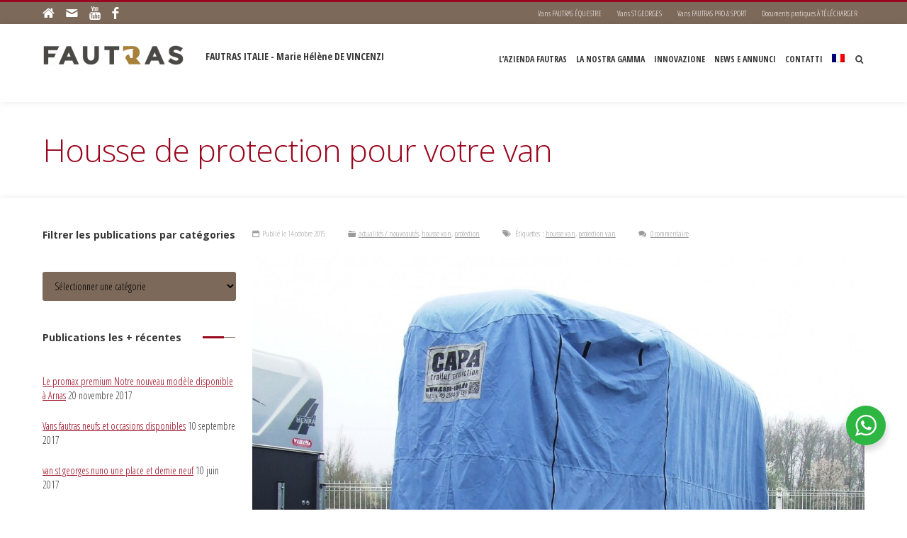

--- FILE ---
content_type: text/html; charset=UTF-8
request_url: https://www.fautras.it/fr/housse-de-protection-pour-votre-van/
body_size: 15314
content:
 <!doctype html>

<!--[if lte IE 7]> <html class="ie7 ie-all" lang="fr-FR"> <![endif]-->
<!--[if IE 8]><html class="ie8 ie-all" lang="fr-FR"> <![endif]-->
<!--[if IE 9]><html class="ie9 ie-all" lang="fr-FR"> <![endif]-->
<!--[if IE 10]><html class="ie10 ie-all" lang="fr-FR"> <![endif]-->
<!--[if !IE]><!--> <html lang="fr-FR"><!--<![endif]-->

    <head>
        <meta charset="UTF-8">

        <title>FAUTRAS Italie | Housse de protection pour votre van</title>

                <meta name="author" content="IshYoBoy.com">

        <meta name="viewport" content="width=device-width">

        <!-- Place favicon.ico and apple-touch-icon.png (72x72) in the root directory -->
        
        <!-- Always force latest IE rendering engine (even in intranet) & Chrome Frame -->
        <meta http-equiv="X-UA-Compatible" content="IE=edge,chrome=1">

        <!-- HTML5 enabling script -->
        <!--[if lt IE 9]><script src="//html5shim.googlecode.com/svn/trunk/html5.js"></script><![endif]-->

        

<script type='text/javascript'>
/* <![CDATA[*/
var ishyoboy_fe_globals = {
 	IYB_RESPONSIVE: true,
 	IYB_BREAKINGPOINT: 1217
 	}; 
/* ]]> */ 
 </script>

<meta name='robots' content='max-image-preview:large' />
<link rel="alternate" hreflang="fr" href="https://www.fautras.it/fr/housse-de-protection-pour-votre-van/" />
<link rel='dns-prefetch' href='//fonts.googleapis.com' />
<link rel="alternate" type="application/rss+xml" title="FAUTRAS Italie &raquo; Flux" href="https://www.fautras.it/fr/feed/" />
<link rel="alternate" type="application/rss+xml" title="FAUTRAS Italie &raquo; Flux des commentaires" href="https://www.fautras.it/fr/comments/feed/" />
<script type="text/javascript">
/* <![CDATA[ */
window._wpemojiSettings = {"baseUrl":"https:\/\/s.w.org\/images\/core\/emoji\/15.0.3\/72x72\/","ext":".png","svgUrl":"https:\/\/s.w.org\/images\/core\/emoji\/15.0.3\/svg\/","svgExt":".svg","source":{"concatemoji":"https:\/\/www.fautras.it\/wp-includes\/js\/wp-emoji-release.min.js?ver=6.5.7"}};
/*! This file is auto-generated */
!function(i,n){var o,s,e;function c(e){try{var t={supportTests:e,timestamp:(new Date).valueOf()};sessionStorage.setItem(o,JSON.stringify(t))}catch(e){}}function p(e,t,n){e.clearRect(0,0,e.canvas.width,e.canvas.height),e.fillText(t,0,0);var t=new Uint32Array(e.getImageData(0,0,e.canvas.width,e.canvas.height).data),r=(e.clearRect(0,0,e.canvas.width,e.canvas.height),e.fillText(n,0,0),new Uint32Array(e.getImageData(0,0,e.canvas.width,e.canvas.height).data));return t.every(function(e,t){return e===r[t]})}function u(e,t,n){switch(t){case"flag":return n(e,"\ud83c\udff3\ufe0f\u200d\u26a7\ufe0f","\ud83c\udff3\ufe0f\u200b\u26a7\ufe0f")?!1:!n(e,"\ud83c\uddfa\ud83c\uddf3","\ud83c\uddfa\u200b\ud83c\uddf3")&&!n(e,"\ud83c\udff4\udb40\udc67\udb40\udc62\udb40\udc65\udb40\udc6e\udb40\udc67\udb40\udc7f","\ud83c\udff4\u200b\udb40\udc67\u200b\udb40\udc62\u200b\udb40\udc65\u200b\udb40\udc6e\u200b\udb40\udc67\u200b\udb40\udc7f");case"emoji":return!n(e,"\ud83d\udc26\u200d\u2b1b","\ud83d\udc26\u200b\u2b1b")}return!1}function f(e,t,n){var r="undefined"!=typeof WorkerGlobalScope&&self instanceof WorkerGlobalScope?new OffscreenCanvas(300,150):i.createElement("canvas"),a=r.getContext("2d",{willReadFrequently:!0}),o=(a.textBaseline="top",a.font="600 32px Arial",{});return e.forEach(function(e){o[e]=t(a,e,n)}),o}function t(e){var t=i.createElement("script");t.src=e,t.defer=!0,i.head.appendChild(t)}"undefined"!=typeof Promise&&(o="wpEmojiSettingsSupports",s=["flag","emoji"],n.supports={everything:!0,everythingExceptFlag:!0},e=new Promise(function(e){i.addEventListener("DOMContentLoaded",e,{once:!0})}),new Promise(function(t){var n=function(){try{var e=JSON.parse(sessionStorage.getItem(o));if("object"==typeof e&&"number"==typeof e.timestamp&&(new Date).valueOf()<e.timestamp+604800&&"object"==typeof e.supportTests)return e.supportTests}catch(e){}return null}();if(!n){if("undefined"!=typeof Worker&&"undefined"!=typeof OffscreenCanvas&&"undefined"!=typeof URL&&URL.createObjectURL&&"undefined"!=typeof Blob)try{var e="postMessage("+f.toString()+"("+[JSON.stringify(s),u.toString(),p.toString()].join(",")+"));",r=new Blob([e],{type:"text/javascript"}),a=new Worker(URL.createObjectURL(r),{name:"wpTestEmojiSupports"});return void(a.onmessage=function(e){c(n=e.data),a.terminate(),t(n)})}catch(e){}c(n=f(s,u,p))}t(n)}).then(function(e){for(var t in e)n.supports[t]=e[t],n.supports.everything=n.supports.everything&&n.supports[t],"flag"!==t&&(n.supports.everythingExceptFlag=n.supports.everythingExceptFlag&&n.supports[t]);n.supports.everythingExceptFlag=n.supports.everythingExceptFlag&&!n.supports.flag,n.DOMReady=!1,n.readyCallback=function(){n.DOMReady=!0}}).then(function(){return e}).then(function(){var e;n.supports.everything||(n.readyCallback(),(e=n.source||{}).concatemoji?t(e.concatemoji):e.wpemoji&&e.twemoji&&(t(e.twemoji),t(e.wpemoji)))}))}((window,document),window._wpemojiSettings);
/* ]]> */
</script>
<style id='wp-emoji-styles-inline-css' type='text/css'>

	img.wp-smiley, img.emoji {
		display: inline !important;
		border: none !important;
		box-shadow: none !important;
		height: 1em !important;
		width: 1em !important;
		margin: 0 0.07em !important;
		vertical-align: -0.1em !important;
		background: none !important;
		padding: 0 !important;
	}
</style>
<link rel='stylesheet' id='wp-block-library-css' href='https://www.fautras.it/wp-includes/css/dist/block-library/style.min.css?ver=6.5.7' type='text/css' media='all' />
<link rel='stylesheet' id='nta-css-popup-css' href='https://www.fautras.it/wp-content/plugins/wp-whatsapp/assets/dist/css/style.css?ver=6.5.7' type='text/css' media='all' />
<style id='classic-theme-styles-inline-css' type='text/css'>
/*! This file is auto-generated */
.wp-block-button__link{color:#fff;background-color:#32373c;border-radius:9999px;box-shadow:none;text-decoration:none;padding:calc(.667em + 2px) calc(1.333em + 2px);font-size:1.125em}.wp-block-file__button{background:#32373c;color:#fff;text-decoration:none}
</style>
<style id='global-styles-inline-css' type='text/css'>
body{--wp--preset--color--black: #000000;--wp--preset--color--cyan-bluish-gray: #abb8c3;--wp--preset--color--white: #ffffff;--wp--preset--color--pale-pink: #f78da7;--wp--preset--color--vivid-red: #cf2e2e;--wp--preset--color--luminous-vivid-orange: #ff6900;--wp--preset--color--luminous-vivid-amber: #fcb900;--wp--preset--color--light-green-cyan: #7bdcb5;--wp--preset--color--vivid-green-cyan: #00d084;--wp--preset--color--pale-cyan-blue: #8ed1fc;--wp--preset--color--vivid-cyan-blue: #0693e3;--wp--preset--color--vivid-purple: #9b51e0;--wp--preset--gradient--vivid-cyan-blue-to-vivid-purple: linear-gradient(135deg,rgba(6,147,227,1) 0%,rgb(155,81,224) 100%);--wp--preset--gradient--light-green-cyan-to-vivid-green-cyan: linear-gradient(135deg,rgb(122,220,180) 0%,rgb(0,208,130) 100%);--wp--preset--gradient--luminous-vivid-amber-to-luminous-vivid-orange: linear-gradient(135deg,rgba(252,185,0,1) 0%,rgba(255,105,0,1) 100%);--wp--preset--gradient--luminous-vivid-orange-to-vivid-red: linear-gradient(135deg,rgba(255,105,0,1) 0%,rgb(207,46,46) 100%);--wp--preset--gradient--very-light-gray-to-cyan-bluish-gray: linear-gradient(135deg,rgb(238,238,238) 0%,rgb(169,184,195) 100%);--wp--preset--gradient--cool-to-warm-spectrum: linear-gradient(135deg,rgb(74,234,220) 0%,rgb(151,120,209) 20%,rgb(207,42,186) 40%,rgb(238,44,130) 60%,rgb(251,105,98) 80%,rgb(254,248,76) 100%);--wp--preset--gradient--blush-light-purple: linear-gradient(135deg,rgb(255,206,236) 0%,rgb(152,150,240) 100%);--wp--preset--gradient--blush-bordeaux: linear-gradient(135deg,rgb(254,205,165) 0%,rgb(254,45,45) 50%,rgb(107,0,62) 100%);--wp--preset--gradient--luminous-dusk: linear-gradient(135deg,rgb(255,203,112) 0%,rgb(199,81,192) 50%,rgb(65,88,208) 100%);--wp--preset--gradient--pale-ocean: linear-gradient(135deg,rgb(255,245,203) 0%,rgb(182,227,212) 50%,rgb(51,167,181) 100%);--wp--preset--gradient--electric-grass: linear-gradient(135deg,rgb(202,248,128) 0%,rgb(113,206,126) 100%);--wp--preset--gradient--midnight: linear-gradient(135deg,rgb(2,3,129) 0%,rgb(40,116,252) 100%);--wp--preset--font-size--small: 13px;--wp--preset--font-size--medium: 20px;--wp--preset--font-size--large: 36px;--wp--preset--font-size--x-large: 42px;--wp--preset--spacing--20: 0.44rem;--wp--preset--spacing--30: 0.67rem;--wp--preset--spacing--40: 1rem;--wp--preset--spacing--50: 1.5rem;--wp--preset--spacing--60: 2.25rem;--wp--preset--spacing--70: 3.38rem;--wp--preset--spacing--80: 5.06rem;--wp--preset--shadow--natural: 6px 6px 9px rgba(0, 0, 0, 0.2);--wp--preset--shadow--deep: 12px 12px 50px rgba(0, 0, 0, 0.4);--wp--preset--shadow--sharp: 6px 6px 0px rgba(0, 0, 0, 0.2);--wp--preset--shadow--outlined: 6px 6px 0px -3px rgba(255, 255, 255, 1), 6px 6px rgba(0, 0, 0, 1);--wp--preset--shadow--crisp: 6px 6px 0px rgba(0, 0, 0, 1);}:where(.is-layout-flex){gap: 0.5em;}:where(.is-layout-grid){gap: 0.5em;}body .is-layout-flex{display: flex;}body .is-layout-flex{flex-wrap: wrap;align-items: center;}body .is-layout-flex > *{margin: 0;}body .is-layout-grid{display: grid;}body .is-layout-grid > *{margin: 0;}:where(.wp-block-columns.is-layout-flex){gap: 2em;}:where(.wp-block-columns.is-layout-grid){gap: 2em;}:where(.wp-block-post-template.is-layout-flex){gap: 1.25em;}:where(.wp-block-post-template.is-layout-grid){gap: 1.25em;}.has-black-color{color: var(--wp--preset--color--black) !important;}.has-cyan-bluish-gray-color{color: var(--wp--preset--color--cyan-bluish-gray) !important;}.has-white-color{color: var(--wp--preset--color--white) !important;}.has-pale-pink-color{color: var(--wp--preset--color--pale-pink) !important;}.has-vivid-red-color{color: var(--wp--preset--color--vivid-red) !important;}.has-luminous-vivid-orange-color{color: var(--wp--preset--color--luminous-vivid-orange) !important;}.has-luminous-vivid-amber-color{color: var(--wp--preset--color--luminous-vivid-amber) !important;}.has-light-green-cyan-color{color: var(--wp--preset--color--light-green-cyan) !important;}.has-vivid-green-cyan-color{color: var(--wp--preset--color--vivid-green-cyan) !important;}.has-pale-cyan-blue-color{color: var(--wp--preset--color--pale-cyan-blue) !important;}.has-vivid-cyan-blue-color{color: var(--wp--preset--color--vivid-cyan-blue) !important;}.has-vivid-purple-color{color: var(--wp--preset--color--vivid-purple) !important;}.has-black-background-color{background-color: var(--wp--preset--color--black) !important;}.has-cyan-bluish-gray-background-color{background-color: var(--wp--preset--color--cyan-bluish-gray) !important;}.has-white-background-color{background-color: var(--wp--preset--color--white) !important;}.has-pale-pink-background-color{background-color: var(--wp--preset--color--pale-pink) !important;}.has-vivid-red-background-color{background-color: var(--wp--preset--color--vivid-red) !important;}.has-luminous-vivid-orange-background-color{background-color: var(--wp--preset--color--luminous-vivid-orange) !important;}.has-luminous-vivid-amber-background-color{background-color: var(--wp--preset--color--luminous-vivid-amber) !important;}.has-light-green-cyan-background-color{background-color: var(--wp--preset--color--light-green-cyan) !important;}.has-vivid-green-cyan-background-color{background-color: var(--wp--preset--color--vivid-green-cyan) !important;}.has-pale-cyan-blue-background-color{background-color: var(--wp--preset--color--pale-cyan-blue) !important;}.has-vivid-cyan-blue-background-color{background-color: var(--wp--preset--color--vivid-cyan-blue) !important;}.has-vivid-purple-background-color{background-color: var(--wp--preset--color--vivid-purple) !important;}.has-black-border-color{border-color: var(--wp--preset--color--black) !important;}.has-cyan-bluish-gray-border-color{border-color: var(--wp--preset--color--cyan-bluish-gray) !important;}.has-white-border-color{border-color: var(--wp--preset--color--white) !important;}.has-pale-pink-border-color{border-color: var(--wp--preset--color--pale-pink) !important;}.has-vivid-red-border-color{border-color: var(--wp--preset--color--vivid-red) !important;}.has-luminous-vivid-orange-border-color{border-color: var(--wp--preset--color--luminous-vivid-orange) !important;}.has-luminous-vivid-amber-border-color{border-color: var(--wp--preset--color--luminous-vivid-amber) !important;}.has-light-green-cyan-border-color{border-color: var(--wp--preset--color--light-green-cyan) !important;}.has-vivid-green-cyan-border-color{border-color: var(--wp--preset--color--vivid-green-cyan) !important;}.has-pale-cyan-blue-border-color{border-color: var(--wp--preset--color--pale-cyan-blue) !important;}.has-vivid-cyan-blue-border-color{border-color: var(--wp--preset--color--vivid-cyan-blue) !important;}.has-vivid-purple-border-color{border-color: var(--wp--preset--color--vivid-purple) !important;}.has-vivid-cyan-blue-to-vivid-purple-gradient-background{background: var(--wp--preset--gradient--vivid-cyan-blue-to-vivid-purple) !important;}.has-light-green-cyan-to-vivid-green-cyan-gradient-background{background: var(--wp--preset--gradient--light-green-cyan-to-vivid-green-cyan) !important;}.has-luminous-vivid-amber-to-luminous-vivid-orange-gradient-background{background: var(--wp--preset--gradient--luminous-vivid-amber-to-luminous-vivid-orange) !important;}.has-luminous-vivid-orange-to-vivid-red-gradient-background{background: var(--wp--preset--gradient--luminous-vivid-orange-to-vivid-red) !important;}.has-very-light-gray-to-cyan-bluish-gray-gradient-background{background: var(--wp--preset--gradient--very-light-gray-to-cyan-bluish-gray) !important;}.has-cool-to-warm-spectrum-gradient-background{background: var(--wp--preset--gradient--cool-to-warm-spectrum) !important;}.has-blush-light-purple-gradient-background{background: var(--wp--preset--gradient--blush-light-purple) !important;}.has-blush-bordeaux-gradient-background{background: var(--wp--preset--gradient--blush-bordeaux) !important;}.has-luminous-dusk-gradient-background{background: var(--wp--preset--gradient--luminous-dusk) !important;}.has-pale-ocean-gradient-background{background: var(--wp--preset--gradient--pale-ocean) !important;}.has-electric-grass-gradient-background{background: var(--wp--preset--gradient--electric-grass) !important;}.has-midnight-gradient-background{background: var(--wp--preset--gradient--midnight) !important;}.has-small-font-size{font-size: var(--wp--preset--font-size--small) !important;}.has-medium-font-size{font-size: var(--wp--preset--font-size--medium) !important;}.has-large-font-size{font-size: var(--wp--preset--font-size--large) !important;}.has-x-large-font-size{font-size: var(--wp--preset--font-size--x-large) !important;}
.wp-block-navigation a:where(:not(.wp-element-button)){color: inherit;}
:where(.wp-block-post-template.is-layout-flex){gap: 1.25em;}:where(.wp-block-post-template.is-layout-grid){gap: 1.25em;}
:where(.wp-block-columns.is-layout-flex){gap: 2em;}:where(.wp-block-columns.is-layout-grid){gap: 2em;}
.wp-block-pullquote{font-size: 1.5em;line-height: 1.6;}
</style>
<link rel='stylesheet' id='axss-styles-css' href='https://www.fautras.it/wp-content/plugins/ax-social-stream/public/css/styles.min.css?ver=3.10.0' type='text/css' media='all' />
<link rel='stylesheet' id='frontierpost-css' href='https://www.fautras.it/wp-content/plugins/frontier-post/frontier-post.css?ver=5.1.5' type='text/css' media='all' />
<link rel='stylesheet' id='wpml-legacy-dropdown-0-css' href='//www.fautras.it/wp-content/plugins/sitepress-multilingual-cms/templates/language-switchers/legacy-dropdown/style.css?ver=1' type='text/css' media='all' />
<link rel='stylesheet' id='wpml-menu-item-0-css' href='//www.fautras.it/wp-content/plugins/sitepress-multilingual-cms/templates/language-switchers/menu-item/style.css?ver=1' type='text/css' media='all' />
<link rel='stylesheet' id='wpml-cms-nav-css-css' href='https://www.fautras.it/wp-content/plugins/wpml-cms-nav/res/css/navigation.css?ver=1.4.23' type='text/css' media='all' />
<link rel='stylesheet' id='cms-navigation-style-base-css' href='https://www.fautras.it/wp-content/plugins/wpml-cms-nav/res/css/cms-navigation-base.css?ver=1.4.23' type='text/css' media='screen' />
<link rel='stylesheet' id='cms-navigation-style-css' href='https://www.fautras.it/wp-content/plugins/wpml-cms-nav/res/css/cms-navigation.css?ver=1.4.23' type='text/css' media='screen' />
<link rel='stylesheet' id='fontello-css' href='https://www.fautras.it/wp-content/themes/minicorp/assets/html/core/libs/css/fontello.css?ver=6.5.7' type='text/css' media='all' />
<link rel='stylesheet' id='minicorp-styles-css' href='https://www.fautras.it/wp-content/themes/minicorp-child/style.css?ver=6.5.7' type='text/css' media='all' />
<link rel='stylesheet' id='tooltipster-css' href='https://www.fautras.it/wp-content/themes/minicorp/assets/html/core/libs/css/plugins/tooltipster.css?ver=6.5.7' type='text/css' media='all' />
<link rel='stylesheet' id='easy-pie-chart-css' href='https://www.fautras.it/wp-content/themes/minicorp/assets/html/core/libs/css/plugins/jquery.easy-pie-chart.css?ver=6.5.7' type='text/css' media='all' />
<link rel='stylesheet' id='main-options-css' href='https://www.fautras.it/wp-content/uploads/minicorp_css/main-options_fr.css?ver=12' type='text/css' media='all' />
<link rel='stylesheet' id='fancybox-css-css' href='https://www.fautras.it/wp-content/themes/minicorp/assets/html/core/libs/css/plugins/jquery.fancybox.css?ver=6.5.7' type='text/css' media='all' />
<link rel='stylesheet' id='minicorp-google-font-1-css' href='https://fonts.googleapis.com/css?family=Open+Sans+Condensed%3A400%2C400italic%2Cregular%2Citalic%2C700%2C700italic%2C300%2C400%2C400italic%2Cregular%2Citalic%2C700%2C700italic%2C300%2C&#038;ver=6.5.7' type='text/css' media='all' />
<link rel='stylesheet' id='minicorp-google-font-2-css' href='https://fonts.googleapis.com/css?family=Open+Sans%3A400%2C400italic%2Cregular%2Citalic%2C700%2C700italic%2C300%2C400%2C400italic%2Cregular%2Citalic%2C700%2C700italic%2C300%2C400%2C400italic%2Cregular%2Citalic%2C700%2C700italic%2Cregular%2C400%2C400italic%2Cregular%2Citalic%2C700%2C700italic%2C700%2C400%2C400italic%2Cregular%2Citalic%2C700%2C700italic%2Cregular%2C400%2C400italic%2Cregular%2Citalic%2C700%2C700italic%2Cregular%2C&#038;ver=6.5.7' type='text/css' media='all' />
<link rel='stylesheet' id='child-theme-css-css' href='https://www.fautras.it/wp-content/themes/minicorp-child/child-theme.css?ver=6.5.7' type='text/css' media='all' />
<script type="text/javascript" src="https://www.fautras.it/wp-includes/js/jquery/jquery.min.js?ver=3.7.1" id="jquery-core-js"></script>
<script type="text/javascript" src="https://www.fautras.it/wp-includes/js/jquery/jquery-migrate.min.js?ver=3.4.1" id="jquery-migrate-js"></script>
<script type="text/javascript" id="3d-flip-book-client-locale-loader-js-extra">
/* <![CDATA[ */
var FB3D_CLIENT_LOCALE = {"ajaxurl":"https:\/\/www.fautras.it\/wp-admin\/admin-ajax.php","dictionary":{"Table of contents":"Table of contents","Close":"Close","Bookmarks":"Bookmarks","Thumbnails":"Thumbnails","Search":"Search","Share":"Share","Facebook":"Facebook","Twitter":"Twitter","Email":"Email","Play":"Play","Previous page":"Previous page","Next page":"Next page","Zoom in":"Zoom in","Zoom out":"Zoom out","Fit view":"Fit view","Auto play":"Auto play","Full screen":"Full screen","More":"More","Smart pan":"Smart pan","Single page":"Single page","Sounds":"Sounds","Stats":"Stats","Print":"Print","Download":"Download","Goto first page":"Goto first page","Goto last page":"Goto last page"},"images":"https:\/\/www.fautras.it\/wp-content\/plugins\/interactive-3d-flipbook-powered-physics-engine\/assets\/images\/","jsData":{"urls":[],"posts":{"ids_mis":[],"ids":[]},"pages":[],"firstPages":[],"bookCtrlProps":[],"bookTemplates":[]},"key":"3d-flip-book","pdfJS":{"pdfJsLib":"https:\/\/www.fautras.it\/wp-content\/plugins\/interactive-3d-flipbook-powered-physics-engine\/assets\/js\/pdf.min.js?ver=4.3.136","pdfJsWorker":"https:\/\/www.fautras.it\/wp-content\/plugins\/interactive-3d-flipbook-powered-physics-engine\/assets\/js\/pdf.worker.js?ver=4.3.136","stablePdfJsLib":"https:\/\/www.fautras.it\/wp-content\/plugins\/interactive-3d-flipbook-powered-physics-engine\/assets\/js\/stable\/pdf.min.js?ver=2.5.207","stablePdfJsWorker":"https:\/\/www.fautras.it\/wp-content\/plugins\/interactive-3d-flipbook-powered-physics-engine\/assets\/js\/stable\/pdf.worker.js?ver=2.5.207","pdfJsCMapUrl":"https:\/\/www.fautras.it\/wp-content\/plugins\/interactive-3d-flipbook-powered-physics-engine\/assets\/cmaps\/"},"cacheurl":"https:\/\/www.fautras.it\/wp-content\/uploads\/3d-flip-book\/cache\/","pluginsurl":"https:\/\/www.fautras.it\/wp-content\/plugins\/","pluginurl":"https:\/\/www.fautras.it\/wp-content\/plugins\/interactive-3d-flipbook-powered-physics-engine\/","thumbnailSize":{"width":"150","height":"150"},"version":"1.16.17"};
/* ]]> */
</script>
<script type="text/javascript" src="https://www.fautras.it/wp-content/plugins/interactive-3d-flipbook-powered-physics-engine/assets/js/client-locale-loader.js?ver=1.16.17" id="3d-flip-book-client-locale-loader-js" async="async" data-wp-strategy="async"></script>
<script type="text/javascript" src="//www.fautras.it/wp-content/plugins/sitepress-multilingual-cms/templates/language-switchers/legacy-dropdown/script.js?ver=1" id="wpml-legacy-dropdown-0-js"></script>
<script type="text/javascript" src="https://www.fautras.it/wp-content/themes/minicorp/assets/html/core/libs/js/vendor/jquery.scrollTo-1.4.3.1-min.js?ver=6.5.7" id="scrollTo-js-js"></script>
<link rel="https://api.w.org/" href="https://www.fautras.it/fr/wp-json/" /><link rel="alternate" type="application/json" href="https://www.fautras.it/fr/wp-json/wp/v2/posts/1570/" /><link rel="EditURI" type="application/rsd+xml" title="RSD" href="https://www.fautras.it/xmlrpc.php?rsd" />
<meta name="generator" content="WordPress 6.5.7" />
<link rel="canonical" href="https://www.fautras.it/fr/housse-de-protection-pour-votre-van/" />
<link rel='shortlink' href='https://www.fautras.it/fr/?p=1570' />
<link rel="alternate" type="application/json+oembed" href="https://www.fautras.it/fr/wp-json/oembed/1.0/embed/?url=https%3A%2F%2Fwww.fautras.it%2Ffr%2Fhousse-de-protection-pour-votre-van%2F" />
<link rel="alternate" type="text/xml+oembed" href="https://www.fautras.it/fr/wp-json/oembed/1.0/embed/?url=https%3A%2F%2Fwww.fautras.it%2Ffr%2Fhousse-de-protection-pour-votre-van%2F&#038;format=xml" />
<meta name="generator" content="WPML ver:4.0.8 stt:4,27;" />
<style type="text/css">

    .part-header [class*="grid"], .logo, .tagline {
        height: 92px;
    }
    .main-nav > ul > li > a {
        line-height: 89px;  /* global option - 3px border */
    }
    .main-nav > ul.menu-mini > li > a {
        line-height: 30px;
        margin-top: 31px;
    }

.wpml-ls-native {
    font-weight: 600  !important;
    font-size: 12px !important;
}


.pullquote, .recent_posts_post {
width: 95%;
}
.part-top-navigation [class*="icon-"] {
color: rgba(255, 255, 255, 1)
}
#color5 {
color:#001061;
}
.tabs-navigation li.active a, .tabs-navigation li a:hover, .sc-nav-menu li.current_page_item a, .right .top-nav a, form input, form textarea, #searchform input[type="submit"], .sc-nav-menu li a:hover, .bg-color1 p.wp-caption-text, .box.color1 p, .box.color1 h3, .box.color3 p, .box.color3 h3, .box.color4 p, .box.color4 h3, .box-icon, .part-fullsection.bg-color3 {
color:#ffffff;
}
.resp-nav .tagline, #part-header div {
font-weight: 600;
}
.main-nav > ul > li > a {
font-weight: 600;
font-size: 12px;
}
p.breadcrumb {
font-weight: bold;
font-size: 12px;
}
.slidable .flex-control-nav li a {
border: 5px solid #9a061d;
}
.part-footer .textwidget, .widget_ishyoboy-recent-portfolio-widget a, .widget_ishyoboy-recent-portfolio-widget li, .part-footer-legals .textwidget {
font-size: 12px;
line-height: 16px;
}
.part-footer, .part-footer-legals {
color: #373737;
}
</style>
            <script type="text/javascript">
                jQuery(document).ready(function($){
                    var thumbnails = jQuery("a:has(img)").not(".nolightbox").filter( function() { return /\.(jpe?g|png|gif|bmp)$/i.test(jQuery(this).attr('href')) });

                    if ( thumbnails.length > 0){
                        thumbnails.addClass( 'openfancybox-image' ).attr( 'rel', 'fancybox-post-image-1570');
                    }
                });
            </script>
            <meta name="generator" content="Powered by Slider Revolution 6.6.11 - responsive, Mobile-Friendly Slider Plugin for WordPress with comfortable drag and drop interface." />
<script>function setREVStartSize(e){
			//window.requestAnimationFrame(function() {
				window.RSIW = window.RSIW===undefined ? window.innerWidth : window.RSIW;
				window.RSIH = window.RSIH===undefined ? window.innerHeight : window.RSIH;
				try {
					var pw = document.getElementById(e.c).parentNode.offsetWidth,
						newh;
					pw = pw===0 || isNaN(pw) || (e.l=="fullwidth" || e.layout=="fullwidth") ? window.RSIW : pw;
					e.tabw = e.tabw===undefined ? 0 : parseInt(e.tabw);
					e.thumbw = e.thumbw===undefined ? 0 : parseInt(e.thumbw);
					e.tabh = e.tabh===undefined ? 0 : parseInt(e.tabh);
					e.thumbh = e.thumbh===undefined ? 0 : parseInt(e.thumbh);
					e.tabhide = e.tabhide===undefined ? 0 : parseInt(e.tabhide);
					e.thumbhide = e.thumbhide===undefined ? 0 : parseInt(e.thumbhide);
					e.mh = e.mh===undefined || e.mh=="" || e.mh==="auto" ? 0 : parseInt(e.mh,0);
					if(e.layout==="fullscreen" || e.l==="fullscreen")
						newh = Math.max(e.mh,window.RSIH);
					else{
						e.gw = Array.isArray(e.gw) ? e.gw : [e.gw];
						for (var i in e.rl) if (e.gw[i]===undefined || e.gw[i]===0) e.gw[i] = e.gw[i-1];
						e.gh = e.el===undefined || e.el==="" || (Array.isArray(e.el) && e.el.length==0)? e.gh : e.el;
						e.gh = Array.isArray(e.gh) ? e.gh : [e.gh];
						for (var i in e.rl) if (e.gh[i]===undefined || e.gh[i]===0) e.gh[i] = e.gh[i-1];
											
						var nl = new Array(e.rl.length),
							ix = 0,
							sl;
						e.tabw = e.tabhide>=pw ? 0 : e.tabw;
						e.thumbw = e.thumbhide>=pw ? 0 : e.thumbw;
						e.tabh = e.tabhide>=pw ? 0 : e.tabh;
						e.thumbh = e.thumbhide>=pw ? 0 : e.thumbh;
						for (var i in e.rl) nl[i] = e.rl[i]<window.RSIW ? 0 : e.rl[i];
						sl = nl[0];
						for (var i in nl) if (sl>nl[i] && nl[i]>0) { sl = nl[i]; ix=i;}
						var m = pw>(e.gw[ix]+e.tabw+e.thumbw) ? 1 : (pw-(e.tabw+e.thumbw)) / (e.gw[ix]);
						newh =  (e.gh[ix] * m) + (e.tabh + e.thumbh);
					}
					var el = document.getElementById(e.c);
					if (el!==null && el) el.style.height = newh+"px";
					el = document.getElementById(e.c+"_wrapper");
					if (el!==null && el) {
						el.style.height = newh+"px";
						el.style.display = "block";
					}
				} catch(e){
					console.log("Failure at Presize of Slider:" + e)
				}
			//});
		  };</script>
		<style type="text/css" id="wp-custom-css">
			.wpml-ls-native {
    font-weight: 600  !important;
    font-size: 12px !important;
}

.main-nav > ul > li.menu-item-language > ul li{
	    width: 100px;
}

.resp-nav .main-nav {
    float: left;
    position: relative;
    left: 0px;
    margin-top: 27px;
    /* height: 90px; */
    /* display: table; */
}

.resp-nav .logo, .resp-nav .tagline {
    height: 90px;
}

.main-nav > ul > li {
    padding: 4px 0px 0;
}

.logo.show-in-sticky.retina-yes {
    height: 110px;
}		</style>
		        <!--[if IE 8]><link rel="stylesheet" href="https://www.fautras.it/wp-content/themes/minicorp/assets/html/core/libs/css/ie8.css"><![endif]-->
        
<script id="Cookiebot" src="https://consent.cookiebot.com/uc.js" data-cbid="07ebf5b6-bc2d-4f42-ab8d-c734e4be613b" type="text/javascript" async></script>

    </head>



    <body class="post-template-default single single-post postid-1570 single-format-standard unboxed bg1">

    <!-- Wrap whole page - boxed / unboxed -->
    <div class="wrapper-all">

        
                    <!-- Top navigation section -->
            <section class="part-top-navigation" id="part-top-navigation">
                <div class="row">

                    <div class="left">
                        <a class="ish-social icon-home-1" data-type="tooltip" title="Retour à l&#039;accueil" href="//www.fautras.it" target="_blank"><span>Retour à l&#039;accueil</span></a>
<a class="ish-social icon-mail" data-type="tooltip" title="Envoyez-nous un email" href="mailto:fautras@gmail.com" target="_blank"><span>Envoyez-nous un email</span></a>
<a class="ish-social icon-youtube" data-type="tooltip" title="Consultez toutes les innovations FAUTRAS en vidéos" href="https://www.youtube.com/channel/UCv4eOTb4bLafTPMnSSfQWsw" target="_blank"><span>Consultez toutes les innovations FAUTRAS en vidéos</span></a>
<a class="ish-social icon-facebook" data-type="tooltip" title="Votre concessionnaire FAUTRAS sur Facebook" href="https://www.facebook.com/vansfautrasitalia/" target="_blank"><span>Votre concessionnaire FAUTRAS sur Facebook</span></a>                    </div>

                    <div class="right">
                                                <nav class="top-nav"><ul id="menu-menu-header" class="menu"><li id="menu-item-458" class="menu-item menu-item-type-post_type menu-item-object-page menu-item-458"><a href="https://www.fautras.it/fr/les-produits/fautras-equestre/">Vans FAUTRAS ÉQUESTRE</a></li>
<li id="menu-item-457" class="menu-item menu-item-type-post_type menu-item-object-page menu-item-457"><a href="https://www.fautras.it/fr/les-produits/st-georges/">Vans ST GEORGES</a></li>
<li id="menu-item-617" class="menu-item menu-item-type-post_type menu-item-object-page menu-item-617"><a href="https://www.fautras.it/fr/les-produits/fautras-pro-sport/">Vans FAUTRAS PRO &#038; SPORT</a></li>
<li id="menu-item-1069" class="menu-item menu-item-type-post_type menu-item-object-page menu-item-1069"><a href="https://www.fautras.it/fr/en-pratique/">Documents pratiques À TÉLÉCHARGER</a></li>
</ul></nav>                    </div>

                    
                </div>
            </section>
            <!-- Top navigation section END -->
        
        <!-- Header part section -->
        <section class="part-header sticky-on sticky-show-responsive" id="part-header">
            <div class="row">

                
                <section class="grid12">

                    <div class="logo show-in-sticky retina-yes">
                        <div>
                                                            <a href="https://www.fautras.it/fr/"><img src="//www.fautras.it/wp-content/uploads/2014/07/3284_Logo_1611156117.png" alt="FAUTRAS Italie" title="FAUTRAS Italie" /></a>
                                                    </div>
                    </div>

                                            <div class="tagline show-in-sticky">
                            <div>FAUTRAS ITALIE - Marie Hélène DE VINCENZI</div>
                        </div>
                    
                    <nav class="main-nav" id="main-nav">
                        <ul id="mainnav" class="menu menu-mini"><li id="menu-item-2834" class="menu-item menu-item-type-post_type menu-item-object-page menu-item-2834"><a href="https://www.fautras.it/fr/lentreprise-fautras/">L&rsquo;AZIENDA FAUTRAS</a></li>
<li id="menu-item-2835" class="menu-item menu-item-type-post_type menu-item-object-page menu-item-has-children menu-item-2835"><a href="https://www.fautras.it/fr/les-produits/">LA NOSTRA GAMMA</a>
<ul class="sub-menu">
	<li id="menu-item-2836" class="menu-item menu-item-type-post_type menu-item-object-page menu-item-has-children menu-item-2836"><a href="https://www.fautras.it/fr/les-produits/fautras-equestre/">FAUTRAS EQUESTRE</a>
	<ul class="sub-menu">
		<li id="menu-item-4125" class="menu-item menu-item-type-post_type menu-item-object-page menu-item-4125"><a href="https://www.fautras.it/la-nostra-gamma/fautras-equestre/nuovo-oblic-x/">NUOVO OBLIC X</a></li>
		<li id="menu-item-2842" class="menu-item menu-item-type-post_type menu-item-object-page menu-item-2842"><a href="https://www.fautras.it/fr/les-produits/fautras-equestre/transport-droit-jms/">TRASPORTO DRITTO – JMS</a></li>
		<li id="menu-item-2843" class="menu-item menu-item-type-post_type menu-item-object-page menu-item-2843"><a href="https://www.fautras.it/fr/les-produits/fautras-equestre/provan/">TRASPORTO DRITTO – PROVAN</a></li>
		<li id="menu-item-3340" class="menu-item menu-item-type-post_type menu-item-object-page menu-item-3340"><a href="https://www.fautras.it/la-nostra-gamma/fautras-equestre/trasporto-dritto-promax/">TRASPORTO DRITTO – PROMAX</a></li>
		<li id="menu-item-2841" class="menu-item menu-item-type-post_type menu-item-object-page menu-item-2841"><a href="https://www.fautras.it/fr/les-produits/fautras-equestre/transport-droit-caracteristiques-techniques/">TRASPORTO DRITTO – Caratteristiche Tecniche</a></li>
		<li id="menu-item-2844" class="menu-item menu-item-type-post_type menu-item-object-page menu-item-2844"><a href="https://www.fautras.it/fr/les-produits/fautras-equestre/transport-diagonal-oblic/">TRASPORTO IN DIAGONALE – OBLIC+</a></li>
		<li id="menu-item-2840" class="menu-item menu-item-type-post_type menu-item-object-page menu-item-2840"><a href="https://www.fautras.it/fr/les-produits/fautras-equestre/transport-diagonal-victorius/">TRASPORTO DIAGONALE – VICTORIUS</a></li>
		<li id="menu-item-2839" class="menu-item menu-item-type-post_type menu-item-object-page menu-item-2839"><a href="https://www.fautras.it/fr/les-produits/fautras-equestre/transport-diagonal-caracteristiques-techniques/">TRASPORTO DIAGONALE – Caratteristiche Tecniche</a></li>
		<li id="menu-item-2838" class="menu-item menu-item-type-post_type menu-item-object-page menu-item-2838"><a href="https://www.fautras.it/fr/les-produits/fautras-equestre/camion-vl-duras/">Camion VL – DURAS</a></li>
		<li id="menu-item-2837" class="menu-item menu-item-type-post_type menu-item-object-page menu-item-2837"><a href="https://www.fautras.it/fr/les-produits/fautras-equestre/camion-vl-caracteristiques-techniques/">Camion VL – Caratteristiche Tecniche</a></li>
		<li id="menu-item-2845" class="menu-item menu-item-type-post_type menu-item-object-page menu-item-2845"><a href="https://www.fautras.it/fr/les-produits/fautras-equestre/transport-droit-provan-stalle/">Van Equestre – SERIE HORS</a></li>
		<li id="menu-item-2846" class="menu-item menu-item-type-post_type menu-item-object-page menu-item-2846"><a href="https://www.fautras.it/fr/les-produits/fautras-equestre/vans-equestres-personnalisation/">Van Equestre – PERSONALIZZAZIONE</a></li>
	</ul>
</li>
	<li id="menu-item-2851" class="menu-item menu-item-type-post_type menu-item-object-page menu-item-has-children menu-item-2851"><a href="https://www.fautras.it/fr/les-produits/st-georges/">ST GEORGES</a>
	<ul class="sub-menu">
		<li id="menu-item-2853" class="menu-item menu-item-type-post_type menu-item-object-page menu-item-2853"><a href="https://www.fautras.it/fr/les-produits/st-georges/transport-droit-nuno/">Trasporto dritto – NUNO</a></li>
		<li id="menu-item-2852" class="menu-item menu-item-type-post_type menu-item-object-page menu-item-2852"><a href="https://www.fautras.it/fr/les-produits/st-georges/transport-droit-imara/">Trasporto dritto – IMARA</a></li>
	</ul>
</li>
	<li id="menu-item-2847" class="menu-item menu-item-type-post_type menu-item-object-page menu-item-has-children menu-item-2847"><a href="https://www.fautras.it/fr/les-produits/fautras-pro-sport/">FAUTRAS PRO &#038; SPORT</a>
	<ul class="sub-menu">
		<li id="menu-item-2850" class="menu-item menu-item-type-post_type menu-item-object-page menu-item-2850"><a href="https://www.fautras.it/fr/les-produits/fautras-pro-sport/minivan-podium/">PODIUM</a></li>
		<li id="menu-item-2848" class="menu-item menu-item-type-post_type menu-item-object-page menu-item-2848"><a href="https://www.fautras.it/fr/les-produits/fautras-pro-sport/maxi-podium/">Maxi PODIUM</a></li>
		<li id="menu-item-2849" class="menu-item menu-item-type-post_type menu-item-object-page menu-item-2849"><a href="https://www.fautras.it/fr/les-produits/fautras-pro-sport/olympium/">OLYMPIUM</a></li>
		<li id="menu-item-4133" class="menu-item menu-item-type-custom menu-item-object-custom menu-item-4133"><a href="https://www.fautras.it/la-nostra-gamma/fautras-pro-sport/catalogo/">CATALOGO</a></li>
	</ul>
</li>
</ul>
</li>
<li id="menu-item-2833" class="menu-item menu-item-type-post_type menu-item-object-page menu-item-2833"><a href="https://www.fautras.it/fr/les-innovations/">INNOVAZIONE</a></li>
<li id="menu-item-2854" class="menu-item menu-item-type-post_type menu-item-object-page menu-item-2854"><a href="https://www.fautras.it/fr/actualites-et-petites-annonces/">NEWS E ANNUNCI</a></li>
<li id="menu-item-2831" class="menu-item menu-item-type-post_type menu-item-object-page menu-item-2831"><a href="https://www.fautras.it/fr/contactez-nous/">CONTATTI</a></li>
<li id="menu-item-wpml-ls-152-fr" class="menu-item-language menu-item-language-current menu-item wpml-ls-slot-152 wpml-ls-item wpml-ls-item-fr wpml-ls-current-language wpml-ls-menu-item wpml-ls-first-item wpml-ls-last-item menu-item-type-wpml_ls_menu_item menu-item-object-wpml_ls_menu_item menu-item-wpml-ls-152-fr"><a href="https://www.fautras.it/fr/housse-de-protection-pour-votre-van/"><img class="wpml-ls-flag" src="https://www.fautras.it/wp-content/plugins/sitepress-multilingual-cms/res/flags/fr.png" alt="fr" title="Français"></a></li>
<li class="is-search"><a href="#search" class="icon-search-1"></a><form role="search" method="get" id="headersearchform" action="https://www.fautras.it/fr/">
    <input type="submit" id="headersearchsubmit" value="">

    <label>
        <input type="text" value="" name="s" id="s" placeholder="Recherche...">
    </label>
</form>
</li></ul>                    </nav>
                </section>

            </div>
        </section>
        <!-- Header part section END -->


<!-- Lead part section -->
<section class="part-lead lead-boxed" id="part-lead">
  <div class="row">
      <section class="grid12">
<h1 class=" color1">Housse de protection pour votre van</h1>

      </section>
  </div>
</section>
<!-- Lead part section END -->

<!-- Content part section -->
<section class="part-content">
    <div class="row">

        <div class=" grid9 with-left-sidebar">
            <div class="grid12 blog-post">
            <div class="space"></div>
    
    <div class="blog-post-details">
        <span class="icon-calendar">Publié le 14 octobre 2015</span>
                            <span class="icon-folder"><a href="https://www.fautras.it/fr/category/actualites/" rel="category tag">actualités / nouveautés</a>, <a href="https://www.fautras.it/fr/category/housse-van/" rel="category tag">housse van</a>, <a href="https://www.fautras.it/fr/category/protection/" rel="category tag">protection</a></span>
                            <span class="icon-tags">  Étiquettes : <a href="https://www.fautras.it/fr/tag/housse-van/" rel="tag">housse van</a>, <a href="https://www.fautras.it/fr/tag/protection-van/" rel="tag">protection van</a></span>
                <span class="icon-chat-1">  <a href="https://www.fautras.it/fr/housse-de-protection-pour-votre-van/#comments">0 commentaire</a></span>
    </div>

    
        <div class="main-post-image">
        <a href="https://www.fautras.it/wp-content/uploads/2015/10/Housse-de-protection.jpg" alt=""><img width="1170" height="1071" src="https://www.fautras.it/wp-content/uploads/2015/10/Housse-de-protection-1170x1071.jpg" class="attachment-theme-large size-theme-large wp-post-image" alt="" decoding="async" fetchpriority="high" srcset="https://www.fautras.it/wp-content/uploads/2015/10/Housse-de-protection-1170x1071.jpg 1170w, https://www.fautras.it/wp-content/uploads/2015/10/Housse-de-protection-300x274.jpg 300w, https://www.fautras.it/wp-content/uploads/2015/10/Housse-de-protection-1024x937.jpg 1024w, https://www.fautras.it/wp-content/uploads/2015/10/Housse-de-protection-571x522.jpg 571w, https://www.fautras.it/wp-content/uploads/2015/10/Housse-de-protection-371x339.jpg 371w, https://www.fautras.it/wp-content/uploads/2015/10/Housse-de-protection-271x248.jpg 271w, https://www.fautras.it/wp-content/uploads/2015/10/Housse-de-protection.jpg 1985w" sizes="(max-width: 1170px) 100vw, 1170px" /></a>            </div>
    


    
            <p><a href="http://www.fautras-rhone-alpes.com/housse-de-protection-pour-votre-van/img_9926/" rel="attachment wp-att-1958"><img decoding="async" class="alignnone size-full wp-image-1958" src="http://www.fautras.it/wp-content/uploads/2015/10/IMG_9926.jpg" alt="IMG_9926" width="1600" height="1200" srcset="https://www.fautras.it/wp-content/uploads/2015/10/IMG_9926.jpg 1600w, https://www.fautras.it/wp-content/uploads/2015/10/IMG_9926-300x225.jpg 300w, https://www.fautras.it/wp-content/uploads/2015/10/IMG_9926-1024x768.jpg 1024w, https://www.fautras.it/wp-content/uploads/2015/10/IMG_9926-1170x877.jpg 1170w, https://www.fautras.it/wp-content/uploads/2015/10/IMG_9926-571x428.jpg 571w, https://www.fautras.it/wp-content/uploads/2015/10/IMG_9926-371x278.jpg 371w, https://www.fautras.it/wp-content/uploads/2015/10/IMG_9926-271x203.jpg 271w" sizes="(max-width: 1600px) 100vw, 1600px" /></a><a href="http://www.fautras-rhone-alpes.com/housse-de-protection-pour-votre-van/img_9925/" rel="attachment wp-att-1959"><img decoding="async" class="alignnone size-full wp-image-1959" src="http://www.fautras.it/wp-content/uploads/2015/10/IMG_9925.jpg" alt="IMG_9925" width="1600" height="1200" srcset="https://www.fautras.it/wp-content/uploads/2015/10/IMG_9925.jpg 1600w, https://www.fautras.it/wp-content/uploads/2015/10/IMG_9925-300x225.jpg 300w, https://www.fautras.it/wp-content/uploads/2015/10/IMG_9925-1024x768.jpg 1024w, https://www.fautras.it/wp-content/uploads/2015/10/IMG_9925-1170x877.jpg 1170w, https://www.fautras.it/wp-content/uploads/2015/10/IMG_9925-571x428.jpg 571w, https://www.fautras.it/wp-content/uploads/2015/10/IMG_9925-371x278.jpg 371w, https://www.fautras.it/wp-content/uploads/2015/10/IMG_9925-271x203.jpg 271w" sizes="(max-width: 1600px) 100vw, 1600px" /></a><a href="http://www.fautras-rhone-alpes.com/van-fautras-oblic-2-pack-luxe/thumb_img_9761_1024/" rel="attachment wp-att-1759"><img loading="lazy" decoding="async" class="alignnone size-medium wp-image-1759" src="http://www.fautras.it/wp-content/uploads/2016/01/thumb_IMG_9761_1024-225x300.jpg" alt="thumb_IMG_9761_1024" width="225" height="300" srcset="https://www.fautras.it/wp-content/uploads/2016/01/thumb_IMG_9761_1024-225x300.jpg 225w, https://www.fautras.it/wp-content/uploads/2016/01/thumb_IMG_9761_1024-571x761.jpg 571w, https://www.fautras.it/wp-content/uploads/2016/01/thumb_IMG_9761_1024-371x494.jpg 371w, https://www.fautras.it/wp-content/uploads/2016/01/thumb_IMG_9761_1024-271x361.jpg 271w, https://www.fautras.it/wp-content/uploads/2016/01/thumb_IMG_9761_1024.jpg 768w" sizes="(max-width: 225px) 100vw, 225px" /></a> <a href="http://www.fautras-rhone-alpes.com/van-fautras-oblic-2-pack-luxe/thumb_img_9762_1024/" rel="attachment wp-att-1761"><img loading="lazy" decoding="async" class="alignnone size-medium wp-image-1761" src="http://www.fautras.it/wp-content/uploads/2016/01/thumb_IMG_9762_1024-225x300.jpg" alt="thumb_IMG_9762_1024" width="225" height="300" srcset="https://www.fautras.it/wp-content/uploads/2016/01/thumb_IMG_9762_1024-225x300.jpg 225w, https://www.fautras.it/wp-content/uploads/2016/01/thumb_IMG_9762_1024-571x761.jpg 571w, https://www.fautras.it/wp-content/uploads/2016/01/thumb_IMG_9762_1024-371x494.jpg 371w, https://www.fautras.it/wp-content/uploads/2016/01/thumb_IMG_9762_1024-271x361.jpg 271w, https://www.fautras.it/wp-content/uploads/2016/01/thumb_IMG_9762_1024.jpg 768w" sizes="(max-width: 225px) 100vw, 225px" /></a> <a href="http://www.fautras-rhone-alpes.com/van-fautras-oblic-2-pack-luxe/thumb_img_9763_1024/" rel="attachment wp-att-1760"><img loading="lazy" decoding="async" class="alignnone size-medium wp-image-1760" src="http://www.fautras.it/wp-content/uploads/2016/01/thumb_IMG_9763_1024-300x225.jpg" alt="thumb_IMG_9763_1024" width="300" height="225" srcset="https://www.fautras.it/wp-content/uploads/2016/01/thumb_IMG_9763_1024-300x225.jpg 300w, https://www.fautras.it/wp-content/uploads/2016/01/thumb_IMG_9763_1024-571x428.jpg 571w, https://www.fautras.it/wp-content/uploads/2016/01/thumb_IMG_9763_1024-371x278.jpg 371w, https://www.fautras.it/wp-content/uploads/2016/01/thumb_IMG_9763_1024-271x203.jpg 271w, https://www.fautras.it/wp-content/uploads/2016/01/thumb_IMG_9763_1024.jpg 1024w" sizes="(max-width: 300px) 100vw, 300px" /></a>Vous n&rsquo;avez pas d&rsquo;abri pour votre van et il est en permanence à l&rsquo;extérieur&#8230; offrez-lui une housse de protection !!</p>
<p>A partir de 340 € pour un van deux places avec deux accès aux portes avant et arrières</p>
<p><a href="http://www.fautras-rhone-alpes.com/housse-de-protection-pour-votre-van/housse-de-protection/" rel="attachment wp-att-1572"><img loading="lazy" decoding="async" class="alignnone size-medium wp-image-1572" src="http://www.fautras.it/wp-content/uploads/2015/10/Housse-de-protection-300x274.jpg" alt="Housse de protection" width="300" height="274" srcset="https://www.fautras.it/wp-content/uploads/2015/10/Housse-de-protection-300x274.jpg 300w, https://www.fautras.it/wp-content/uploads/2015/10/Housse-de-protection-1024x937.jpg 1024w, https://www.fautras.it/wp-content/uploads/2015/10/Housse-de-protection-1170x1071.jpg 1170w, https://www.fautras.it/wp-content/uploads/2015/10/Housse-de-protection-571x522.jpg 571w, https://www.fautras.it/wp-content/uploads/2015/10/Housse-de-protection-371x339.jpg 371w, https://www.fautras.it/wp-content/uploads/2015/10/Housse-de-protection-271x248.jpg 271w, https://www.fautras.it/wp-content/uploads/2015/10/Housse-de-protection.jpg 1985w" sizes="(max-width: 300px) 100vw, 300px" /></a></p>
<p>&nbsp;</p>
<p>N&rsquo;hésitez pas à nous contacter au 06 07 57 05 62</p>
<p>ou fautras@gmail.com</p>
<p>&nbsp;</p>
<p>Prix public ttc :<br />
van 2 places Provan  taille L  340€</p>
<p>van Oblic+2 taille XL 380€</p>
<p>van Oblic+3 taille Mega-XL 440€</p>
<p>40 euros de frais de port (Europe )</p>
<p>&nbsp;</p>
        <div class="share_box share_box_fixed"><!-- AddThis Button BEGIN --><div class="addthis_toolbox addthis_default_style "><a class="addthis_button_facebook_like" fb:like:layout="button_count"></a><a class="addthis_button_tweet"></a><a class="addthis_button_pinterest_pinit"></a><a class="addthis_counter addthis_pill_style"></a></div><script type="text/javascript" src="//s7.addthis.com/js/300/addthis_widget.js"></script><!-- AddThis Button END --></div>        <div class="single_post_navigation"><div class="blog-next-link"><a class="ish-button-small" href="https://www.fautras.it/fr/www-fautrastuces-com/">&lt; Article + récent</a></div> <div class="blog-prev-link"><a class="ish-button-small" href="https://www.fautras.it/fr/nouveaute-le-tapis-anti-fatigue-pour-le-confort-de-votre-cheval/">Article + ancien &gt;</a></div></div>    
            
    
</div>
        </div>


        <div class="grid3 left-sidebar" id="sidebar">
    <div class="row">
                        <div id="categories-2" class="grid3 widget-1 widget widget_categories"><h4 class="lined-section widget-title">Filtrer les publications par catégories<span></span></h4><form action="https://www.fautras.it/fr/" method="get"><label class="screen-reader-text" for="cat">Filtrer les publications par catégories</label><select  name='cat' id='cat' class='postform'>
	<option value='-1'>Sélectionner une catégorie</option>
	<option class="level-0" value="105">1place et demie&nbsp;&nbsp;(2)</option>
	<option class="level-0" value="21">actualités / nouveautés&nbsp;&nbsp;(8)</option>
	<option class="level-0" value="59">camion transport chevaux VL&nbsp;&nbsp;(1)</option>
	<option class="level-0" value="7">fautras pro et sports&nbsp;&nbsp;(1)</option>
	<option class="level-0" value="89">fautrastuces&nbsp;&nbsp;(1)</option>
	<option class="level-0" value="86">housse van&nbsp;&nbsp;(1)</option>
	<option class="level-0" value="6">Non classifié(e)&nbsp;&nbsp;(19)</option>
	<option class="level-0" value="85">protection&nbsp;&nbsp;(1)</option>
	<option class="level-0" value="94">provan&nbsp;&nbsp;(2)</option>
	<option class="level-0" value="8">st georges&nbsp;&nbsp;(7)</option>
	<option class="level-0" value="109">stalle&nbsp;&nbsp;(1)</option>
	<option class="level-0" value="5">vans d&rsquo;occasion&nbsp;&nbsp;(2)</option>
	<option class="level-0" value="4">vans neufs&nbsp;&nbsp;(6)</option>
</select>
</form><script type="text/javascript">
/* <![CDATA[ */

(function() {
	var dropdown = document.getElementById( "cat" );
	function onCatChange() {
		if ( dropdown.options[ dropdown.selectedIndex ].value > 0 ) {
			dropdown.parentNode.submit();
		}
	}
	dropdown.onchange = onCatChange;
})();

/* ]]> */
</script>
</div></div><div class="row">
		<div id="recent-posts-2" class="grid3 widget-2 widget widget_recent_entries">
		<h4 class="lined-section widget-title">Publications les + récentes<span></span></h4>
		<ul>
											<li>
					<a href="https://www.fautras.it/fr/notre-nouveau-modele-disponible-a-arnas/">Le promax premium Notre nouveau modèle disponible à Arnas</a>
											<span class="post-date">20 novembre 2017</span>
									</li>
											<li>
					<a href="https://www.fautras.it/fr/vans-fautras-neufs-et-occasions-disponibles/">Vans fautras neufs et occasions disponibles</a>
											<span class="post-date">10 septembre 2017</span>
									</li>
											<li>
					<a href="https://www.fautras.it/fr/van-st-georges-nuno-une-place-et-demie-neuf/">van st georges nuno une place et demie neuf</a>
											<span class="post-date">10 juin 2017</span>
									</li>
											<li>
					<a href="https://www.fautras.it/fr/nouveautes-fautrastuces-2/">nouveautés Fautrastuces</a>
											<span class="post-date">5 février 2017</span>
									</li>
											<li>
					<a href="https://www.fautras.it/fr/nouveautes-fautrastuces/">nouveautés Fautrastuces</a>
											<span class="post-date">19 octobre 2016</span>
									</li>
					</ul>

		</div></div><div class="row"><div id="archives-2" class="grid3 widget-3 widget widget_archive"><h4 class="lined-section widget-title">Publications archivées<span></span></h4>
			<ul>
					<li><a href='https://www.fautras.it/fr/2017/11/'>novembre 2017</a>&nbsp;(1)</li>
	<li><a href='https://www.fautras.it/fr/2017/09/'>septembre 2017</a>&nbsp;(1)</li>
	<li><a href='https://www.fautras.it/fr/2017/06/'>juin 2017</a>&nbsp;(1)</li>
	<li><a href='https://www.fautras.it/fr/2017/02/'>février 2017</a>&nbsp;(1)</li>
	<li><a href='https://www.fautras.it/fr/2016/10/'>octobre 2016</a>&nbsp;(2)</li>
	<li><a href='https://www.fautras.it/fr/2016/08/'>août 2016</a>&nbsp;(1)</li>
	<li><a href='https://www.fautras.it/fr/2016/06/'>juin 2016</a>&nbsp;(2)</li>
	<li><a href='https://www.fautras.it/fr/2016/04/'>avril 2016</a>&nbsp;(1)</li>
	<li><a href='https://www.fautras.it/fr/2016/03/'>mars 2016</a>&nbsp;(1)</li>
	<li><a href='https://www.fautras.it/fr/2015/11/'>novembre 2015</a>&nbsp;(1)</li>
	<li><a href='https://www.fautras.it/fr/2015/10/'>octobre 2015</a>&nbsp;(1)</li>
	<li><a href='https://www.fautras.it/fr/2015/09/'>septembre 2015</a>&nbsp;(1)</li>
	<li><a href='https://www.fautras.it/fr/2015/08/'>août 2015</a>&nbsp;(1)</li>
	<li><a href='https://www.fautras.it/fr/2015/07/'>juillet 2015</a>&nbsp;(1)</li>
	<li><a href='https://www.fautras.it/fr/2015/05/'>mai 2015</a>&nbsp;(3)</li>
	<li><a href='https://www.fautras.it/fr/2014/12/'>décembre 2014</a>&nbsp;(1)</li>
	<li><a href='https://www.fautras.it/fr/2014/07/'>juillet 2014</a>&nbsp;(2)</li>
			</ul>

			</div>
        <div class="space"></div>

    </div>
</div>

    </div>
</section>
<!-- Content part section END -->

                            <!-- Footer part section -->
                <section class="part-footer" id="part-footer">

                    <div class="row">

                                                <div id="text-6" class="grid4 widget-1 widget widget_text">			<div class="textwidget"><img class="alignleft wp-image-660 size-full" src="https://www.fautras.it/wp-content/uploads/2014/07/3284_Logo_1611156117.png" alt="fautras-equestre" width="200" height="34" /><br/><br/><br/>

<img class="alignleft wp-image-662 size-full" src="http://www.fautras.it/wp-content/uploads/2014/07/st-georges.png" alt="st-georges" width="71" height="75" />
<br/><br/><br/><br/><br/><br/><br/>

<span class="ish-icon color1 aleft" style=""><a href="https://www.youtube.com/channel/UCv4eOTb4bLafTPMnSSfQWsw" target="_blank" rel="noopener"><span class="icon-youtube" style="font-size:22px;width:26px;height:26px;padding-top:2px !important;"></span></a></span> <span class="ish-icon color1 aleft" style=""><a href="https://www.facebook.com/vansfautrasitalia/" target="_blank" rel="noopener"><span class="icon-facebook" style="font-size:22px;width:26px;height:26px;padding-top:2px !important;"></span></a></span>

<br /><br /><br /><br />Pour <b>FAUTRAS</b>, un seul mot dicte l’évolution du groupe : <b>INNOVER</b>. Le constructeur s’investit massivement dans la recherche et le développement pour accroître la sécurité et le confort des chevaux et des utilisateurs, ainsi que la facilité d’utilisation.<br/><br/>

Pour <b>SAINT-GEORGES</b>, retirer le superflu, c’est mettre <b>l’essentiel en premier</b> :<br/>
• FACILITÉ d’embarquement<br/>
• CONFORT pour les chevaux<br/>
• SOLIDITÉ de la structure et des matériaux<br/></div>
		</div><div id="text-7" class="grid4 widget-3 widget widget_text"><h4 class="lined-section widget-title">Concessionnaire exclusif ITALIE, TESSIN (SUISSE)<span></span></h4>			<div class="textwidget"><h4 class="color1">Vans FAUTRAS & vans ST GEORGES :</h4>
<b>Marie-Hélène DE VINCENZI</b><br/>
<h4 class="color1">Mobile ITALIE : +39 333 696 8766<br/>
Mobile FRANCE : +33 (0)6 07 57 05 62<br/>
fautras(at)gmail.com</h4>
<b>Concessionnaire exclusif pour L'ITALIE et le TESSIN, SUISSE</div>
		</div></div><div class="row"><div id="ishyoboy-recent-portfolio-widget-2" class="icon-clock grid4 widget-5 widget widget_ishyoboy-recent-portfolio-widget"><h4 class="lined-section widget-title">Actualités<span></span></h4><ul><li><a href="https://www.fautras.it/fr/notre-nouveau-modele-disponible-a-arnas/">Le promax premium Notre nouveau modèle disponible à Arnas</a></li><li><a href="https://www.fautras.it/fr/vans-fautras-neufs-et-occasions-disponibles/">Vans fautras neufs et occasions disponibles</a></li><li><a href="https://www.fautras.it/fr/van-st-georges-nuno-une-place-et-demie-neuf/">van st georges nuno une place et demie neuf</a></li><li><a href="https://www.fautras.it/fr/nouveautes-fautrastuces-2/">nouveautés Fautrastuces</a></li><li><a href="https://www.fautras.it/fr/nouveautes-fautrastuces/">nouveautés Fautrastuces</a></li></ul>            <a class="btn-small" href="http://194.28.116.215/~fautras/actualites-et-petites-annonces/">TOUTE L'ACTUALITÉ</a>
        
        </div>
                    </div>

                </section>
                <!-- Footer part section END -->
            
                            <!-- Footer legals part section -->
                <section class="part-footer-legals" id="part-footer-legals">

                    <div class="row">
                                                <div id="text-8" class="grid9 widget-1 widget widget_text">			<div class="textwidget"><b>© 2014-2018 Vans FAUTRAS & SAINT-GEORGES Marie-Hélène DE VINCENZI, votre concessionnaire exclusif ITALIE e TESSIN, SUISSE</b> <a href="https://www.fautras.it/my-posts/"><img src="https://www.fautras.it/wp-content/uploads/2018/11/lucchetto.png" width="13" height="13"></a><br/>Tous droits réservés</div>
		</div>                    </div>

                </section>
                <!-- Footer legals part section END -->
            


		</div>
		<!-- Wrap whole page - boxed / unboxed END -->

        <!-- Back to top link -->
        <a href="#top" class="fixed-top smooth-scroll icon-up-open-1"></a>

        <!--[if lte IE 8]><script src="https://www.fautras.it/wp-content/themes/minicorp/assets/html/core/libs/js/ie8.js"></script><![endif]-->


                    <!-- TRACKING SCRIPT BEGIN -->
            <script>
  (function(i,s,o,g,r,a,m){i['GoogleAnalyticsObject']=r;i[r]=i[r]||function(){
  (i[r].q=i[r].q||[]).push(arguments)},i[r].l=1*new Date();a=s.createElement(o),
  m=s.getElementsByTagName(o)[0];a.async=1;a.src=g;m.parentNode.insertBefore(a,m)
  })(window,document,'script','//www.google-analytics.com/analytics.js','ga');

  ga('create', 'UA-53218621-1', 'auto');
  ga('send', 'pageview');

</script>            <!-- TRACKING SCRIPT END -->
        
        
		<script>
			window.RS_MODULES = window.RS_MODULES || {};
			window.RS_MODULES.modules = window.RS_MODULES.modules || {};
			window.RS_MODULES.waiting = window.RS_MODULES.waiting || [];
			window.RS_MODULES.defered = true;
			window.RS_MODULES.moduleWaiting = window.RS_MODULES.moduleWaiting || {};
			window.RS_MODULES.type = 'compiled';
		</script>
		<div id="wa"></div><link rel='stylesheet' id='rs-plugin-settings-css' href='https://www.fautras.it/wp-content/plugins/revslider/public/assets/css/rs6.css?ver=6.6.11' type='text/css' media='all' />
<style id='rs-plugin-settings-inline-css' type='text/css'>
.tp-caption a{color:#ff7302;text-shadow:none;-webkit-transition:all 0.2s ease-out;-moz-transition:all 0.2s ease-out;-o-transition:all 0.2s ease-out;-ms-transition:all 0.2s ease-out}.tp-caption a:hover{color:#ffa902}
</style>
<script type="text/javascript" src="https://www.fautras.it/wp-includes/js/comment-reply.min.js?ver=6.5.7" id="comment-reply-js" async="async" data-wp-strategy="async"></script>
<script type="text/javascript" src="https://www.fautras.it/wp-content/plugins/ax-social-stream/public/js/utils.min.js?ver=3.10.0" id="axss-utils-js"></script>
<script type="text/javascript" src="https://www.fautras.it/wp-content/plugins/ax-social-stream/public/js/wall.min.js?ver=3.10.0" id="axss-wall-js"></script>
<script type="text/javascript" src="https://www.fautras.it/wp-content/plugins/revslider/public/assets/js/rbtools.min.js?ver=6.6.11" defer async id="tp-tools-js"></script>
<script type="text/javascript" src="https://www.fautras.it/wp-content/plugins/revslider/public/assets/js/rs6.min.js?ver=6.6.11" defer async id="revmin-js"></script>
<script type="text/javascript" src="https://www.fautras.it/wp-content/plugins/wp-whatsapp/assets/dist/js/njt-whatsapp.js?ver=3.6.4" id="nta-wa-libs-js"></script>
<script type="text/javascript" id="nta-js-global-js-extra">
/* <![CDATA[ */
var njt_wa_global = {"ajax_url":"https:\/\/www.fautras.it\/wp-admin\/admin-ajax.php","nonce":"35843155cb","defaultAvatarSVG":"<svg width=\"48px\" height=\"48px\" class=\"nta-whatsapp-default-avatar\" version=\"1.1\" id=\"Layer_1\" xmlns=\"http:\/\/www.w3.org\/2000\/svg\" xmlns:xlink=\"http:\/\/www.w3.org\/1999\/xlink\" x=\"0px\" y=\"0px\"\n            viewBox=\"0 0 512 512\" style=\"enable-background:new 0 0 512 512;\" xml:space=\"preserve\">\n            <path style=\"fill:#EDEDED;\" d=\"M0,512l35.31-128C12.359,344.276,0,300.138,0,254.234C0,114.759,114.759,0,255.117,0\n            S512,114.759,512,254.234S395.476,512,255.117,512c-44.138,0-86.51-14.124-124.469-35.31L0,512z\"\/>\n            <path style=\"fill:#55CD6C;\" d=\"M137.71,430.786l7.945,4.414c32.662,20.303,70.621,32.662,110.345,32.662\n            c115.641,0,211.862-96.221,211.862-213.628S371.641,44.138,255.117,44.138S44.138,137.71,44.138,254.234\n            c0,40.607,11.476,80.331,32.662,113.876l5.297,7.945l-20.303,74.152L137.71,430.786z\"\/>\n            <path style=\"fill:#FEFEFE;\" d=\"M187.145,135.945l-16.772-0.883c-5.297,0-10.593,1.766-14.124,5.297\n            c-7.945,7.062-21.186,20.303-24.717,37.959c-6.179,26.483,3.531,58.262,26.483,90.041s67.09,82.979,144.772,105.048\n            c24.717,7.062,44.138,2.648,60.028-7.062c12.359-7.945,20.303-20.303,22.952-33.545l2.648-12.359\n            c0.883-3.531-0.883-7.945-4.414-9.71l-55.614-25.6c-3.531-1.766-7.945-0.883-10.593,2.648l-22.069,28.248\n            c-1.766,1.766-4.414,2.648-7.062,1.766c-15.007-5.297-65.324-26.483-92.69-79.448c-0.883-2.648-0.883-5.297,0.883-7.062\n            l21.186-23.834c1.766-2.648,2.648-6.179,1.766-8.828l-25.6-57.379C193.324,138.593,190.676,135.945,187.145,135.945\"\/>\n        <\/svg>","defaultAvatarUrl":"https:\/\/www.fautras.it\/wp-content\/plugins\/wp-whatsapp\/assets\/img\/whatsapp_logo.svg","timezone":"+01:00","i18n":{"online":"Online","offline":"Offline"},"urlSettings":{"onDesktop":"web","onMobile":"protocol","openInNewTab":"ON"}};
/* ]]> */
</script>
<script type="text/javascript" src="https://www.fautras.it/wp-content/plugins/wp-whatsapp/assets/js/whatsapp-button.js?ver=3.6.4" id="nta-js-global-js"></script>
<script type="text/javascript" src="https://www.fautras.it/wp-content/themes/minicorp/assets/html/core/libs/js/vendor/tinynav.min.js" id="tinynav-js"></script>
<script type="text/javascript" src="https://www.fautras.it/wp-content/themes/minicorp/assets/html/core/libs/js/vendor/jquery.fancybox.pack.js" id="fancybox-js"></script>
<script type="text/javascript" src="https://www.fautras.it/wp-content/themes/minicorp/assets/html/core/libs/js/vendor/ish_jquery.tooltipster.min.js" id="tooltipster-js"></script>
<script type="text/javascript" src="https://www.fautras.it/wp-content/themes/minicorp/assets/html/core/libs/js/plugins.js" id="plugins-js"></script>
<script type="text/javascript" id="main-js-extra">
/* <![CDATA[ */
var php_array = {"admin_ajax":"https:\/\/www.fautras.it\/wp-admin\/admin-ajax.php"};
/* ]]> */
</script>
<script type="text/javascript" src="https://www.fautras.it/wp-content/themes/minicorp/assets/html/core/libs/js/main.js" id="main-js"></script>
<script type="text/javascript" id="nta-js-popup-js-extra">
/* <![CDATA[ */
var njt_wa = {"gdprStatus":"","accounts":[{"accountId":3428,"accountName":"Marie Helene De Vincenzi","avatar":"","number":"+393336968766","title":"Marie Helene De Vincenzi","predefinedText":"","willBeBackText":"I will be back in [njwa_time_work]","dayOffsText":"I will be back soon","isAlwaysAvailable":"ON","daysOfWeekWorking":{"sunday":{"isWorkingOnDay":"OFF","workHours":[{"startTime":"08:00","endTime":"17:30"}]},"monday":{"isWorkingOnDay":"OFF","workHours":[{"startTime":"08:00","endTime":"17:30"}]},"tuesday":{"isWorkingOnDay":"OFF","workHours":[{"startTime":"08:00","endTime":"17:30"}]},"wednesday":{"isWorkingOnDay":"OFF","workHours":[{"startTime":"08:00","endTime":"17:30"}]},"thursday":{"isWorkingOnDay":"OFF","workHours":[{"startTime":"08:00","endTime":"17:30"}]},"friday":{"isWorkingOnDay":"OFF","workHours":[{"startTime":"08:00","endTime":"17:30"}]},"saturday":{"isWorkingOnDay":"OFF","workHours":[{"startTime":"08:00","endTime":"17:30"}]}}}],"options":{"display":{"displayCondition":"showAllPage","includePages":[],"excludePages":[],"includePosts":[],"showOnDesktop":"ON","showOnMobile":"ON","time_symbols":"h:m"},"styles":{"title":"WhatsApp","responseText":"The team typically replies in a few minutes.","description":"Hi! Click one of our member below to chat on <strong>WhatsApp<\/strong>","backgroundColor":"#2db742","textColor":"#fff","titleSize":18,"accountNameSize":14,"descriptionTextSize":12,"regularTextSize":11,"scrollHeight":"500","isShowScroll":"OFF","isShowResponseText":"OFF","isShowPoweredBy":"ON","btnLabel":"Need Help? <strong>Chat with us<\/strong>","btnLabelWidth":"156","btnPosition":"right","btnLeftDistance":"30","btnRightDistance":"30","btnBottomDistance":"91","isShowBtnLabel":"OFF","isShowGDPR":"OFF","gdprContent":"Please accept our <a href=\"https:\/\/ninjateam.org\/privacy-policy\/\">privacy policy<\/a> first to start a conversation."},"analytics":{"enabledGoogle":"OFF","enabledFacebook":"OFF","enabledGoogleGA4":"OFF"}}};
/* ]]> */
</script>
<script type="text/javascript" src="https://www.fautras.it/wp-content/plugins/wp-whatsapp/assets/js/whatsapp-popup.js?ver=3.6.4" id="nta-js-popup-js"></script>

	</body>

</html>

--- FILE ---
content_type: text/css
request_url: https://www.fautras.it/wp-content/uploads/minicorp_css/main-options_fr.css?ver=12
body_size: 6887
content:
/* *********************************************************************************************************************

7. Skin
7.0 Content width
7.1 Font family
7.2 Font size
7.3 Color
7.4 Shadows
7.5 Images

*/



/* Content width ******************************************************************************************************/
.ish-slider .slide-content > .row,
.boxed .wrapper-all,
.boxed .part-pagebreak,
.unboxed .part-expandable > .row,
.unboxed .part-top-navigation > .row,
.unboxed .part-header > .row,
.unboxed .part-lead > .row,
.unboxed .part-content > .row,
.unboxed .part-fullsection > .row,
.unboxed .part-footer > .row,
.unboxed .part-footer-legals > .row,
.unboxed .part-pagebreak > .row,
#lang_sel_footer {
max-width: 1290px;
}
.part-header.sticky-nav .row .grid12 {
max-width: 1170px !important;
}
.boxed .part-header.sticky-nav .row .grid12 {
		max-width: 1190px !important;
	}

.part-pagebreak.full-width > .row, .part-pagebreak.full-width {
	}



/* 7.1 Font family ****************************************************************************************************/

/*
* Font Open Sans
*/
body,
ol li:before,
.wpcf7-not-valid-tip ,
.wpcf7-validation-errors,
.wpcf7-mail-sent-ok {
font-family: Open Sans Condensed, sans-serif !important;
font-weight: 300;
}

p, ul, ol, div {
font-size: 14px;
font-style: normal;
line-height: 20px;
}

.part-header p, .part-header  ul, .part-header  ol, .part-header  div {
font-family: Open Sans Condensed, sans-serif !important;
font-size: 14px;
font-style: normal;
line-height: normal;
}


.main-nav a,
.tinynav{
    font-weight: 300;
}

.part-top-navigation p, .part-top-navigation ul, .part-top-navigation ol, .part-top-navigation div {
font-size: 11px;
line-height: normal;
}


/* 7.2 Font size ******************************************************************************************************/

/*
* 50px
*/
.dropcap {
font-size: 50px;
line-height: 48px;
}

/*
* 40px
*/
.logo a {
font-size: 40px;
font-weight: 700;
letter-spacing: -3px;
}

/*
* 30px
*/
.dropcap.bg-dropcap {
font-size: 30px;
line-height: 41px;
}

/*
* 18
*/
.part-top-navigation [class*="icon-"] {
font-size: 18px;
}

/*
* 16px
*/
.hover-links a,
.box.close [class*="icon-cancel"] {
font-size: 16px;
}

/*
* 14px
*/
blockquote,
blockquote p, .pt-link,
.pullquote,
.wpcf7-validation-errors,
.wpcf7-mail-sent-ok {
font-size: 14px !important;
}

/*
* 13px - the same style for accordion / toggle title no matter which tag (h*) is used
*/
.toggle .tgg-title, .accordion .acc-title {
font-size: 13px;
letter-spacing: 0;
font-weight: 400;
line-height: 18px;
}

/*
* 12px
*/
body,
.addForm form,
.main-nav a[href="#search"] + form input[type="submit"] + label,
.main-nav a[href="#search"] + form input[type="submit"] + label input,
.part-header .tinynav {
font-size: 12px;
}

.tagcloud a,
.categories a,
.tooltipster-default .tooltipster-content {
font-size: 12px !important;
}


/*
* 11px
*/
.blog-post-details,
.search-details,
.hover-overlay ul li,
.list-breadcrumbs,
.part-top-navigation {
font-size: 11px;
}



/*
 * Text logo in sticky-nav
*/
.part-header.sticky-nav .row .grid12 .logo a {
font-size: 26px;
line-height: normal;
}


.wpcf7-not-valid-tip {
font-size: 11px !important;
}

/*
* Semibold
*/
ol li:before,
.wpcf7-validation-errors,
.wpcf7-mail-sent-ok {
font-weight: 700;
}

.tinynav option,
.main-nav > ul > li > ul li a {
font-weight: 400;
}

/*
* Italic
*/
blockquote,
blockquote p,
.pullquote {
font-style: italic;
}

/*
* Headlines
*/
h1, .h1, .tp-caption[class*="minicorp_big_"] {
font-family: Open Sans, sans-serif !important;
font-size: 45px;
font-weight: 300;
font-style: normal;
letter-spacing: -1px;
line-height: 56px;
}

h2, .h2,  .tp-caption[class*="minicorp_medium_"] {
font-family: Open Sans, sans-serif !important;
font-size: 28px;
font-weight: 300;
font-style: normal;
letter-spacing: -1px;
line-height: 40px;
}

h3, .h3,  .tp-caption[class*="minicorp_small_"] {
font-family: Open Sans, sans-serif !important;
font-size: 18px;
font-weight: 400;
font-style: normal;
letter-spacing: -1px;
line-height: 28px;
}

h4, .h4 {
font-family: Open Sans, sans-serif !important;
font-size: 14px;
font-weight: 700;
font-style: normal;
line-height: 24px;
}

h5, .h5 {
font-family: Open Sans, sans-serif !important;
font-size: 13px;
font-weight: 400;
font-style: normal;
line-height: 18px;
}

h6, .h6 {
font-family: Open Sans, sans-serif !important;
font-size: 11px;
font-weight: 400;
font-style: normal;
line-height: 18px;
}



/* 7.3 Color **********************************************************************************************************/

/*
* Color example
*/
.color1 .colex:after { content: ".color1 = #9a061d (orange)"; }
.color2 .colex:after { content: ".color2 = #ebe4c9 (dark grey)"; }
.color3 .colex:after { content: ".color3 = #7d695a (light grey)"; }
.color4 .colex:after { content: ".color4 = #626262 (white)"; }



/*
* 1.
*/
a,
.logo a:hover,
h1.color1, h2.color1, h3.color1, h4.color1, h5.color1, h6.color1,
.h1.color1, .h2.color1, .h3.color1, .h4.color1, .h5.color1, .h6.color1,
.tp-caption[class*="_color1"],
/*.main-nav ul li.current-menu-ancestor > a,*/
.main-nav ul li.current_page_ancestor > a,
.main-nav ul li.current_page_item > a,
.main-nav ul li.current_page_parent > a,
.main-nav ul li a:hover,
.main-nav ul li a.active,
.main-nav > ul > li.active > a,
.main-nav > ul > li > ul > li:hover > a,
.main-nav > ul > li > ul > li.active > a,
.main-nav > ul > li:hover > a,
.main-nav a[href="#search"]+form input[type="submit"]:hover,
.addForm form input[type="submit"]:hover,
ul.list-square li:before,
ul.list-square-empty li:before,
ul.list-circle li:before,
ul.list-circle-empty li:before,
ul.list-tick li:before,
ul.list-cancel li:before,
ul.list-minus li:before,
ul.list-plus li:before,
ul.list-pointer li:before,
ul.list-square.color1 li:before,
ul.list-square-empty.color1 li:before,
ul.list-circle.color1 li:before,
ul.list-circle-empty.color1 li:before,
ul.list-tick.color1 li:before,
ul.list-cancel.color1 li:before,
ul.list-minus.color1 li:before,
ul.list-plus.color1 li:before,
ul.list-pointer.color1 li:before,
ol li:before,
ol.color4 li:before,
ol li:before,
.dropcap.color1,
.pullquote.color1,
.tooltip-text.color1,
ul li:before,
ul.color1 li:before,
#searchform input[type="submit"]:hover,
.wpcf7-not-valid-tip,
.ish-icon.color1 span,
.part-top-navigation a:hover,
.part-top-navigation ul li ul li a:hover,
.part-top-navigation .top-nav ul li.active > a,
.part-top-navigation [class*="icon-"]:hover,
.part-header .addForm form input[type="submit"]:hover,
blockquote.color1,
pre.color1, code.color1,
.part-expandable .sc-nav-menu.color1 li a,
.part-expandable .sc-nav-menu.color1 li a:hover,
.part-footer .sc-nav-menu.color1 li a,
.part-footer .sc-nav-menu.color1 li a:hover,
.part-expandable .sc-nav-menu li a,
.part-expandable .sc-nav-menu li a:hover,
.part-footer .sc-nav-menu li a,
.part-footer .sc-nav-menu li a:hover{
color: #9a061d;
}

.part-expandable,
.part-header,
.part-footer,
.part-footer-legals,
.part-top-navigation,
.part-header.sticky-nav .row, .unboxed .part-header.sticky-nav .row {
border-top: 3px solid #9a061d;
}

/*.main-nav ul li.current-menu-ancestor > a,*/
.main-nav ul li.current_page_ancestor > a,
.main-nav ul li.current_page_item > a,
.main-nav ul li.current_page_parent > a,
.main-nav > ul > li > a:hover,
.main-nav > ul > li > a.active,
.main-nav > ul > li:hover > a,
.main-nav > ul > li.active > a,
.main-nav > ul > li > ul li a:hover,
.main-nav > ul > li > ul li a.active,
.main-nav > ul > li > ul li:hover > a,
.main-nav > ul > li > ul li.active > a {
border-bottom: 3px solid #9a061d;
}

i.tinynav,
[class*="lined"] span:before,
.box.color1,
blockquote.quote-boxed.color1,
[class*="ish-button-"].color1,
.list-button li a:hover, .list-button li a.active, .list-button li.active a,
.list-skills.color1 div div span,
.list-skills.color1 div div.color1 span,
.list-skills.color2 div div.color1 span,
.list-skills.color3 div div.color1 span,
.list-skills.color4 div div.color1 span,
mark.color1,
.accordion .active .acc-title,
.accordion .acc-title:hover,
.toggle .active .tgg-title,
.toggle .tgg-title:hover,
.tooltip-color1.tooltipster-default,
.tabs-navigation li a:hover,
.tabs-navigation li.active a,
#expandable,
.pagination .current,
.pagination a:hover,
.pullquote.color1.bg-pullquote,
.dropcap.color1.bg-dropcap,
.table-content .highlight.color1,
.table-content .highlight-col.color1,
.timeline > div:after,
.timeline-border.timeline-color1 > div > div,
.audiojs .progress,
#sidebar .widget_nav_menu li a,
.sc-nav-menu.color1 li a,
.ish-icon-square.color1 span,
.ish-icon-circle.color1 span,
.demo_store,
.wpcf7 input[type="submit"],
#sidebar .widget_nav_menu li.current_page_item a,
.sc-nav-menu li.current_page_item a,
.sc-nav-menu.color2 li.current_page_item a,
.sc-nav-menu.color3 li.current_page_item a,
.sc-nav-menu.color4 li.current_page_item a,
.tabs-navigation.color1 li a,
.tabs-navigation.color3 li.active a,
.tabs-navigation.color3 li a:hover,
.tabs-navigation.color4 li.active a,
.tabs-navigation.color4 li a:hover {
background: #9a061d !important;
}

#commentform input[type="submit"] {
background: #9a061d;
}

.table-content .highlight-col.color1.even,
.table-content tr:nth-child(even) .highlight.color1,
.table-content tr:nth-child(even).highlight.color1 {
background: #9a061d !important;
background: rgba(154, 6, 29, 0.9) !important;
}

::-moz-selection { background: #9a061d; }
::selection { background: #9a061d; }

.ish-slider .slide-image img+.caption *,
.tp-caption[class*="color1_with_bg"],
.hover-overlay {
background: #9a061d;
background: rgba(154, 6, 29, 0.95);
}

.ish-slider .flex-control-nav li a.flex-active, .ish-slider .flex-control-nav li a:hover {
border-color: #9a061d;
border-color: rgba(154, 6, 29, 0.8) !important;
}

.tooltip-color1 .tooltipster-arrow span {
border-top-color: #9a061d !important;
}

.tooltip-text.color1,
.rounded-image.color1 > div {
border-color: #9a061d;
}

.timeline .timeline-border.timeline-color1:first-child > div > div:after {
border-left-color: #9a061d;
}


@media all and (max-width: 480px) {
    .timeline .timeline-border.timeline-color1:first-child > div > div:after {
        border-right-color: #9a061d !important;
    }
}


.timeline .timeline-border.timeline-color1:last-child > div > div:after {
border-right-color: #9a061d;
}

.part-fullsection.bg-color1 {
background-color: #9a061d;
background-color: rgba(154, 6, 29, 1);
}

.rounded-image.ri-arrow.color1:after,
.rounded-image.ri-arrow.ri-arrow-bottom.color1:after {
border-top-color: #9a061d;
}
.rounded-image.ri-arrow.ri-arrow-top.color1:after {
border-color: transparent;
border-bottom-color: #9a061d;
}
.rounded-image.ri-arrow.ri-arrow-left.color1:after {
border-color: transparent;
border-right-color: #9a061d;
}
.rounded-image.ri-arrow.ri-arrow-right.color1:after {
border-color: transparent;
border-left-color: #9a061d;
}

@media all and (max-width: 1217px) {
    .rounded-image.ri-arrow.ri-arrow-left.color1:after,
    .rounded-image.ri-arrow.ri-arrow-right.color1:after {
        border-color: transparent !important;
        border-top-color: #9a061d !important;
    }
}


/*
* 2.
*/

body,
.logo a,
.main-nav ul li a,
.main-nav a[href="#search"]+form input[type="submit"],
[class*="ish-button-"].color3,
[class*="ish-button-"].color4,
[class*="ish-button-"]:hover,
[class*="ish-button-"].color3 [class*="ish-icon"] span,
[class*="ish-button-"].color4 [class*="ish-icon"] span,
[class*="ish-button-"]:hover [class*="ish-icon"] span,
.box.color3,
.box.color4,
blockquote,
blockquote.quote-boxed.color3,
blockquote.quote-boxed.color4,
blockquote.quote-boxed.color3 cite a,
blockquote.quote-boxed.color4 cite a,
ul.categories a,
.tagcloud a,
.list-button li a,
.list-skills.color3 div div span,
.list-skills.color4 div div span,
mark.color3,
mark.color4,
.dropcap,
.pullquote,
.tooltip-color3.tooltipster-default,
.tooltip-color4.tooltipster-default,
.tabs-navigation li a,
#expandable:hover,
.pagination a,
.pullquote.color3.bg-pullquote,
.pullquote.color4.bg-pullquote,
.dropcap.color3.bg-dropcap,
.dropcap.color4.bg-dropcap,
.tooltip-text,
.rounded-image a,
input, textarea,
#searchform input[type="submit"],
#sidebar .widget_nav_menu li a:hover,
.sc-nav-menu li a:hover,
.sc-nav-menu.color3 li a,
.sc-nav-menu.color4 li a,
.sc-nav-menu.color3 li.current_page_item a:hover,
.sc-nav-menu.color4 li.current_page_item a:hover,
.ish-icon span,
.ish-icon-square.color3 span,
.ish-icon-square.color4 span,
.ish-icon-square.color1 a:hover span,
.ish-icon-square a:hover span,
.ish-icon-circle.color3 span,
.ish-icon-circle.color4 span,
.ish-icon-circle.color1 a:hover span,
.ish-icon-circle a:hover span,
.part-top-navigation ul ul a:hover,
.part-top-navigation,
.part-top-navigation a,
.part-header .addForm form input[type="submit"],
.woocommerce .product-categories a,
#commentform input[type="submit"]:hover,
.wpcf7 input[type="submit"]:hover,
pre, code,
.tabs-navigation.color3 li a,
.tabs-navigation.color4 li a,
.timeline-border.timeline-color3 > div > div,
.timeline-border.timeline-color4 > div > div,
.tinynav,
.list-skills.color1 div div.color3 span,
.list-skills.color2 div div.color3 span,
.list-skills.color3 div div.color3 span,
.list-skills.color4 div div.color3 span,
.list-skills.color1 div div.color4 span,
.list-skills.color2 div div.color4 span,
.list-skills.color3 div div.color4 span,
.list-skills.color4 div div.color4 span {
color: #373737;
}

h1.color2, h2.color2, h3.color2, h4.color2, h5.color2, h6.color2,
.h1.color2, .h2.color2, .h3.color2, .h4.color2, .h5.color2, .h6.color2,
.tp-caption[class*="_color2"],
blockquote.color2,
.dropcap.color2,
.pullquote.color2,
.tooltip-text.color2,
ul.list-square.color2 li:before,
ul.list-square-empty.color2 li:before,
ul.list-circle.color2 li:before,
ul.list-circle-empty.color2 li:before,
ul.list-tick.color2 li:before,
ul.list-cancel.color2 li:before,
ul.list-minus.color2 li:before,
ul.list-plus.color2 li:before,
ul.list-pointer.color2 li:before,
ol.color2 li:before,
ul.color2 li:before,
.ish-icon.color2 span,
.ish-icon-square.color2 a:hover span,
.ish-icon-circle.color2 a:hover span,
.part-expandable .sc-nav-menu.color2 li a,
.part-expandable .sc-nav-menu.color2 li a:hover,
.part-footer .sc-nav-menu.color2 li a,
.part-footer .sc-nav-menu.color2 li a:hover{
color: #ebe4c9;
}

.tp-caption[class*="color3_with_bg"], .tp-caption[class*="color4_with_bg"]{
color: #373737!important;
}

pre.color2, code.color2 {
color: #ebe4c9;
}

.part-footer,
.part-footer-legals,
h1[class*="icon-"]:before, h2[class*="icon-"]:before, h3[class*="icon-"]:before, h4[class*="icon-"]:before, h5[class*="icon-"]:before, h6[class*="icon-"]:before,
.h1[class*="icon-"]:before, .h2[class*="icon-"]:before, .h3[class*="icon-"]:before, .h4[class*="icon-"]:before, .h5[class*="icon-"]:before, .h6[class*="icon-"]:before,
.box,
.box.color2,
blockquote.quote-boxed,
blockquote.quote-boxed.color2,
[class*="ish-button-"],
[class*="ish-button-"].color2,
.list-skills div div span,
.list-skills.color2 div div span,
.list-skills.color1 div div.color2 span,
.list-skills.color2 div div.color2 span,
.list-skills.color3 div div.color2 span,
.list-skills.color4 div div.color2 span,
mark,
mark.color2,
.tooltipster-default,
.tooltip-color2.tooltipster-default,
.part-expandable,
.pullquote.bg-pullquote,
.pullquote.color2.bg-pullquote,
.dropcap.bg-dropcap,
.table-content .highlight-col,
.table-content .highlight-col.color2,
.table-content .highlight,
.table-content .highlight.color2,
.timeline-border.timeline-color2 > div > div,
.sc-nav-menu li a,
.sc-nav-menu.color2 li a,
.ish-icon-square span,
.ish-icon-square.color2 span,
.ish-icon-circle span,
#sidebar .widget_nav_menu li a,
.ish-icon-circle.color2 span,
.sc-nav-menu.color1 li.current_page_item a,
.tabs-navigation li a,
.tabs-navigation.color2 li a,
.tabs-navigation.color1 li.active a,
.tabs-navigation.color1 li a:hover {
background-color: #ebe4c9 !important;
}

.table-content .highlight-col.even,
.table-content .highlight-col.color2.even,
.table-content tr:nth-child(even) .highlight,
.table-content tr:nth-child(even).highlight,
.table-content tr:nth-child(even) .highlight.color2,
.table-content tr:nth-child(even).highlight.color2 {
background: #ebe4c9 !important;
background: rgba(235, 228, 201, 0.9) !important;
}

.slidable .flex-control-nav li a.flex-active, .slidable .flex-control-nav li a:hover {
border-color: #ebe4c9;
border-color: rgba(235, 228, 201, 0.5);
border-color: rgba(235, 228, 201, 0.5);
}

.part-top-navigation .top-nav a[href="#top-nav-separator"] {
border-color: #ebe4c9;
border-color: rgba(235, 228, 201, 0.25);
}

.tooltipster-arrow span,
.tooltip-color2 .tooltipster-arrow span {
border-top-color: #ebe4c9;
}

/* Blog & Search results tags */
.blog-post-details span[class*="icon-"],
.blog-post-details a,
.search-details span[class*="icon-"],
.search-details span a,
.part-top-navigation [class*="icon-"],
.portfolio-style-2 .portfolio-item ul, .portfolio-style-3 .portfolio-item ul, .portfolio-style-4 .portfolio-item ul,
.portfolio-style-2 .portfolio-item ul a, .portfolio-style-3 .portfolio-item ul a, .portfolio-style-4 .portfolio-item ul a
{
color: #373737;
color: rgba(55, 55, 55, 0.5);
}

/*
* Placeholder
*/
:-moz-placeholder {
color: #373737;
color: rgba(55, 55, 55, 0.5);
}
::-webkit-input-placeholder {
color: #373737;
color: rgba(55, 55, 55, 0.5);
}
.placeholder {
color: #373737;
color: rgba(55, 55, 55, 0.5);
}

pre, code {
color: #373737;
color: rgba(55, 55, 55, 0.75);
}

pre, code {
background: #ebe4c9;
background: rgba(235, 228, 201, 0.05);
}

.tooltip-text,
.tooltip-text.color2,
.rounded-image > div,
.rounded-image.color2 > div {
border-color: #ebe4c9;
}

.timeline .timeline-border.timeline-color2:first-child > div > div:after {
border-left-color: #ebe4c9;
}

@media all and (max-width: 480px) {
    .timeline .timeline-border.timeline-color2:first-child > div > div:after {
        border-right-color: #ebe4c9 !important;
    }
}

.timeline .timeline-border.timeline-color2:last-child > div > div:after {
border-right-color: #ebe4c9;
}

.part-fullsection.bg-color2 {
background-color: #ebe4c9;
background-color: rgba(235, 228, 201, 1);
}

.tp-caption[class*="color2_with_bg"]{
background: #ebe4c9;
background: rgba(235, 228, 201, 0.95);
}

.rounded-image.ri-arrow.ri-arrow-bottom:after,
.rounded-image.ri-arrow.ri-arrow-bottom.color2:after {
border-top-color: #ebe4c9;
}
.rounded-image.ri-arrow.ri-arrow-top.color2:after {
border-color: transparent;
border-bottom-color: #ebe4c9;
}
.rounded-image.ri-arrow.ri-arrow-left.color2:after {
border-color: transparent;
border-right-color: #ebe4c9;
}
.rounded-image.ri-arrow.ri-arrow-right.color2:after {
border-color: transparent;
border-left-color: #ebe4c9;
}

@media all and (max-width: 1217px) {
    .rounded-image.ri-arrow.ri-arrow-left:after,
    .rounded-image.ri-arrow.ri-arrow-right:after,
    .rounded-image.ri-arrow.ri-arrow-left.color2:after,
    .rounded-image.ri-arrow.ri-arrow-right.color2:after {
        border-color: transparent !important;
        border-top-color: #ebe4c9 !important;
    }
}


/*
* 3.
*/
h1.color3, h2.color3, h3.color3, h4.color3, h5.color3, h6.color3,
.h1.color3, .h2.color3, .h3.color3, .h4.color3, .h5.color3, .h6.color3,
.tp-caption[class*="_color3"],
.part-footer, .part-footer-legals,
.part-expandable,
.widget_ishyoboy-social-widget ul.social a:hover,
.dropcap.color3,
.pullquote.color3,
.box.close [class*="icon-cancel"]:hover,
.tooltip-text.color3,
ul.list-square.color3 li:before,
ul.list-square-empty.color3 li:before,
ul.list-circle.color3 li:before,
ul.list-circle-empty.color3 li:before,
ul.list-tick.color3 li:before,
ul.list-cancel.color3 li:before,
ul.list-minus.color3 li:before,
ul.list-plus.color3 li:before,
ul.list-pointer.color3 li:before,
ol.color3 li:before,
ul.color3 li:before,
.ish-icon.color3 span,
.ish-icon.color1 a:hover span,
.ish-icon a:hover span ,
.ish-icon.color2 a:hover span,
.ish-icon.color4 a:hover span,
blockquote.color3,
pre.color3, code.color3,
.part-expandable .sc-nav-menu.color3 li a,
.part-expandable .sc-nav-menu.color3 li a:hover,
.part-footer .sc-nav-menu.color3 li a,
.part-footer .sc-nav-menu.color3 li a:hover,
.part-footer .sc-nav-menu.color3 li.current_page_item a,
.part-footer .sc-nav-menu.color3 li.current_page_item a:hover,
.woocommerce #searchform input[type="submit"] {
color: #7d695a;
}

.tinynav,
.addForm,
[class*="lined"] span:after,
.box.color3,
blockquote.quote-boxed.color3,
[class*="ish-button-"].color3,
[class*="ish-button-"]:hover,
[class*="ish-button-"].color4:hover,
.list-button li a,
.list-skills div div,
.list-skills.color3 div div span,
.list-skills.color1 div div.color3 span,
.list-skills.color2 div div.color3 span,
.list-skills.color3 div div.color3 span,
.list-skills.color4 div div.color3 span,
mark.color3,
.accordion .acc-title,
.toggle .tgg-title,
.tooltip-color3.tooltipster-default,
.pullquote.color3.bg-pullquote,
.dropcap.color3.bg-dropcap,
#sidebar .widget_nav_menu li a:hover,
.sc-nav-menu.color3 li a,
.sc-nav-menu li a:hover,
.sc-nav-menu.color4 li a:hover,
.ish-icon-square.color3 span,
.ish-icon-square.color1 a:hover span,
.ish-icon-square a:hover span,
.ish-icon-square.color2 a:hover span,
.ish-icon-square.color4 a:hover span,
.ish-icon-circle.color3 span,
.ish-icon-circle.color1 a:hover span,
.ish-icon-circle a:hover span,
.ish-icon-circle.color2 a:hover span,
.ish-icon-circle.color4 a:hover span,
.part-top-navigation,
.part-top-navigation a,
.woocommerce select,
.woocommerce .product-categories a,
#commentform input[type="submit"]:hover,
.wpcf7 input[type="submit"]:hover,
.tabs-navigation.color3 li a,
.part-expandable    .widget_archive select,
.right-sidebar      .widget_archive select,
.left-sidebar       .widget_archive select,
.part-footer        .widget_archive select,
.part-footer-legals .widget_archive select,
.part-expandable    .widget_categories select,
.right-sidebar      .widget_categories select,
.left-sidebar       .widget_categories select,
.part-footer        .widget_categories select,
.part-footer-legals .widget_categories select {
background: #7d695a !important;
}

ul.categories a,
.tagcloud a,
.pagination a, .pagination .current,
.timeline-border.timeline-color3 > div > div,
input, textarea{
background: #7d695a;
}

.lined span:after {
/*border-bottom: 1px solid #7d695a;*/
}

.slidable .flex-control-nav li a {
border: 5px solid #7d695a;
}

.ish-slider .flex-control-nav li a,
pre, code,
.tabs-content > div {
border-color: #7d695a;
border-color: rgba(125, 105, 90, 0.8);
}


.main-nav > ul > li > ul li a,
.part-top-navigation .top-nav ul li ul li a
{
border-top-color: #7d695a;
border-top-color: rgba(125, 105, 90, 0.5);
}

.tp-caption[class*="color3_with_bg"]{
background: #7d695a;
background: rgba(125, 105, 90, 0.95);
}

select.tinynav {
border: 1px solid #7d695a;
}

.tooltip-color3 .tooltipster-arrow span {
border-top-color: #7d695a !important;
}

.tooltip-text.color3,
.table-content th, .table-content tr, .table-content td,
.timeline > div:before,
.timeline-border > div > div,
.rounded-image.color3 > div,
.woocommerce .woocommerce-tabs .panel {
border-color: #7d695a;
}

.table-striped tr:nth-child(even),
.table-bg tr:nth-child(even) {
background: #7d695a;
background: rgba(125, 105, 90, 0.5);
}

.table-bg tr:nth-child(odd) {
background: #7d695a;
background: rgba(125, 105, 90, 0.75);
}

.timeline .timeline-border.timeline-color3:first-child > div > div:after {
border-left-color: #7d695a;
}

@media all and (max-width: 480px) {
    .timeline .timeline-border.timeline-color3:first-child > div > div:after {
        border-right-color: #7d695a !important;
    }
}

.timeline .timeline-border.timeline-color3:last-child > div > div:after {
border-right-color: #7d695a;
}

.timeline .timeline-border:first-child > div > div:after {
border-left-color: #7d695a;
}

@media all and (max-width: 480px) {
    .timeline .timeline-border:first-child > div > div:after {
        border-right-color: #7d695a !important;
    }
}

.timeline .timeline-border:last-child > div > div:after {
border-right-color: #7d695a;
}

.part-fullsection.bg-color3 {
background-color: #7d695a;
background-color: rgba(125, 105, 90, 1);
}

.rounded-image.ri-arrow.color3:after,
.rounded-image.ri-arrow.ri-arrow-bottom.color3:after {
border-top-color: #7d695a;
}
.rounded-image.ri-arrow.ri-arrow-top.color3:after {
border-color: transparent;
border-bottom-color: #7d695a;
}
.rounded-image.ri-arrow.ri-arrow-left.color3:after {
border-color: transparent;
border-right-color: #7d695a;
}
.rounded-image.ri-arrow.ri-arrow-right.color3:after {
border-color: transparent;
border-left-color: #7d695a;
}

@media all and (max-width: 1217px) {
    .rounded-image.ri-arrow.ri-arrow-left.color3:after,
    .rounded-image.ri-arrow.ri-arrow-right.color3:after {
        border-color: transparent !important;
        border-top-color: #7d695a !important;
    }
}


/*
* 4.
*/
i.tinynav,
h1.color4, h2.color4, h3.color4, h4.color4, h5.color4, h6.color4,
.h1.color4, .h2.color4, .h3.color4, .h4.color4, .h5.color4, .h6.color4,
h1[class*="icon-"]:before, h2[class*="icon-"]:before, h3[class*="icon-"]:before, h4[class*="icon-"]:before, h5[class*="icon-"]:before, h6[class*="icon-"]:before,
.h1[class*="icon-"]:before, .h2[class*="icon-"]:before, .h3[class*="icon-"]:before, .h4[class*="icon-"]:before, .h5[class*="icon-"]:before, .h6[class*="icon-"]:before,
.tp-caption[class*="_color4"], .tp-caption[class*="color1_with_bg"], .tp-caption[class*="color2_with_bg"],
.box.success, .box.warning, .box.info, .box.error,
.box,
.box.success a, .box.warning a, .box.info a, .box.error a,
blockquote.color4,
blockquote.quote-boxed,
blockquote.quote-boxed.color2,
blockquote.quote-boxed cite a,
blockquote.quote-boxed.color2 cite a,
[class*="ish-button-"],
[class*="ish-button-"] [class*="ish-icon"] span,
.ish-slider .slide-image img+.caption *,
.hover-overlay,
.hover-overlay a,
.list-button li a:hover, .list-button li a.active, .list-button li.active a,
.list-skills div div span,
mark,
.dropcap.color4,
.pullquote.color4,
.accordion .active .acc-title,
.accordion .acc-title:hover,
.toggle .active .tgg-title,
.toggle .tgg-title:hover,
.box.close [class*="icon-cancel"],
.tooltipster-default,
.tabs-navigation li a:hover,
.tabs-navigation li.active a,
.tabs-navigation li a,
.tabs-navigation.color2 li a,
#expandable,
.pagination .current,
.pagination a:hover,
.pullquote.color1.bg-pullquote,
.pullquote.bg-pullquote,
.pullquote.color2.bg-pullquote,
.dropcap.bg-dropcap,
.tooltip-text.color4,
.table-content .highlight,
.table-content .highlight-col,
.timeline-border.timeline-color1 > div > div,
.timeline-border.timeline-color2 > div > div,
.part-fullsection.bg-color1,
.part-fullsection.bg-color2,
ul.list-square.color4 li:before,
ul.list-square-empty.color4 li:before,
ul.list-circle.color4 li:before,
ul.list-circle-empty.color4 li:before,
ul.list-tick.color4 li:before,
ul.list-cancel.color4 li:before,
ul.list-minus.color4 li:before,
ul.list-plus.color4 li:before,
ul.list-pointer.color4 li:before,
ol.color4 li:before,
ul.color4 li:before,
.wpcf7-validation-errors,
.wpcf7-mail-sent-ok,
#sidebar .widget_nav_menu li a,
.sc-nav-menu li a,
.sc-nav-menu.color3 li.current_page_item a,
.sc-nav-menu.color4 li.current_page_item a,
.ish-icon.color4 span,
.ish-icon.color3 a:hover span,
.ish-icon-square.color1 span,
.ish-icon-square span,
.ish-icon-square.color2 span,
.ish-icon-circle.color1 span,
.ish-icon-circle span,
.ish-icon-circle.color2 span,
#commentform input[type="submit"],
.wpcf7 input[type="submit"],
pre.color4, code.color4,
.part-expandable .sc-nav-menu.color4 li a,
.part-expandable .sc-nav-menu.color4 li a:hover,
.part-footer .sc-nav-menu.color4 li a,
.part-footer .sc-nav-menu.color4 li a:hover,
.part-footer .sc-nav-menu.color4 li.current_page_item a,
.part-footer .sc-nav-menu.color4 li.current_page_item a:hover {
color: #626262;
}

::-moz-selection { color: #626262; }
::selection { color: #626262; }

.box.color4,
blockquote.quote-boxed.color4,
[class*="ish-button-"].color4,
[class*="ish-button-"].color3:hover,
.box.color3 [class*="ish-button-"]:hover,
.slidable .flex-control-nav li a,
.list-skills.color3 div div,
.list-skills.color4 div div span,
.list-skills.color1 div div.color3,
.list-skills.color2 div div.color3,
.list-skills.color3 div div.color3,
.list-skills.color4 div div.color3,
.list-skills.color1 div div.color4 span,
.list-skills.color2 div div.color4 span,
.list-skills.color3 div div.color4 span,
.list-skills.color4 div div.color4 span,
.fixed-top:hover,
mark.color4,
.tooltip-color4.tooltipster-default,
.pullquote.color4.bg-pullquote,
.dropcap.color4.bg-dropcap,
.timeline-border.timeline-color4 > div > div,
.sc-nav-menu.color4 li a,
.sc-nav-menu.color3 li a:hover,
.ish-icon-square.color4 span,
.ish-icon-square.color3 a:hover span,
.ish-icon-circle.color4 span,
.ish-icon-circle.color3 a:hover span,
.tabs-navigation.color4 li a {
background: #626262 !important;
}

.woocommerce .product-categories a:hover, .woocommerce .product-categories .current-cat a {
background-color: #626262 !important;
}

ul.categories a:hover,
.tagcloud a:hover{
background-color: #626262;
}

.tp-caption[class*="color4_with_bg"] {
background: #626262;
background: rgba(98, 98, 98, 0.95);
}

.part-header.sticky-nav .row {
background: #ffffff;
background: rgba(255, 255, 255, 0.98);
}

.fixed-top {
background: #626262;
background: rgba(98, 98, 98, 0.5);
}

.tooltip-color4 .tooltipster-arrow span {
border-top-color: #626262 !important;
}

.tooltip-text.color4,
.rounded-image.color4 > div {
border-color: #626262;
}

.timeline .timeline-border.timeline-color4:first-child > div > div:after {
border-left-color: #626262;
}

@media all and (max-width: 480px) {
    .timeline .timeline-border.timeline-color4:first-child > div > div:after {
        border-right-color: #626262 !important;
    }
}

.timeline .timeline-border.timeline-color4:last-child > div > div:after {
border-right-color: #626262;
}

.part-fullsection.bg-color4 {
background-color: #626262;
background-color: rgba(98, 98, 98, 1);
}

.rounded-image.ri-arrow.color4:after,
.rounded-image.ri-arrow.ri-arrow-bottom.color4:after {
border-top-color: #626262;
}
.rounded-image.ri-arrow.ri-arrow-top.color4:after {
border-color: transparent;
border-bottom-color: #626262;
}
.rounded-image.ri-arrow.ri-arrow-left.color4:after {
border-color: transparent;
border-right-color: #626262;
}
.rounded-image.ri-arrow.ri-arrow-right.color4:after {
border-color: transparent;
border-left-color: #626262;
}

@media all and (max-width: 1217px) {
    .rounded-image.ri-arrow.ri-arrow-left.color4:after,
    .rounded-image.ri-arrow.ri-arrow-right.color4:after {
        border-color: transparent !important;
        border-top-color: #626262 !important;
    }
}

/*
* 5. Body
*/
.wrapper-all,
.main-nav > ul > li > ul li,
.main-nav a[href="#search"]+form,
.part-top-navigation ul ul a:hover,
.part-top-navigation ul li ul li a,
.part-top-navigation .tinynav{
background-color: #ffffff !important;
}

.ish-slider .slide-content > .row {
background-color: #ffffff;
background-color: rgba(255, 255, 255, 0.85);
}

/* iPhone [portrait + landscape] */
@media only screen and (max-device-width: 480px) {
    .part-header select.tinynav {
        border-color: #ffffff !important;
        height: 27px !important;
        margin-top: 1px;
    }
}

/*
* 6. Background
*/
.boxed{
background-color: #ffffff;
}


/*
* Success, warning, info, error
*/
.box.success, .wpcf7-mail-sent-ok { background: #8ec017 !important; }
.box.warning { background: #f8c102 !important; }
.box.info { background: #38a3cf !important; }
.box.error, .wpcf7-validation-errors { background: #e53512 !important; }



/*
* transparent
*/
.main-nav > ul > li > a,
.main-nav > ul > li > ul li a {
border-bottom: 3px solid transparent;
}

/*
* None
*/
.slidable .flex-control-nav li a {
background: none !important;
}



/* 7.4 Shadows ********************************************************************************************************/

/*
* Header and content part
*/
.part-header , .part-content,
.main-nav > ul > li ul,
.timeline-border > div > div {
-moz-box-shadow: 0 0 10px rgba(0, 0, 0, 0.09);
-webkit-box-shadow: 0 0 10px rgba(0, 0, 0, 0.0.9);
box-shadow: 0 0 10px rgba(0, 0, 0, 0.09);
}

/*
* Boxed version whole page
*/
.boxed .wrapper-all,
.part-header.sticky-nav .row {
-moz-box-shadow: 0 0 30px rgba(0, 0, 0, 0.35);
-webkit-box-shadow: 0 0 30px rgba(0, 0, 0, 0.35);
box-shadow: 0 0 30px rgba(0, 0, 0, 0.35);
}

/*
* Navigation
*/
.part-top-navigation .top-nav ul li ul {
-moz-box-shadow: 0 0 5px rgba(0, 0, 0, 0.1);
-webkit-box-shadow: 0 0 5px rgba(0, 0, 0, 0.1);
box-shadow: 0 0 5px rgba(0, 0, 0, 0.1);
}

/*
* Ish slider / Slidable - circle navigation
*/
.flex-control-nav li a {
-moz-box-shadow: 0 0 10px rgba(125, 105, 90, 0.5);
-webkit-box-shadow: 0 0 10px rgba(125, 105, 90, 0.5);
box-shadow: 0 0 10px rgba(125, 105, 90, 0.5);
}

/* IE8 border replacement for shadows */
.ie8 .part-header {
border-bottom: 1px solid #7d695a !important;
}
.ie8 .part-content, .ie8 .part-fullsection {
border-top: 1px solid #7d695a !important;
}



/* 7.5 Images *********************************************************************************************************/

/*
* Main stripes pattern
*/
.wrapper-all,
.ish-slider .slide-content > .row,
.part-fullsection.bg-pattern {
background-position: 0 0;
background-repeat: repeat;
}

.part-expandable, .part-footer,
.part-fullsection.bg-color2.bg-pattern {
background-position: top center;
background-repeat: repeat;
}







/*
* Backgrounds
*/

.boxed {
background-position: top center;
background-repeat: repeat;
}

.boxed { background-image: url('//www.fautras.it/wp-content/themes/minicorp/assets/html/core/images/bg-patterns/solid-dark-vertical-cloth.png'); }




/* 7.6 Transitions ****************************************************************************************************/
.logo a,
.main-nav ul li a,
.main-nav a[href="#search"]+form input[type="submit"],
.addForm form input[type="submit"],
[class*="ish-button-"],
.slidable .flex-control-nav li a,
.flickr_badge_image img,
.dribbble-widget img,
.recent-projects-widget img,
.widget_ishyoboy-social-widget ul.social a,
.categories a,
.tagcloud a,
.hover-cont .hover-overlay,
.list-button li a,
.blog-post a img,
.accordion .active .acc-title,
.toggle .active .tgg-title,
.box.close [class*="icon-cancel"],
.tabs-navigation li a,
#expandable,
.pagination a, .pagination .current,
.logo a img,
.timeline > div,
a .rounded-image,
input[type="submit"],
#sidebar .widget_nav_menu li a,
.sc-nav-menu li a,
.ish-icon a span,
.ish-icon-circle a span,
.ish-icon-square a span,
.part-top-navigation a,
[class*="ish-button-"] [class*="ish-icon"] span,
.accordion .acc-title,
.toggle .tgg-title,
.woocommerce .product-categories a,
.rounded-image a img {
-webkit-transition-duration: .25s;
-moz-transition-duration: .25s;
-ms-transition-duration: .25s;
-o-transition-duration: .25s;
transition-duration: .25s;
}

.part-expandable ul.menu li a,
.part-footer ul.menu li a,
.pp_woocommerce #commentform input[type="submit"] {
    -webkit-transition-duration: 0;
    -moz-transition-duration: 0;
    -ms-transition-duration: 0;
    -o-transition-duration: 0;
    transition-duration: 0;
}



/* Rounded corners ****************************************************************************************************/
.tinynav,
.addForm,
h1[class*="icon-"]:before, h2[class*="icon-"]:before, h3[class*="icon-"]:before, h4[class*="icon-"]:before, h5[class*="icon-"]:before, h6[class*="icon-"]:before,
.h1[class*="icon-"]:before, .h2[class*="icon-"]:before, .h3[class*="icon-"]:before, .h4[class*="icon-"]:before, .h5[class*="icon-"]:before, .h6[class*="icon-"]:before,
.box,
blockquote.quote-boxed,
[class*="ish-button-"],
.main-nav a[href="#search"]+form,
ul.categories a,
.tagcloud a,
.ish-slider .slide-image img+.caption *,
.tp-caption[class*="with_bg"],
.list-button li a,
.list-skills div div,
.list-skills div div span,
.fixed-top,
.accordion .acc-title,
.toggle .tgg-title,
.tooltipster-default,
pre, code,
.tabs-navigation li a,
.tabs-content > div,
#expandable,
.pagination a, .pagination .current,
.pullquote.bg-pullquote,
.dropcap.bg-dropcap,
.timeline-border > div > div,
input, textarea,
.wpcf7-validation-errors,
.wpcf7-mail-sent-ok,
#sidebar .widget_nav_menu li a,
.sc-nav-menu li a,
.ish-icon-square span,
.woocommerce select,
.woocommerce .woocommerce-tabs .panel,
.woocommerce .product-categories a,
.part-expandable    .widget_archive select,
.right-sidebar      .widget_archive select,
.left-sidebar       .widget_archive select,
.part-footer        .widget_archive select,
.part-footer-legals .widget_archive select,
.part-expandable    .widget_categories select,
.right-sidebar      .widget_categories select,
.left-sidebar       .widget_categories select,
.part-footer        .widget_categories select,
.part-footer-legals .widget_categories select {
-moz-border-radius: 3px;
-webkit-border-radius: 3px;
border-radius: 3px;
}


    /* Retina logo */
@media only screen and (-webkit-min-device-pixel-ratio: 2), only screen and (min-device-pixel-ratio: 2) {

    .logo.retina-yes a img {
        visibility: hidden;
    }

    .logo.retina-yes a {
		        background: url('//www.fautras.it/wp-content/uploads/2014/07/3284_Logo_1611156117.png') center center no-repeat;
        background-size: 100% auto;
    }

}
/* Retina logo END */
    
/* *********************************************************************************************************************
* CSS3 Media Queries
*/


@media (max-width: 1217px) {
    [class*="grid"] {
        float: none;
        width: 100%;
        margin-left: 0;
        margin-bottom: 30px;
    }

    [class*="grid"]:last-child {
        margin-bottom: 0;
    }

    .portfoliog .grid6 {
        max-width: 98%;
    }
}

@media all and (max-width: 480px) {
    [class*="grid"] {
        margin-bottom: 20px;
    }

    .portfoliog .grid3, .portfoliog .grid4, .portfoliog .grid6 {
        max-width: 98%;
    }
}

@media all and (max-width: 320px) {
    [class*="grid"] {
        margin-bottom: 10px;
    }
}



/* 1290px */
@media all and (max-width: 1290px) {
	.portfoliog.portfolio-fluid .grid3     /* 4col */
	{ width: 31.3% !important; }

    .portfoliog.portfolio-fluid.nomasonry .grid3     /* 4col */
    { width: 31.1% !important; }

    .portfoliog.portfolio-fluid.masonry .grid3 { width: 31.2% !important; }
}

/* 960px */
@media all and (max-width: 960px) {
	.portfoliog.portfolio-fluid .grid3,     /* 4col */
	.portfoliog.portfolio-fluid .grid4      /* 3col */
	{ width: 48% !important; }

    .portfoliog.portfolio-fluid.nomasonry .grid3,     /* 4col */
    .portfoliog.portfolio-fluid.nomasonry .grid4      /* 3col */
    { width: 47.8% !important; }

    .portfoliog.portfolio-fluid.masonry .grid3, .portfoliog.portfolio-fluid.masonry .grid4 { width: 47.9% !important; }
}

/* 650px */
@media all and (max-width: 650px) {
	.portfoliog.portfolio-fluid .grid3,     /* 4col */
	.portfoliog.portfolio-fluid .grid4,      /* 3col */
	.portfoliog.portfolio-fluid .grid6      /* 2col */
	{ width: 98% !important; }

    .portfoliog.portfolio-fluid.nomasonry .grid3,     /* 4col */
    .portfoliog.portfolio-fluid.nomasonry .grid4,      /* 3col */
    .portfoliog.portfolio-fluid.nomasonry .grid6      /* 2col */
    { width: 97.8% !important; }

    .portfoliog.portfolio-fluid.masonry .grid3, .portfoliog.portfolio-fluid.masonry .grid4, .portfoliog.portfolio-fluid.masonry .grid6 { width: 98% !important; }
}




@media all and (max-width: 1310px) {

}



@media all and (max-width: 1290px) {

}


/* 1024px */
@media all and (max-width: 1024px) {
    .boxed {
        padding: 40px 0;
    }

    .part-expandable > .row,
    .part-top-navigation > .row,
    .part-header > .row,
    .part-lead > .row,
    .part-content > .row,
    .part-fullsection > .row,
    .part-footer > .row,
    .part-footer-legals > .row,
    .part-pagebreak > .row {
        padding: 0 40px;
    }

    .ish-slider [class*="slide-"] > .row {
        padding: 0 40px;
    }

    .ish-slider .slide-image img + .caption {
        bottom: 62px;
        left: 10px;
        margin-right: 10px;
    }

    .ish-slider .slide-content > .row {
        padding-top: 40px;
        padding-bottom: 40px;
    }

    .ish-slider .flex-control-nav {
        right: 40px;
        width: auto;
        text-align: left;
    }
}


@media all and (max-width: 1217px) {
    .part-top-navigation .tinynav { display: block }
    .part-top-navigation .top-nav ul { display: none }

    .boxed {
        padding: 30px 0;
    }

    .part-expandable,
    .part-lead,
    .part-fullsection,
    .part-footer,
    .part-footer-legals,
    .part-pagebreak {
        padding: 30px 0;
    }

    .part-expandable > .row,
    .part-top-navigation > .row,
    .part-header > .row,
    .part-lead > .row,
    .part-content > .row,
    .part-fullsection > .row,
    .part-footer > .row,
    .part-footer-legals > .row,
    .part-pagebreak > .row {
        padding: 0 30px;
    }

    .part-content {
        padding-bottom: 0;
    }

    .ish-slider [class*="slide-"] > .row {
        padding: 0 30px;
    }

    .part-expandable, .part-footer {
        padding-top: 0;
    }

    .part-expandable .widget, .part-footer .widget {
        margin-top: 30px;
    }

    .part-top-navigation > div > div, .part-top-navigation > div > div {
        width: 100%;
        float: none;
        text-align: center;
    }

    [class*="lined-section"] {
        margin: 30px 0;
    }

    .space {
        margin-bottom: 30px;
    }

    .ish-slider .flex-control-nav {
        bottom: 15px;
    }

    .ish-slider .slide-image img + .caption {
        bottom: 37px;
        left: 5px;
        margin-right: 5px;
    }

    .ish-slider .slide-content > .row {
        padding-top: 30px;
        padding-bottom: 30px;
    }

    .ish-slider .flex-control-nav {
        bottom: 5px;
        right: 30px;
    }

    .ish-slider .slide-image img + .caption h1, .ish-slider .slide-image img + .caption .h1 { font-size: 30px; line-height: 40px; }
    .ish-slider .slide-image img + .caption h2, .ish-slider .slide-image img + .caption .h2 { font-size: 24px; line-height: 30px; }
    .ish-slider .slide-image img + .caption h3, .ish-slider .slide-image img + .caption .h3 { font-size: 14px; line-height: 18px; letter-spacing: 0; }

    .resp-nav .main-nav {
        left: 0 !important;
    }

    .table-content th, .table-content tr, .table-content td {
        word-break: break-all;
    }

    .main-nav ul {
        display: none;
    }

    .woocommerce h3 {
        font-size: 1em !important;
    }

    .widget_search #searchform, .widget_nav_menu .menu-theme-options-container {
        margin-top: 0 !important;
    }

    .fontello-features .span3 {
        width: 50%;
    }

    .portfolio_images .portfolio_image img {
        margin-top: 30px;
    }

    .portfolio_images .portfolio_image:first-child img {
        margin-top: 0;
    }

    .part-footer-legals{
        padding: 20px 0;
    }

    .part-footer-legals .widget {
        /*text-align: center;*/
        float: none;
        margin-bottom: 0;
    }

    .rounded-image.ri-arrow.ri-arrow-left:after,
    .rounded-image.ri-arrow.ri-arrow-right:after {
        top: 100%;
        left: 50%;
        margin: -1px 0 0 -10px;
        border-left: 10px solid transparent;
        border-right: 10px solid transparent;
        border-top: 10px solid;
    }

    .rounded-image {
        display: inline-block;
        max-width: 100% !important;
    }

	.part-header.sticky-nav .row .grid12 .logo,
	.part-header.sticky-nav .row .grid12 .tagline {
		display: none;
	}

	.part-header.sticky-nav .row .grid12 .main-nav {
		margin: 10px 0;
		padding: 0 !important;
	}

	.part-header.sticky-nav.sticky-hide-responsive .row {
		display: none !important;
	}

	.woocommerce .cart-collaterals .cart_totals table,
	.woocommerce .cart-collaterals .cart_totals,
	.woocommerce .cart-collaterals .shipping_calculator {
		width: 100% !important;
	}
}



@media all and (max-width: 480px) {
    .boxed {
        padding: 20px 0;
    }

    .part-expandable,
    .part-lead,
    .part-fullsection,
    .part-footer,
    .part-footer-legals,
    .part-pagebreak {
        padding: 20px 0;
    }
    .part-expandable > .row,
    .part-top-navigation > .row,
    .part-header > .row,
    .part-lead > .row,
    .part-content > .row,
    .part-fullsection > .row,
    .part-footer > .row,
    .part-footer-legals > .row,
    .part-pagebreak > .row {
        padding: 0 20px;
    }

    .part-content {
        padding-bottom: 0;
    }

    .ish-slider [class*="slide-"] > .row {
        padding: 0 20px;
    }

    .part-expandable, .part-footer {
        padding-top: 0;
    }

    .part-expandable .widget, .part-footer .widget {
        margin-top: 20px;
    }

    [class*="lined-section"] {
        margin: 20px 0;
    }

    .slidable-container .flex-control-nav {
        top: -42px;
    }

    .space {
        margin-bottom: 20px;
    }

    .ish-slider .flex-control-nav {
        bottom: 0;
        right: 20px;
    }

    .ish-slider .slide-image img + .caption {
        bottom: 28px;
    }

    .ish-slider .slide-content > .row {
        padding-top: 20px;
        padding-bottom: 20px;
    }

    .ish-slider .slide-image img + .caption * { padding: 3px 5px !important; }
    .ish-slider .slide-image img + .caption h1, .ish-slider .slide-image img + .caption .h1 { font-size: 22px; line-height: 30px; }
    .ish-slider .slide-image img + .caption h2, .ish-slider .slide-image img + .caption .h2 { font-size: 16px; line-height: 20px; letter-spacing: 0; }
    .ish-slider .slide-image img + .caption h3, .ish-slider .slide-image img + .caption .h3 { font-size: 12px; line-height: 14px; letter-spacing: 0; }
    .ish-slider .slide-image img + .caption h4, .ish-slider .slide-image img + .caption .h4 { font-size: 12px; line-height: 14px; letter-spacing: 0; font-weight: 400; }
    .ish-slider .slide-image img + .caption h5, .ish-slider .slide-image img + .caption .h5 { font-size: 12px; line-height: 14px; letter-spacing: 0; }
    .ish-slider .slide-image img + .caption h6, .ish-slider .slide-image img + .caption .h6 { font-size: 12px; line-height: 14px; letter-spacing: 0; }
    .ish-slider .slide-image img + .caption p { font-size: 12px; line-height: 14px; letter-spacing: 0; }

    .resp-nav {
        height: 134px !important;
    }

    .resp-nav .logo, .resp-nav .tagline {
        height: 90px;
    }

    .resp-nav .main-nav {
        padding-bottom: 20px !important;
    }

    .timeline .timeline-date {
        width: 25%;
    }

    .timeline .timeline-date > div {
        text-align: right !important;
        padding: 10px 20px 10px 0 !important;
    }

    .timeline .timeline-content {
        float: right;
        width: 75%;
    }

    .timeline .timeline-content > div {
        text-align: left !important;
        padding: 10px 0 10px 20px !important;
    }

    .timeline > div:after, .timeline > div:before {
        left: 25%;
    }

    .timeline .timeline-border:first-child > div > div:after {
        border-right: 6px solid !important;
        border-left: none;
        left: -6px;
    }

    .blog-post-details span[class*="icon-"] {
        display: block !important;
        margin: 2px 0 !important;
    }

    .fontello-features .span3 {
        width: 100%;
        float: none;
    }

    .portfolio_images .portfolio_image img {
        margin-top: 20px;
    }

    .portfolio_images .portfolio_image:first-child img {
        margin-top: 0;
    }

	.woocommerce .products li.product,
	.woocommerce-page div.product div.images, .woocommerce-page div.product div.summary,
	.woocommerce-page .col2-set .col-1, .woocommerce-page .col2-set .col-2,
	.woocommerce-page form .form-row-first, .woocommerce-page form .form-row-last {
		width: 100% !important;
		float: none !important;
	}

	.woocommerce table.shop_table th,
	.woocommerce table.shop_table tr,
	.woocommerce table.shop_table td {
		word-wrap: break-word !important;
		padding: 3px !important;
		min-width: 0 !important;
	}

	.woocommerce table.shop_table .quantity input[type="number"] {
		width: 25px;
	}

	.woocommerce .quantity {
		width: 45px !important;
		float: left;
	}
}



@media all and (max-width: 320px) {
    .boxed {
        padding: 10px 0;
    }

    .part-expandable,
    .part-lead,
    .part-fullsection,
    .part-footer,
    .part-footer-legals,
    .part-pagebreak {
        padding: 10px 0;
    }

    .part-expandable > .row,
    .part-top-navigation > .row,
    .part-header > .row,
    .part-lead > .row,
    .part-content > .row,
    .part-fullsection > .row,
    .part-footer > .row,
    .part-footer-legals > .row,
    .part-pagebreak > .row {
        padding: 0 10px;
    }

    .part-content {
        /*padding-bottom: 10px;*/
        padding-bottom: 0;
    }

    .ish-slider [class*="slide-"] > .row {
        padding: 0 10px;
    }

    .part-expandable, .part-footer {
        padding-top: 0;
    }

    .part-expandable .widget, .part-footer .widget {
        margin-top: 10px;
    }

    [class*="lined-section"] {
        margin: 10px 0;
    }

    .slidable-container .flex-control-nav {
        top: -32px;
    }

    .space {
        margin-bottom: 10px;
    }

    h1, .h1 {
        font-size: 35px;
        line-height: 45px;
    }

    .ish-slider .flex-control-nav {
        bottom: 0;
        right: 10px;
    }

    .ish-slider .slide-content > .row {
        padding-top: 10px;
        padding-bottom: 10px;
    }

    .resp-nav .logo, .resp-nav .tagline {
        height: 70px;
    }

    .resp-nav .main-nav {
        padding-bottom: 10px !important;
    }

    .resp-nav-small .logo {
        margin-bottom: -25px;
    }

    .portfolio_images .portfolio_image img {
        margin-top: 10px;
    }

    .portfolio_images .portfolio_image:first-child img {
        margin-top: 0;
    }
}



--- FILE ---
content_type: text/css
request_url: https://www.fautras.it/wp-content/themes/minicorp/style.css
body_size: 12218
content:
/*

Theme Name: Minicorp
Theme URI: http://themes.ishyoboy.com/minicorp/wp
Author: ishYoBoy
Author URI: http://ishyoboy.com
Description: Minicorp is a corporate portfolio theme, perfectly suitable for agencies / companies / freelancers. It is a very clean and decent with emphasis on minimalism.
Version: 1.9
License: ThemeForest.net - Regular License
License URI: http://themeforest.net/licenses/regular
Tags: black, blue, brown, gray, green, orange, pink, purple, red, silver, tan, white, yellow, dark, light, one-column, two-columns, three-columns, four-columns, right-sidebar, flexible-width, custom-background, custom-colors, custom-header, custom-menu, editor-style, featured-image-header, featured-images, full-width-template, microformats, post-formats, theme-options, threaded-comments, translation-ready, holiday, photoblogging, seasonal

*/


/* *********************************************************************************************************************

	Table of content

	0. Kick-off Responsive
	1. CSS Normalize / Reset
	2. Font-face
	3. In general
	4. Helper classes
	5. Grid
	6. Common page elements
	7. Skin
		7.1 - 7.5 - separate file -> css/themes/*.css
		7.6 Misc
	8. Layout
	9. Additional plugins

*/

/* *********************************************************************************************************************
 * 0. Kick-off Responsive
 */

/*
 * Clearing row
 */
.row:before,
.row:after {
    display: table;
    content: "";
    line-height: 0;
}
.row:after {
    clear: both;
}


/*
 * All grid* classes
 */
[class*="grid"] {
    float: left;
    min-height: 1px;
    margin-right: 2%;

    /*background: #ddd;
    background: rgba(0, 0, 0, 0.1);*/
}

[class*="grid"]:before,
[class*="grid"]:after {
    display: table;
    content: "";
    line-height: 0;
}
[class*="grid"]:after {
    clear: both;
}



/*
 * Remove margin on last grid
 */
.row [class*="grid"]:last-child {
    margin-right: 0;
}
/* IE8 JS add last class */
.row [class*="grid"].last-child {
    margin-right: 0;
}



/*
 * Image width 100% only in case it doesn't have set width attribute
 */
[class*="grid"] img {
    max-width: 100%;
    height: auto;
}



/*
 * Grids width
 */
.grid1 { width: 6.5%; }
.grid2 { width: 15%; }
.grid3 { width: 23.5%; }
.grid4 { width: 32%; }
.grid5 { width: 40.5%; }
.grid6 { width: 49%; }
.grid7 { width: 57.5%; }
.grid8 { width: 66%; }
.grid9 { width: 74.5%; }
.grid10 { width: 83%; }
.grid11 { width: 91.5%; }
.grid12 { width: 100%; }




/* *********************************************************************************************************************
 * 1. CSS Normalize / Reset
 *
 * Differences from default
 *      reset fieldset -> border / padding / margin : 0
 */

/*! normalize.css v2.0.1 | MIT License | git.io/normalize */
article,aside,details,figcaption,figure,footer,header,hgroup,nav,section,summary{display:block}audio,canvas,video{display:inline-block}audio:not([controls]){display:none;height:0}[hidden]{display:none}html{font-family:sans-serif;-webkit-text-size-adjust:100%;-ms-text-size-adjust:100%}body{margin:0}a:focus{outline:thin dotted}a:active,a:hover{outline:0}h1{font-size:2em}abbr[title]{border-bottom:1px dotted}b,strong{font-weight:bold}dfn{font-style:italic}mark{background:#ff0;color:#000}code,kbd,pre,samp{font-family:monospace,serif;font-size:1em}pre{white-space:pre;white-space:pre-wrap;word-wrap:break-word}q{quotes:"\201C" "\201D" "\2018" "\2019"}small{font-size:80%}sub,sup{font-size:75%;line-height:0;position:relative;vertical-align:baseline}sup{top:-0.5em}sub{bottom:-0.25em}img{border:0}svg:not(:root){overflow:hidden}figure{margin:0}fieldset{border:0;padding:0;margin:0}legend{border:0;padding:0}button,input,select,textarea{font-family:inherit;font-size:100%;margin:0}button,input{line-height:normal}button,html input[type="button"],input[type="reset"],input[type="submit"]{-webkit-appearance:button;cursor:pointer}button[disabled],input[disabled]{cursor:default}input[type="checkbox"],input[type="radio"]{box-sizing:border-box;padding:0}input[type="search"]{-webkit-appearance:textfield;-moz-box-sizing:content-box;-webkit-box-sizing:content-box;box-sizing:content-box}input[type="search"]::-webkit-search-cancel-button,input[type="search"]::-webkit-search-decoration{-webkit-appearance:none}button::-moz-focus-inner,input::-moz-focus-inner{border:0;padding:0}textarea{overflow:auto;vertical-align:top}table{border-collapse:collapse;border-spacing:0}



/* *********************************************************************************************************************
 * 2. Font-face
 */



/* *********************************************************************************************************************
 * 3. In general
 */
body {
    font-smooth: always;
    -webkit-font-smoothing: antialiased;
}

/*
 * Make box model correct -> padding, border = inner
 */

*,
*:after,
*:before {
    -webkit-box-sizing: border-box; /* Safari/Chrome, other WebKit */
    -moz-box-sizing: border-box;   /* Firefox, other Gecko */
    box-sizing: border-box;
}

ins {
    background-color: #ff9;
    color: #000;
    text-decoration: none;
}

hr {
    display: block;
    height: 1px;
    border: 0;
    border-top: 1px solid #ccc;
    margin: 1em 0;
    padding: 0;
}

img {
    vertical-align: top;
}

textarea {
    resize: vertical;
}

.part-content > .row >.grid12.no-sidebar{
    min-height: 0px;
}

/* *********************************************************************************************************************
 * 4. helper classes
 */
.left {
    float: left;
}

.right {
    float: right;
}

.screen-reader-text{
    display: none;
}

/* Clearfix */
.clearfix:before,
.clearfix:after {
    content: " "; /* 1 */
    display: table; /* 2 */
}

.clearfix:after {
    clear: both;
}

.clearfix {
    *zoom: 1;
}

/* Image replacement */
.ir {
    background-color: transparent;
    border: 0;
    overflow: hidden;
    *text-indent: -9999px; /* IE 6/7 fallback */
}

.ir:before {
    content: "";
    display: block;
    width: 0;
    height: 100%;
}

/*
 * MQ checker
 */
/*body > :first-child:before {
	position: fixed;
	top: 0;
	left: 0;
	display: inline;
	padding: 2px 3px;
	background: #ff0000;
	color: #fff;
	z-index: 9999;
	font-size: 10px;
}

@media all and (min-width: 1280px) { body > :first-child:before { content: "more than 1280"; } }
@media all and (max-width: 1280px) { body > :first-child:before { content: "1024 - 1280"; background: green; } }
@media all and (max-width: 1024px) { body > :first-child:before { content: "768 - 1024"; background: blue; } }
@media all and (max-width: 768px) { body > :first-child:before { content: "480 - 768"; background: #ff00ff; } }
@media all and (max-width: 480px) { body > :first-child:before { content: "320 - 480"; background: orange; } }
@media all and (max-width: 320px) { body > :first-child:before { content: "240 - 320"; background: #1cb1f2; } }
@media all and (max-width: 240px) { body > :first-child:before { content: "less than 240"; background: #00C31F; } }*/



/* *********************************************************************************************************************
 * 5. Grid
 */
/* loader.css -> kickoff.responsive.css */



/* *********************************************************************************************************************
 * 6. Common page elements
 */
body.boxed {
    margin: 0 10px;
}

a {}

a:hover, .active a {
    text-decoration: none;
}

h1, h2, h3, h4, h5, h6, p,
.h1, .h2, .h3, .h4, .h5, .h6 {
    padding: 0;
    margin: 0 0 15px;
}

.h1, .h2, .h3, .h4, .h5, .h6 {
    display: block;
}

p {
    line-height: 20px;
}

* p:last-child {
    margin-bottom: 0;
}

* h1:last-child,
* h2:last-child,
* h3:last-child,
* h4:last-child,
* h5:last-child,
* h6:last-child,
* .h1:last-child,
* .h2:last-child,
* .h3:last-child,
* .h4:last-child,
* .h5:last-child,
* .h6:last-child {
    margin-bottom: 0;
}

* {
    /*background-color: rgba(255, 0, 0, 0.1);*/
}

.with-left-sidebar{
    margin-right: 0;
    float: right;
}
#sidebar.left-sidebar{
    margin-right: 2%;
    float: left;
}

ul, ol, li {
    margin: 0;
    padding: 0;
    list-style: none;
}

[class*="lined"] {
    display: table;
    width: 100%;
    height: 100%;
    white-space: nowrap;
}

[class*="lined-section"] {
    margin: 40px 0;
}

.lined-section-first {
    margin-top: 0 !important;
}

.lined-section-only-first {
    margin-top: 10px !important;
}

[class*="lined"] span {
    display: table-cell;
    width: 100%;
    height: 100%;
    overflow: hidden;
    vertical-align: middle;
    padding: 0 0 0 0;
}

[class*="lined"] span:before {
    content: "";
    width: 100%;
    max-width: 30px;
    height: 3px;
    display: block;
    float: left;
    margin: 0 0 0 30px;
    padding: 0;
    vertical-align: middle;
    overflow: hidden;
}

[class*="lined-section-only"] span:before {
    margin-left: 0;
}

[class*="lined"] span:after {
    content: "";
    height: 1px;
    display: block;
    width: 100%;
    margin: 1px 0 0 30px;
}

h1[class*="icon-"]:before,
h2[class*="icon-"]:before,
h3[class*="icon-"]:before,
h4[class*="icon-"]:before,
h5[class*="icon-"]:before,
h6[class*="icon-"]:before,
.h1[class*="icon-"]:before,
.h2[class*="icon-"]:before,
.h3[class*="icon-"]:before,
.h4[class*="icon-"]:before,
.h5[class*="icon-"]:before,
.h6[class*="icon-"]:before {
    padding: 10px 10px 9px 9px;
    width: 40px;
    text-align: center;
    font-size: 22px;
    margin-right: 20px;
}

h1[class*="icon-"]:before {
    position: relative;
    top: -8px;
}
h2[class*="icon-"]:before {
    position: relative;
    top: -3px;
}

.box,
blockquote {
    padding: 20px;
    display: table;
    width: 100%;
}

blockquote p{
    margin: 0;
}

.box:after {
    display: table;
    content: "";
    line-height: 0;
}

.box.iconic {
    position: relative;
    overflow: hidden;
}

.box.iconic .box-icon{
    overflow: hidden;
    position: absolute;
    top: 0;
    right: 0;
    width: 50px;
    height: 50px;
}

.box.iconic .box-icon:before {
    position: absolute;
    font-size: 50px;
    top: -10px;
    right: -5px;
    opacity: 0.2;
}

.box.color1 .box-icon:before, .box.color2 .box-icon:before {
    opacity: 0.35;
}

.box + p {
    margin-top: 15px;
}

.acenter {
    text-align: center !important;
}

.aright {
    text-align: right !important;
}

.aleft {
    text-align: left !important;
}

.box.success, .box.warning, .box.info, .box.error {
    text-align: center;
    margin-bottom: 40px;
}

.box.success:last-child, .box.warning:last-child, .box.info:last-child, .box.error:last-child {
    margin-bottom: 0;
}

.box.close {
    position: relative;
}

.box.close [class*="icon-cancel"] {
    text-decoration: none;
    position: absolute;
    top: 0;
    right: 5px;
}

blockquote {
    padding: 0 0 0 60px !important;
    position: relative;
    margin: 0;
}

blockquote:before {
    content: "“";
    display: block;
    float: left;
    font-family: Georgia, serif;
    font-style: normal;
    font-weight: bold;
    font-size: 80px;
    line-height: 75px;
    opacity: 0.2;
    position: absolute;
    left: 0;
}

blockquote.quote-boxed {
    padding: 20px 20px 20px 80px !important;
}

blockquote.quote-boxed:before {
    left: 18px;
}

blockquote cite {
    width: 100%;
    text-align: right;
    padding-right: 3px;
    display: block;
    opacity: 0.75;
}

blockquote cite.aleft,
blockquote cite.acenter {
    padding-right: 0;
}

blockquote cite:before {
    content: "\2014 \2009";
}

.pt-link {
    text-align: center;
    position: relative;
    width: 100%;
    margin-bottom: 20px;
}

.pt-link:before {
    content: "🔗";
    display: block;
    float: left;
    font-family: "fontello";
    font-style: normal;
    font-weight: bold;
    font-size: 40px;
    line-height: 55px;
    opacity: 0.2;
    position: absolute;
    top: 0;
    left: 18px;
}

.space {
    margin-bottom: 40px;
}

.space:before,
.space:after {
    display: table;
    content: "";
    line-height: 0;
}
.space:after {
    clear: both;
}

/*
 * Icons
 */
.ish-icon, .ish-icon-square, .ish-icon-circle {}

.ish-icon a, .ish-icon-square a, .ish-icon-circle a {
    text-decoration: none;
}

.ish-icon span, .ish-icon-square span, .ish-icon-circle span {
    display: inline-block;
    text-align: center;
}

.ish-icon-square span, .ish-icon-circle span {
    font-size: 22px;
    width: 40px;
    height: 40px;
}

.ish-icon.aleft,
.ish-icon-square.aleft,
.ish-icon-circle.aleft {
    float: left;
    margin: 0 10px 10px 0;
}

.ish-icon.aright,
.ish-icon-square.aright,
.ish-icon-circle.aright {
    float: right;
    margin: 0 0 10px 10px;
}

.ish-icon.acenter,
.ish-icon-square.acenter,
.ish-icon-circle.acenter {
    width: 100%;
    display: block;
    margin-bottom: 10px;
}

.ish-icon-square span {
}

.ish-icon-circle span {
    width: 50px;
    height: 50px;
    -moz-border-radius: 25px;
    -webkit-border-radius: 25px;
    border-radius: 25px;
}

.tooltip-text {
    border-bottom: 1px dotted;
}

ul, ol {
    margin-left: 15px;
}

ul li:before {
    content: "- ";
}

ul.list-square.aright,
ul.list-square-empty.aright,
ul.list-tick.aright,
ul.list-circle.aright,
ul.list-circle-empty.aright,
ul.list-cancel.aright,
ul.list-plus.aright,
ul.list-minus.aright,
ul.list-pointer.aright,
ol.aright {
    display: inline-block;
    float: right;
}

ul.list-square.aright li,
ul.list-square-empty.aright li,
ul.list-tick.aright li,
ul.list-circle.aright li,
ul.list-circle-empty.aright li,
ul.list-cancel.aright li,
ul.list-plus.aright li,
ul.list-minus.aright li,
ul.list-pointer.aright li,
ol.aright li {
    display: inline;
    float: right;
    clear: both;
}

ul.list-square,
ul.list-square-empty,
ul.list-tick,
ul.list-circle,
ul.list-circle-empty,
ul.list-cancel,
ul.list-plus,
ul.list-minus,
ul.list-pointer,
ol {
    margin: 0;
}

ul.list-square li,
ul.list-square-empty li,
ul.list-tick li,
ul.list-circle li,
ul.list-circle-empty li,
ul.list-cancel li,
ul.list-plus li,
ul.list-minus li,
ul.list-pointer li {
    padding: 0 0 0 15px;
    position: relative;
    line-height: 20px;
}

ul.list-square li:before,
ul.list-square-empty li:before,
ul.list-tick li:before,
ul.list-circle li:before,
ul.list-circle-empty li:before,
ul.list-cancel li:before,
ul.list-plus li:before,
ul.list-minus li:before,
ul.list-pointer li:before {
    font-family: 'fontello';
    font-size: 8px;
    position: absolute;
    top: 1px;
    left: 0;
    display: block;
}

ul.list-square li.remove-after:before,
ul.list-square-empty li.remove-after:before,
ul.list-tick li.remove-after:before,
ul.list-circle li.remove-after:before,
ul.list-circle-empty li.remove-after:before,
ul.list-cancel li.remove-after:before,
ul.list-plus li.remove-after:before,
ul.list-minus li.remove-after:before,
ul.list-pointer li.remove-after:before {
    content: "";
    display: block;
}

ul.list-square li:before {
    content: "\25a0" !important;
    padding: 0 0 0 1px;
    /*top: 0;*/
}

ul.list-square-empty li:before {
    content: "\f096" !important;
    font-size: 7px;
}

ul.list-circle li:before {
    content: "\f111" !important;
    font-size: 7px;
}

ul.list-circle-empty li:before {
    content: "\f10c" !important;
    font-size: 7px;
}

ul.list-tick li:before {
    content: "\e822" !important;
    font-size: 10px;
    top: 0;
}

ul.list-cancel li:before {
    content: "\e823" !important;
    font-size: 11px;
    top: -1px;
}

ul.list-plus li:before {
    content: "\e825" !important;
    font-size: 10px;
}

ul.list-minus li:before {
    content: "\e827" !important;
    font-size: 10px;
}

ul.list-pointer li:before {
    content: "\e864" !important;
    font-size: 10px;
    top: 0;
}

ol {
    counter-reset: my-counter;
}

ol li:before {
    content: counter(my-counter) !important;
    counter-increment: my-counter !important;
    font-size: 10px;
    margin: 0 5px 0 0;
    position: relative;
    top: -1px;
    font-weight: 700;
    line-height: 20px;
}

[class*="ish-button"] {
    padding: 10px;
    display: inline-block;
}

[class*="ish-button"].right {
    float: right;
}

[class*="ish-button"].center {
    display: table;
    margin: 0 auto;
}

[class*="ish-button-"] {
    text-decoration: none;
}

[class*="ish-button-"] .ish-icon,
[class*="ish-button-"] .ish-icon-square,
[class*="ish-button-"] .ish-icon-circle,
[class*="ish-button-"] .ish-icon span,
[class*="ish-button-"] .ish-icon-square span,
[class*="ish-button-"] .ish-icon-circle span {
    display: inline;
    width: auto !important;
    height: auto !important;
    padding: 0;
    margin: 0;
}

.ish-button-big {
    font-size: 18px;
    font-weight: 400;
    padding: 17px 20px;
}

.ish-button-big .ish-icon span,
.ish-button-big .ish-icon-square span,
.ish-button-big .ish-icon-circle span {
    font-size: 18px !important;
}

.ish-button-medium {
    font-size: 14px;
    /*font-weight: 700;*/
    padding: 10px 13px;
}

.ish-button-medium .ish-icon span,
.ish-button-medium .ish-icon-square span,
.ish-button-medium .ish-icon-circle span {
    font-size: 14px !important;
}

.ish-button-small {
    padding: 4px 7px;
}

.ish-button-small .ish-icon span,
.ish-button-small .ish-icon-square span,
.ish-button-small .ish-icon-circle span {
    font-size: 12px !important;
}

[class*="ish-button-"].button-advanced:hover {
    opacity: 0.75;
}

[class*="ish-button-"].button-fullwidth {
    width: 100%;
    text-align: center;
}

.list-button {
    margin: 0 0 15px;
    padding: 0;
    display: inline-block;
}

.list-button li {
    float: left;
}
.list-button li:before {
    content: "";
    display: block;
}

.list-button li a {
    padding: 5px 7px;
    text-decoration: none;
    display: block;
    margin: 0 5px 5px 0;
}

.list-breadcrumbs {
    margin: 0;
}

.list-breadcrumbs li {
    display: inline-block;
}

.list-breadcrumbs li:before {
    content: "";
    display: none;
}

.list-skills {

}

.list-skills div div {
    margin: 0 0 5px;
}

.list-skills div div span {
    padding: 10px 15px;
    /*display: inline-block;*/
    display: block;
    white-space: nowrap;
    width: 0;
    opacity: 0;
}

.list-skills div div span.outside {
    display: block;
}

/*
 * Tabs
 */
.tabs-navigation {
    display: table;
    margin: 0;
}

.tabs-navigation + .tabs-content, .tabs-content + .tabs-navigation {
    margin-top: 10px;
}

.tabs-navigation li {
    display: inline-block;
    margin: 0 1px 1px 0;
}

.tabs-navigation li:before {
    content: "";
    display: block;
}

.tabs-navigation li a {
    padding: 7px 10px;
    display: inline-block;
    text-decoration: none;
}

.tabs-content > div {
    /* display: table; */
    display: block;
    width: 100%;
}

.tabs-navigation.vertical {
    display: block;
    margin: 0;
}

.tabs-navigation.vertical li {
    display: block;
    margin: 0 0 1px 0;
}

.tabs-navigation.vertical li a {
    width: 100% !important;
    display: block;
}

mark {
    padding: 0 2px;
}

.dropcap {
    float: left;
    padding: 0 10px 0 0;
}

.dropcap.bg-dropcap {
    padding: 0;
    margin: 0 10px 10px 0;
    width: 38px;
    text-align: center;
}

.pullquote {
    width: 50%;
    padding: 0 0 0 50px;
    position: relative;
    margin-bottom: 20px
}

.pullquote.left {
    float: left;
    margin-right: 20px;
}

.pullquote.right {
    float: right;
    margin-left: 20px;
}

.pullquote:before {
    content: "“";
    display: block;
    float: left;
    font-family: Georgia, serif;
    font-style: normal;
    font-weight: bold;
    font-size: 80px;
    line-height: 75px;
    opacity: 0.2;
    position: absolute;
    left: 0;
}

.pullquote cite {
    width: 100%;
    text-align: right;
    padding-right: 3px;
    display: block;
    opacity: 0.75;
}

.pullquote cite.aleft,
.pullquote cite.acenter {
    padding-right: 0;
}

.pullquote cite:before {
    content: "\2014 \2009";
}

.pullquote.bg-pullquote {
    padding: 20px 20px 20px 70px;
}

.pullquote.bg-pullquote:before {
    left: 15px;
}

/* Accordion */
.toggle, .accordion {
    list-style: none;
    padding: 0;
    margin: 0;
}

.toggle li:before, .accordion li:before {
    content: "";
    display: block;
}

.toggle .tgg-title, .accordion .acc-title {
    margin: 0 0 1px;
    display: block;
    width: 100%;
    -webkit-box-sizing: border-box;
    -moz-box-sizing: border-box;
    box-sizing: border-box;
    cursor: pointer;
    position: relative;
    padding: 4px 7px;
}
.toggle .tgg-title:after, .accordion .acc-title:after {
    display: none;
}

.toggle .tgg-title i.pointer:before, .accordion .acc-title i.pointer:before {
    font-size: 12px;
    width: 10px;
    margin: 0 5px 0 0;
    text-align: center;
}

.toggle .tgg-title + div, .accordion .acc-title + div {
    padding: 15px 22px;
}

/*
 * pre / code
 */
pre, code {
    padding: 0 2px;
    display: inline-block;
    border: 1px solid;
    line-height: 20px;
    margin: 0;
}

pre {
    width: 100%;
    padding: 8px 10px;
}

/*
 * Back to top link
 */
.fixed-top {
    position: fixed;
    z-index: 9999;
    bottom: 5px;
    right: 5px;
    width: 40px;
    line-height: 40px;
    text-align: center;
    text-decoration: none;
    display: none;
}

.fixed-top:hover {
    opacity: 1;
    -webkit-transition-duration: .5s;
    -moz-transition-duration: .5s;
    -ms-transition-duration: .5s;
    -o-transition-duration: .5s;
    transition-duration: .5s;
}

/*
 * Tables
 */
.table-content,
.table-content > table
{
    width: 100%;
}

.table-content th, .table-content tr, .table-content td {
    border: 1px solid;
    padding: 10px;
}

.table-center th, .table-center tr, .table-center td {
    text-align: center !important;
}

.table-right th, .table-right tr, .table-right td {
    text-align: right !important;
}

.table-left th, .table-left tr, .table-left td {
    text-align: left !important;
}

/*
 * Chart
 */
.chart h1, .chart h2, .chart h3, .chart h4, .chart h5, .chart h6,
.chart .h1, .chart .h2, .chart .h3, .chart .h4, .chart .h5, .chart .h6,
.chart [class*="ish-icon"], .chart [class*="ish-icon"] span {
    display: inline;
}

.chart [class*="ish-icon"] a {
    position: relative;
    z-index: 9999;
}

.chart h1, .chart .h1, .chart h2, .chart .h2, .chart h3, .chart .h3 {
    position: relative;
}

.chart h1, .chart .h1 {
    top: 10px;
}

.chart h2, .chart .h2 {
    top: 5px;
}

.chart h3, .chart .h3 {
    top: 2px;
}

.chart.chart-right {
    /*float: right;*/
    margin: 0 0 0 auto;
}

.chart.chart-center {
    margin: 0 auto;
}

/*
 * Timeline
 */
.timeline {
    width: 100%;
}

.timeline > div {
    position: relative;
    width: 100%;
    display: table;
    clear: both;
}

.timeline > div > div {
    width: 49.5%;
    display: inline-block;
    height: 100%;
}

.ie8 .timeline > div > div {
    width: 49%;
}

.timeline > div > div > div {
    display: table;
    height: 100%;
}

.timeline > div > div > div {
    padding: 10px 0 10px 20px;
    display: table;
    width: 100%;
    height: 100%;
}

.timeline > div > div > div > div {
    display: table-cell;
    vertical-align: middle;
}

.timeline > div > div:first-child > div {
    width: 100%;
    text-align: right;
    padding: 10px 20px 10px 0;
}

.timeline.timeline-hover:hover > div {
    opacity: 0.75;
}

.timeline.timeline-hover > div:hover {
    opacity: 1;
}

.timeline > div:after {
    content: ' ';
    position: absolute;
    top: 50%;
    left: 49.5%;
    width: 5px;
    height: 5px;
    -moz-border-radius: 2px;
    -webkit-border-radius: 2px;
    border-radius: 2px;
    margin: -3px 0 0 -2px;
}

.ie8 .timeline > div:after {
    left: 49%;
}

.timeline > div.point-big:after {
    width: 11px;
    height: 11px;
    -moz-border-radius: 5px;
    -webkit-border-radius: 5px;
    border-radius: 5px;
    margin: -6px 0 0 -5px;
}

.timeline > div.point-medium:after {
    width: 9px;
    height: 9px;
    -moz-border-radius: 4px;
    -webkit-border-radius: 4px;
    border-radius: 4px;
    margin: -5px 0 0 -4px;
}

.timeline > div:before {
    content: ' ';
    position: absolute;
    left: 49.5%;
    height: 100%;
    border-right: 1px solid;
}

.ie8 .timeline > div:before {
    left: 49%;
}

.timeline-border > div > div {
    border: 1px solid;
    padding: 5px 10px;
}

.timeline-border.timeline-color1 > div > div,
.timeline-border.timeline-color2 > div > div,
.timeline-border.timeline-color3 > div > div,
.timeline-border.timeline-color4 > div > div {
    border: none;
}

.timeline .timeline-border > div > div {
    position: relative;
    display: inline-block;
}

.timeline .timeline-border > div > div:after {
    content: " ";
    position: absolute;
    top: 50%;
    margin: -6px 0 0 0;
    width: 0;
    height: 0;
}

.timeline .timeline-border:first-child > div > div:after {
    border-top: 6px solid transparent;
    border-bottom: 6px solid transparent;
    border-left: 6px solid;
    right: -6px;
}

.timeline .timeline-border:last-child > div > div:after {
    border-top: 6px solid transparent;
    border-bottom: 6px solid transparent;
    border-right: 6px solid;
    left: -6px;
}

/*
 * Rounded image
 */
.rounded-image > div {
    max-width: 100%;
    -moz-border-radius: 50%;
    -webkit-border-radius: 50%;
    border-radius: 50%;
    position: relative;
    overflow: hidden;
}

.rounded-image img {
    max-width: 100%;
    -moz-border-radius: 50%;
    -webkit-border-radius: 50%;
    border-radius: 50%;
}

.rounded-image p {
    margin: 0 !important;
}

.rounded-image.ri-border > div {
    border: 5px solid;
}

.rounded-image {
    display: block;
}

.rounded-image.ri-arrow {
    position: relative;
}

.rounded-image.ri-arrow:after,
.rounded-image.ri-arrow.ri-arrow-bottom:after {
    content: " ";
    position: absolute;
    width: 0;
    height: 0;

    top: 100%;
    left: 50%;
    margin: -1px 0 0 -10px;
    border-left: 10px solid transparent;
    border-right: 10px solid transparent;
    border-top: 10px solid;
}

.rounded-image.ri-arrow.ri-arrow-top:after {
    top: -9px;
    left: 50%;
    margin: 0 0 0 -10px;
    border-left: 10px solid transparent;
    border-right: 10px solid transparent;
    border-bottom: 10px solid;
    border-top: none;
}

.rounded-image.ri-arrow.ri-arrow-right:after {
    top: 50%;
    left: 100%;
    margin: -10px 0 0 -1px;
    border-top: 10px solid transparent;
    border-bottom: 10px solid transparent;
    border-left: 10px solid;
}

.rounded-image.ri-arrow.ri-arrow-left:after {
    top: 50%;
    left: -19px;
    margin: -10px 0 0 0;
    border-top: 10px solid transparent;
    border-bottom: 10px solid transparent;
    border-right: 10px solid;
}

.ri-right {
    float: right;
}

.ri-left {
    float: left;
}

.acenter .rounded-image {
    margin: 0 auto;
}

.rounded-image a:hover img {
    opacity: 0.75;
}

/*
 * Slidable
 */
.slidable {
    position: relative;
    display: none;
}

.slidable img {
    visibility: hidden;
}

.slidable .slidable-container {
    display: block;
    width: 100%;
    overflow: hidden;
}

.slidable [class*="slide-"] {
    display: none;
}

.slidable .slide:first-child {
    display: block;
}

.slidable .slide {
    overflow: hidden;
}

.slidable.anim-fade .slide {
    display: none;
}

.slidable.anim-fade {
    overflow: visible !important;
}

.flex-control-nav {
    float: right;
    margin: 10px 0 0 0;
}

.flex-control-nav li {
    display: inline;
    margin: 0;
    padding: 0;
}

.flex-control-nav li:before {
    content: "" !important;
    margin: 0;
    padding: 0;
}

.flex-control-nav li a {
    cursor: pointer;
    text-indent: -9999px;
    display: inline-block;
    width: 18px;
    height: 18px;
    -moz-border-radius: 9px;
    -webkit-border-radius: 9px;
    border-radius: 9px;
    margin: 0 0 0 5px;
}

.aright .flex-control-nav li a {
	text-indent: 9999px;
}

.flex-control-nav li a.flex-active {}

/*
 * Lead slider1
 */
.ish-slider {
    position: relative;
}

.part-content .ish-slider {
    margin: 0;
}

.ish-slider .slidable-container {}

/* Lead slider image */
.ish-slider .slide-image {
    position: relative;

    /* Fixed max-height */
    max-height: 600px;
}

.ish-slider .slide-image img {
    width: 100%;
    height: auto;
}

.ish-slider .slide-image img + .caption {
    position: absolute;
    bottom: 60px;
    left: 60px;
    margin-right: 80px;
}

.ish-slider .slide-image img + .caption h1,
.ish-slider .slide-image img + .caption h2,
.ish-slider .slide-image img + .caption h3,
.ish-slider .slide-image img + .caption h4,
.ish-slider .slide-image img + .caption h5,
.ish-slider .slide-image img + .caption h6,
.ish-slider .slide-image img + .caption p,
.ish-slider .slide-image img + .caption .h1,
.ish-slider .slide-image img + .caption .h2,
.ish-slider .slide-image img + .caption .h3,
.ish-slider .slide-image img + .caption .h4,
.ish-slider .slide-image img + .caption .h5,
.ish-slider .slide-image img + .caption .h6 {
    display: table;
    padding: 5px 10px;
    margin: 5px 0 0 0;
}


.ish-slider .slide-content {
    background: no-repeat center center;
    background-size: cover;
}

.ish-slider .slide-content > .row {
    max-width: 1290px;
    padding: 40px 60px;
    margin: 0 auto;

    /* Fixed max-height */
    min-height: 600px;
}

.ish-slider .slide-content > .row > .grid12 {
    margin-bottom: 20px;
}

.ish-slider .flex-control-nav {
    position: absolute;
    right: 60px;
    bottom: 18px;
    display: none;
}

.unboxed .ish-slider .flex-control-nav {
    width: 100%;
    text-align: center;
    right: 0;
}

.ish-slider .flex-control-nav li a {
    background: none !important;
}

/*
 * Image hover effect
 */
.hover-cont {
    position: relative;
    display: block;
    height: 100%;
    overflow: hidden;
}

.hover-cont img {
    /*height: 200px;*/
}

.hover-cont p {
    margin: 0;
}

.hover-overlay {
    position: absolute;
    top: 0;
    left: 0;
    width: 100%;
    height: 100%;
    padding: 10px 15px;
    text-align: left;
    display: block;
    opacity: 0;
}

.hover-overlay.hover-empty {
    padding: 0;
}

a.hover-full {
    width: 100%;
    height: 100%;
    display: block;
    text-align: center;
    font-size: 30px;
}

a.hover-full span {
	position: relative;
	top: 50%;
	display: block;
}

	a.hover-full span span {
		position: relative;
		top: -12px;
	}

.hover-cont:hover .hover-overlay {
    opacity: 1;
}

.hover-overlay ul {
    margin: 0;
}

.hover-overlay ul li {
    display: inline;
}

.hover-links {
    margin-top: 20px;
}

.hover-links a {
    text-decoration: none;
    float: left;
    margin: 0 5px 0 0;
}

/* Portfolio style outside */
.portfolio-style-2 .portfolio-item, .portfolio-style-3 .portfolio-item, .portfolio-style-4 .portfolio-item {
    text-align: left;
}

.portfolio-style-2 .portfolio-item h3, .portfolio-style-3 .portfolio-item h3, .portfolio-style-4 .portfolio-item h3  {
    margin: 5px 0 0 0;
}

.portfolio-style-1 .portfolio-item h3 a, .portfolio-style-2 .portfolio-item h3 a, .portfolio-style-3 .portfolio-item h3 a, .portfolio-style-4 .portfolio-item h3 a {
    text-decoration: none;
}

.portfolio-style-2 .portfolio-item ul, .portfolio-style-3 .portfolio-item ul, .portfolio-style-4 .portfolio-item ul {
    margin: 0;
    padding: 0;
    font-size: 11px;
}

.portfolio-style-2 .portfolio-item ul li, .portfolio-style-3 .portfolio-item ul li, .portfolio-style-4 .portfolio-item ul li {
    display: inline;
    padding: 0 0 0 6px;
}

.portfolio-style-2 .portfolio-item ul li:before, .portfolio-style-3 .portfolio-item ul li:before, .portfolio-style-4 .portfolio-item ul li:before {
    content: "";
    display: none;
}

.portfolio-style-2 .portfolio-item .hover-overlay, .portfolio-style-3 .portfolio-item .hover-overlay, .portfolio-style-4 .portfolio-item .hover-overlay {

}

.portfolio-style-2 .portfolio-item .hover-links, .portfolio-style-3 .portfolio-item .hover-links, .portfolio-style-4 .portfolio-item .hover-links {
    text-align: center;
    display: inline-block;
    width: 100%;

	position: absolute;
	top: 0;
	bottom: 0;
	left: 0;
	right: 0;
	height: 16px;
	margin: auto;
}

.portfolio-style-2 .portfolio-item .hover-links a, .portfolio-style-3 .portfolio-item .hover-links a, .portfolio-style-4 .portfolio-item .hover-links a {
    float: none;
}

.portfolio-style-3 .portfolio-item ul{
    margin-bottom: 7px;
}

/*
 * Portfolio masonry centered
 */
.portfoliog {}

.portfoliog.masonry .mass_content {
    margin: 0 auto;
}

.portfolio-prev-next > div{
    display: inline-block;
}

/* Without sidebar = 100% width */
.portfoliog {
    width: 102%;
    margin-left: -2%;
    text-align: center;
    font-size: 12px;
}

.portfoliog .grid3, .portfoliog .grid4, .portfoliog .grid6 {
    width: 271px;
    margin: 0 0 30px 2%;
    display: inline-block;
    float: none;
    vertical-align: top;
}

.portfoliog .grid4 {
    width: 371px;
}

.portfoliog .grid6 {
    width: 571px;
}

/* With sidebar = 100% - sidebar width */
/*.with-right-sidebar .portfoliog .grid3, .with-left-sidebar .portfoliog .grid3,*/
.with-right-sidebar .portfoliog .grid4, .with-left-sidebar .portfoliog .grid4 {
    width: 276px;
}

.with-right-sidebar .portfoliog .grid6, .with-left-sidebar .portfoliog .grid6 {
    width: 425px;
}

.portfolio_images .portfolio_image img {
    margin-top: 40px;
}

.portfolio_images .portfolio_image:first-child img {
    margin-top: 0;
}

/* Portfolio fluid layout */
.portfoliog.portfolio-fluid {
    text-align: left;
}

.portfoliog.portfolio-fluid .grid3, .portfoliog.portfolio-fluid .grid4, .portfoliog.portfolio-fluid .grid6 {
    float: left !important;
    display: block !important;
}

.portfoliog.portfolio-fluid.nomasonry {
    margin-left: -1.9%;
}

.portfoliog.portfolio-fluid.nomasonry .grid3, .portfoliog.portfolio-fluid.nomasonry .grid4, .portfoliog.portfolio-fluid.nomasonry .grid6 {
    margin-left: 1.77%;
    float: none !important;
    display: inline-block !important;
}

.portfoliog.portfolio-fluid .grid3 {
    width: 23% !important;
}
.portfoliog.portfolio-fluid.nomasonry .grid3 {
    width: 22.8% !important;
}

.portfoliog.portfolio-fluid .grid4 {
    width: 31.3% !important;
}

.portfoliog.portfolio-fluid.nomasonry .grid4 {
    /*width: 22.8%!important;*/
}

.portfoliog.portfolio-fluid .grid6 {
    width: 48% !important;
}

.portfoliog.portfolio-fluid.nomasonry .grid6 {
    /*width: 22.8%!important;*/
}

.portfoliog.portfolio-fluid .grid3 img, .portfoliog.portfolio-fluid .grid4 img, .portfoliog.portfolio-fluid .grid6 img {
    margin: 0;
    width: 100%;
    height: auto;
}

/* If Isotope-Masonry */
.portfoliog.portfolio-fluid.masonry .grid3, .portfoliog.portfolio-fluid.masonry .grid4, .portfoliog.portfolio-fluid.masonry .grid6 { width: 22.93%!important; }
.portfoliog.portfolio-fluid.masonry .grid4 { width: 31.2% !important; }
.portfoliog.portfolio-fluid.masonry .grid6 { width: 47.9% !important; }


/**** Isotope Filtering ****/

.isotope-item {
    z-index: 2;
}

.isotope-hidden.isotope-item {
    pointer-events: none;
    z-index: 1;
}


/*
 * Pagination
 */
.pagination {
    margin: 0 auto;
    text-align: center;
}

.pagination a, .pagination .current {
    padding: 4px 7px;
    display: inline-block;
    text-decoration: none;
    margin: 0 5px 0 0;
}

/*
 * Form fields
 */
input, textarea {
    border: none;
    width: 100%;
    padding: 10px 13px;
    display: inline-block;
}

input[type="submit"] {
    width: auto;
    font-size: 14px;
    font-weight: 700;
}

/*
 * Sidebar navigation
 */

.sc-nav-menu li:before{
    content: "";
}

.sc-nav-menu ul{
    margin: 0;
}

.widget .sc-nav-menu {
    margin-top: 40px;
}

.widget_nav_menu .menu-theme-options-container {
    margin-top: 40px;
}

#sidebar .widget_nav_menu li,
.sc-nav-menu li{
    margin: 0 0 2px 0 !important;
}

#sidebar .widget_nav_menu li a,
.sc-nav-menu li a{
    width: 100%;
    display: inline-block;
    text-decoration: none;
    padding: 10px;
}

#sidebar .widget_nav_menu li ul,
.sc-nav-menu li ul{
    margin-top: 2px;
}

#sidebar .widget_nav_menu li ul a,
.sc-nav-menu li ul a{
    padding-left: 20px;
}

#sidebar .widget_nav_menu li ul ul a,
.sc-nav-menu li ul ul a{
    padding-left: 40px;
}

#sidebar .widget_nav_menu li ul ul ul a,
.sc-nav-menu li ul ul ul a{
    padding-left: 60px;
}




/* *********************************************************************************************************************
 * 7. Skin
 */
/*
	Themes are defined in separate file, please have a look at css/themes/ folder.
	There are themes which can be applied to this page or you can very easy create your own from them.
	For applying any of those just link correct one in the header of each page e.g.
	<link type="text/css" rel="stylesheet" href="assets/libs/css/themes/theme1.css">
*/



/* *********************************************************************************************************************
 * 8. Layout
 */

/*
 * Unboxed / boxed
 */
.unboxed .wrapper-all {
    width: 100%;
}

.boxed .wrapper-all,
.boxed .part-pagebreak {
    max-width: 1290px;
    margin: 0 auto;
}

.boxed {
    padding: 50px 0;
}

.unboxed .part-expandable > .row,
.unboxed .part-top-navigation > .row,
.unboxed .part-header > .row,
.unboxed .part-lead > .row,
.unboxed .part-content > .row,
.unboxed .part-fullsection > .row,
.unboxed .part-footer > .row,
.unboxed .part-footer-legals > .row,
.unboxed .part-pagebreak > .row {
    max-width: 1290px;
    margin: 0 auto;
}


/*
 * 4 main parts of page - header / lead / content / footer
 */
.part-header,
.part-content {
    position: relative;
    z-index: 999;
}
.part-header {
    z-index: 1000;
}
.part-expandable > .row,
.part-top-navigation > .row,
.part-header > .row,
.part-lead > .row,
.part-content > .row,
.part-fullsection > .row,
.part-footer > .row,
.part-footer-legals  > .row,
.part-pagebreak > .row {
    padding: 0 60px;
}

.part-expandable,
.part-lead,
.part-content,
.part-fullsection,
.part-footer,
.part-pagebreak {
    padding: 40px 0;
}

.part-expandable,
.part-content,
.part-footer {
    padding-top: 0;
}

.part-content {
    padding-bottom: 0;
}

.part-fullsection.full-width > .row {
    max-width: 100%;
}

.part-pagebreak.full-width > .row,
.part-pagebreak.full-width{
    max-width: 100% !important;
}

.part-pagebreak img{
    max-width: 100%;
    height: auto;
}



.part-footer-legals {
    padding: 15px 0;
}

.part-footer+.part-footer-legals {
    border-top: none;
}

/* Part lead - boxed / unboxed */
.part-lead.lead-unboxed {
    padding: 0 !important;
}



/*
 * Top navigation
 */
.part-top-navigation {
    position: relative;
    min-height: 34px;
}

.part-top-navigation a {
    text-decoration: none;
}

.part-top-navigation .top-nav ul {
    margin: 0;
}

.part-top-navigation .top-nav a[href="#top-nav-separator"] {
    text-indent: -9999px;
    display: inline-block;
    width: 0;
    border-left: 1px solid;
    pointer-events: none;
    cursor: default;
    padding-left: 0 !important;
    padding-right: 0 !important;
}

.part-top-navigation .top-nav ul li:before {
    content: "";
    display: none;
}

.part-top-navigation .top-nav > ul > li {
    display: inline-block;
    position: relative;
}

.part-top-navigation .top-nav > ul > li > a {
    padding: 8px 0;
    display: inline-block;
}

.part-top-navigation .top-nav ul li a {
    white-space: nowrap;
    padding-right: 10px;
    padding-left: 10px;
}

.part-top-navigation .top-nav ul li ul {
    position: absolute;
    display: none;
    top: 100%;
    left: 10px;
    z-index: 9999;
}

.part-top-navigation .top-nav ul li ul li {
    display: block;
    position: relative;
}

.part-top-navigation .top-nav ul li ul li a {
    display: block;
    /*margin: 1px 0 0 0;*/
    margin: 0;
    border-top-width: 1px;
    border-top-style: solid;
    padding: 7px 12px;
}

.part-top-navigation .top-nav ul li ul li ul {
    position: absolute;
    top: 1px;
    left: 100%;
    padding: 0;
    margin: 0
}

.part-top-navigation .top-nav > ul > li ul > li:first-child > a {
    border-top: none;
}

.part-top-navigation .top-nav > ul > li > ul li:first-child > ul {
    top: 0;
}

.part-top-navigation + .part-header {
    border: none !important;
}

.part-top-navigation + .part-header #expandable {
    display: none;
}

.part-top-navigation [class*="icon-"] {
    margin: 3px 7px 0;
    display: inline-block;
}

.part-top-navigation [class*="icon-"]:first-child {
    margin-left: 0;
}

.part-top-navigation [class*="icon-"] span {
    display: none;
}

.part-top-navigation .tinynav {
    display: none;
    line-height: 20px;
    height: 24px;
    width: 100% !important;
    margin: 5px 0 10px;
}



/*
 * Header
 */

/* this is global option in wp for header height */
.part-header [class*="grid"], .logo, .tagline {
    height: 140px;
}

.main-nav > ul > li > a {
    line-height: 137px;  /* global option - 3px border */
}

/* If .menu-mini */
.main-nav > ul.menu-mini > li > a {
    line-height: 30px;
    margin-top: 55px;
}
/* ---------- */

.part-header [class*="grid"] {
    display: table;
}

/*
 * Logo
 */
.logo {
    float: left;
    display: table;
}

.logo div {
    display: table-cell;
    vertical-align: middle;
}

.logo a {
    display: inline-block;
    margin: 0 30px 0 0;
    text-decoration: none;
}

.logo a:hover {
    opacity: 0.75;
}

.tagline {
    float: left;
    display: table;
}

.tagline div {
    display: table-cell;
    vertical-align: middle;
}

/*
 * Main nav
 */
.main-nav {
    float: right;
    position: relative;
}

.main-nav ul, .main-nav li {
    padding: 0;
    margin: 0;
    list-style: none;
}

.main-nav > ul {
    clear: none;
    display: table-cell;
    vertical-align: middle;
}

.main-nav li:before {
    content: "";
    display: none;
}

.main-nav > ul > li {
    display: inline-block;
    position: relative;
    margin: 0 0 0 10px;
    padding: 4px 7px 0;
}

.main-nav > ul > li > a {
    display: inline-block;
    white-space: nowrap;
}

.main-nav ul li a {
    text-decoration: none;
}

.main-nav > ul > li > ul {
    display: none;
    position: absolute;
    left: 7px;
}

.main-nav > ul > li > ul li a {
    display: block;
    white-space: nowrap;
    /*padding: 9px 12px 6px;*/
    padding: 7px 12px 4px;
    border-top-width: 1px;
    border-top-style: solid;
    margin: 0;
}

.main-nav > ul > li ul > li:first-child > a {
    border-top: none;
}

.main-nav > ul > li > ul li {
    position: relative;
}

.main-nav > ul > li > ul > li ul{
    display: none;
    position: absolute;
    top: 1px;
    /*margin: 0 0 0 1px;*/
    margin: 0;
	z-index: 1;
}

.main-nav > ul > li > ul li:first-child > ul
{
    top: 0;
}

.main-nav a[href="#search"] {
    min-width: 15px;
    text-align: center;
}

.main-nav a[href="#search"] + form {
    display: none;
    position: absolute;
    top: 50%;
    margin-top: -20px;
    left: -200px;
    width: 200px;
}

.main-nav ul.menu-mini a[href="#search"] + form {
    top: 100%;
    margin-top: -40px;
}

.main-nav a[href="#search"] + form input[type="submit"] {
    font-family: "fontello";
    width: 40px;
    text-align: center;
    border: none;
    background: none !important;
    padding: 12px 0;
    float: left;
    font-weight: normal;
    font-size: 12px;
}

.main-nav a[href="#search"] + form input[type="submit"] + label {
    width: 160px;
    float: left;
}

.main-nav a[href="#search"] + form input[type="submit"] + label input {
    width: 150px;
    padding: 10px 10px 10px 0;
    border: none;
    background: none;
    outline: none;
}

/* styles for desktop */
.part-header .tinynav {
    display: none;
    border: none;
    padding: 5px;
    float: left;
}

.part-header select.tinynav {
    line-height: 25px;
    height: 29px;
    width: 100% !important;
    padding: 0;
}

.part-header i.tinynav {
    background: none;
    width: 30px;
    height: 29px;
    text-align: center;
    float: right;
    text-decoration: none;
    cursor: pointer;
    position: absolute;
    right: 0;
    z-index: 9999;
}

.part-header i.tinynav[class*="icon-search"] {
    font-size: 14px;
}

.part-header i.tinynav[class*="icon-align"] {
    font-size: 14px;
}

.part-header .addForm {
    display: none;
    width: 100% !important;
    text-align: left;
    background: none;
}

.part-header .addForm form input[type="submit"] {
    font-family: "fontello";
    border: none;
    background: none !important;
    padding: 6px 0 6px !important;
    width: 30px;
    font-weight: normal !important;
    position: relative;
    z-index: 9999;
}

.part-header .addForm form input[type="text"] {
    padding: 6px 35px 6px 30px !important;
    /*margin: 0 0 0 30px;*/
    border: none;
    outline: none;
    width: 100% !important;
    position: absolute;
    left: 0;
    -webkit-box-sizing: border-box;
    -moz-box-sizing: border-box;
    box-sizing: border-box;
    background: none;
}

/* Resp navigation */
.resp-nav {
    height: auto !important;
}

.resp-nav .logo, .resp-nav .tagline {
    height: 130px;
}

.resp-nav .logo {
}

.resp-nav .tagline {

}

.resp-nav .main-nav {
    float: left;
    position: relative;
    left: -15px;
}

.resp-nav .main-nav > ul > li > a {
    line-height: 40px;
    padding-bottom: 20px;
}

.resp-nav .main-nav > ul.menu-mini > li > a {
    line-height: 30px;
    margin-top: 0 !important;
    padding: 0 !important;
}

.resp-nav .main-nav a[href="#search"] + form {
    margin-top: -30px;
}

.resp-nav-small .logo {
    margin-bottom: -40px;
}

/*
 * Sticky nav
 */
.part-header.sticky-nav .row {}

	.part-header.sticky-nav .row, .unboxed .part-header.sticky-nav .row {
		position: fixed;
		top: 0;
		left: 0;
		width: 100%;
		max-width: 100% !important;

		height: auto !important;
		display: inline !important;
	}

		.part-header.sticky-nav .row .grid12 {
			display: block !important;
			max-width: 1170px;
			margin: 0 auto !important;
			float: none;
			height: auto !important;
		}

		.boxed .part-header.sticky-nav .row .grid12 {
			height: auto !important;
			display: block !important;
			padding: 0 10px;
		}

		.part-header.sticky-nav .row .grid12 .tagline {
			height: 42px !important;
		}

		.part-header.sticky-nav .row .grid12 .logo {
			height: 42px !important;
		}

		.part-header.sticky-nav .row .grid12 .logo img {
			max-height: 42px !important;
			padding: 5px 0;
			width: auto;
		}

		.part-header.sticky-nav .row .grid12 .logo a:hover img {
			opacity: 1;
		}

		.part-header.sticky-nav .row .logo.hide-in-sticky {
			display: none;
		}

		.part-header.sticky-nav .row .tagline.hide-in-sticky {
			display: none;
		}

		.part-header.sticky-nav .row .grid12 .main-nav > ul > li > a {
			line-height: 35px !important;
		}

		.part-header.sticky-nav .row .main-nav > ul.menu-mini > li > a {
			margin-top: 0 !important;
		}

		/* ie10 & ie-all */
		@media screen and (-ms-high-contrast: active), (-ms-high-contrast: none) {
			.part-header.sticky-nav .row .main-nav ul li a[href="#search"] {
				display: inline !important;
				padding: 0 0 9px;
			}
		}
		.ie-all .part-header.sticky-nav .row .main-nav ul li a[href="#search"] {
			display: inline !important;
			padding: 0 0 9px;
		}
		/* ie10 & ie-all END */

        .part-header.sticky-nav .row #expandable {
	        display: none;
        }

        /*.boxed .part-header.sticky-nav .resp-nav .main-nav {
	        left: -5px;
        }*/

		.boxed .part-header.sticky-nav .resp-nav .main-nav > ul > li > a {
			padding-bottom: 0 !important;
		}

		.boxed .part-header.sticky-nav .resp-nav .main-nav a[href="#search"] + form {
			margin-top: -20px !important;
		}

/*
 * Expandable
 */
#expandable {
    position: absolute;
    top: 0;
    right: 10px;
    text-decoration: none;
    padding: 2px 4px;
    font-size: 10px;
    margin: -3px 0 0 0;
}

.part-expandable.expand-off {
    position: absolute;
    top: -999999px;
}

.part-expandable .widget-title {
    margin-top: 0;
    padding-top: 0;
}

.part-expandable .widget {
    margin-top: 40px;
}

/*
 * Footer
 */
.part-footer {}

.part-footer .widget-title {
    margin-top: 0;
    padding-top: 0;
}

.part-footer .widget {
    margin-top: 40px;
}

.widget ul {
    margin: 0;
}

.widget ul li:before {
    content: "";
    display: block;
}

.part-footer-legals {}

/*
 * Blog
 */
.blog-post {}

.blog-post [class*="lined-section-"] + a {
    text-decoration: none;
}

.blog-post [class*="lined-section-only"] {
    margin-top: 40px;
}

.blog-post a img:hover {
    opacity: 0.75;
}

.with-right-sidebar .blog-post,
.with-left-sidebar .blog-post{
    max-width: 871px;
}

.blog-post-details {
    line-height: 20px;
    margin: 10px 0 15px;
}

.blog-post-details span[class*="icon-"] {
    margin: 0 30px 0 0;
}

.blog-post-details span[class*="icon-"]:before {
    margin: 0 4px 0 0;
}

.blog-post-details + a img, .blog-post-details + img {
    margin: 0 0 20px;
}

.blog-comments {
    margin: 0;
}

.blog-comments ul.children {
    margin: 0 0 0 90px;
}

.blog-comments li.comment:before {
    content: "";
    display: block;
}

.blog-comments img {
    float: left;
    margin: 0 20px 0 0;
}

.blog-comments h5 {
    float: left;
    margin: 0 30px 0 0;
}

.blog-comments .blog-post-details{
    min-height: 70px;
}

.blog-comments .blog-post-details p {
    margin: 0;
}



.post-audio-player{
    height: 36px;
    width: 100%;
    position: absolute;
    bottom: 0;
    z-index: 9999;
    max-width: 100%;
    display: block;
}

.post-audio-content{
    min-height: 36px;
    margin-bottom: 15px;
    position: relative;
}

.main-post-image a{
    display: block;
}

.main-post-image .wp-caption{
    max-width: 100%;
}

.wp-caption p.wp-caption-text{
    padding-top: 0;
}

.post-video-content, .post-quote-content, .main-post-image{
    margin-bottom: 15px;
}

.post-audio-content .main-post-image{
    margin-bottom: 0;
}

.post-audio-content .post-audio-image a{
    display: block;
}

.single_post_navigation > div{
    display: inline-block;
}

/*
 * Search Results
 */
.search-details {
    line-height: 20px;
    margin: 10px 0 15px;
}

.search-details span[class*="icon-"] {
    margin: 0 30px 0 0;
}

.search-details span[class*="icon-"]:before {
    margin: 0 4px 0 0;
}

.search-details + a img, .search-details + img {
    margin: 0 0 20px;
}

.search-results-container {
    margin: 0;
}
.search-results-container li:before {
    content: "";
    display: none;
}

.search-results-container .search-result-image {
    float: left;
    margin: 0 20px 0 0;
    display: block;
}

.search-results-container .search-details p {
    margin: 0;
}

.search-results-container h5 {
    float: left;
    margin: 0 30px 0 0;
}



/* *********************************************************************************************************************
 * 9. Additional plugins
 */

.widget li {
    margin-bottom: 23px;
}

/*
 * Default Widget: Recent comments
 */
li.recentcomments {
    margin-bottom: 23px;
}


/*
 * Default Widget: Calendar
 */
.widget_calendar #wp-calendar {
    width: 100%;
    line-height: 25px;
}

.widget_calendar #wp-calendar tbody tr td {
    text-align: center;
}

.widget_calendar #wp-calendar #today {
    font-weight: bold;
    text-decoration: underline;
}



/*
 * Categories & Tagcloud
 */
.widget_ishyoboy-categories-widget br,
.widget_ishyoboy-categories-widget br {
    display: none;
}

.widget_ishyoboy-categories-widget nav,
.widget_ishyoboy-categories-widget nav {
    margin-bottom: 20px;
}

.widget_ishyoboy-categories-widget .categories a,
.tagcloud a {
    text-decoration: none;
    padding: 5px 7px;
    display: block;
}

ul.categories,
.tagcloud {
    display: table;
}

ul.categories li,
.tagcloud a {
    float: left;
    margin: 0 5px 5px 0;
}

/*
 * Social widget
 */
.widget_ishyoboy-social-widget ul li,
.widget_ishyoboy-social-widget ul li {
    float: left;
    margin-bottom: 0;
}

.widget_ishyoboy-social-widget ul li a,
.widget_ishyoboy-social-widget ul li a {
    display: block;
    height: 20px;
}

.widget_ishyoboy-social-widget ul.social {
    list-style: none;
    margin: -10px 0 0 0;
}

.widget_ishyoboy-social-widget ul.social li {
    display: inline-block;
    margin-right: 8px;
    position: relative;
}

.widget_ishyoboy-social-widget ul.social a {
    display: block;
    width: 31px;
    height: 31px; /* width - padding */
    overflow:hidden;
    text-decoration: none !important;
    padding: 0;
}

.widget_ishyoboy-social-widget ul.social a:before {
    font-size: 19px;
    position: absolute;
    text-decoration: none;
    top: 10px;
    width: 31px;
    text-align: center;
}

.widget_ishyoboy-social-widget ul.social a span {
    text-indent: 100%;
    white-space: nowrap;
    display: none;
}

.social-advanced:hover {
    opacity: 0.75;
}

/*
 * Twitter widget
 */
.tweet {
    margin-bottom: 24px;
}
.tweer .text {
    font-size: 16px;
    line-height: 24px;
    display: block;
}

.tweet .details{
    display: block;
}

.tweet .time, .tweet .twitter_intents {
    font-size: 11px;
}

.tweet .time, .tweet .twitter_intents span{
    padding-right: 10px;
}



/*
 * Flickr
 */
#flickr_badge_uber_wrapper a.btn-big,
#flickr_badge_uber_wrapper a.btn-small {
    clear: both;
    display: inline-block;
}

#flickr_badge_wrapper {
    clear: both;
    margin-left: -30px;
}

.flickr_badge_image {
    display: block;
    float: left;
    margin: 0 0 30px 30px;
}
.flickr_badge_image a{
    display: block;
}

.flickr_badge_image img {
    width: 70px;
    height: 70px;
}

#flickr_badge_uber_wrapper {
    margin-top: 4px;
}



/*
 * Dribbble
 */

.dribbble-widget {
    margin-left: -30px;
}

.dribbble-widget .loader {
    margin: 0 0 40px 30px;
}

.dribbble-widget a{
    float: left;
    margin: 0 0 30px 30px;
}

.dribbble-widget a img {
    width: 70px;
    height: auto;
}

.flickr_badge_image a:hover img,
.dribbble-widget a:hover img,
.recent-projects-widget a:hover img {
    opacity: 0.75;
}


/*
 * Recent projects
 */
.recent-projects-widget {
    padding: 0;
}

.widget ul.recent-projects-widget{
    margin: 4px 0 0 -30px;
}

@-moz-document url-prefix() {
    .recent-projects-widget{
        margin-top: 6px;
    }

    .dribbble-widget {
        margin-top: 6px;
    }
}

.recent-projects-widget li {
    list-style: none;
    float: left;
    margin: 0 0 30px 30px;
}

#flickr_badge_uber_wrapper:after,
.dribbble-widget:after,
.recent-projects-widget:after {
    content: "";
    clear: both;
    width: 100%;
    display: block;
}

@-moz-document url-prefix() {
    #flickr_badge_uber_wrapper {
        margin-top: 6px;
    }

   .iconic nav ul{
        margin-top: 3px;
   }

}

/*
 * Search widget
 */
#searchform {
    position: relative;
}

#searchform input[type="submit"] {
    position: absolute;
    top: 0;
    right: 0;
    background: none !important;
    font-family: "fontello";
    font-size: 19px;
    font-weight: normal;
    padding: 6px 12px;
}

.widget_search #searchform {
    margin-top: 40px;
}

.widget_search  .widget-title + #searchform {
    margin-top: 0 !important;
}

/*
 * All Widgets fixes for all widget areas
 */
.part-expandable {}
.right-sidebar, .left-sidebar {}
.part-footer {}
.part-footer-legals {}

.part-expandable    .widget_archive select,
.right-sidebar      .widget_archive select,
.left-sidebar       .widget_archive select,
.part-footer        .widget_archive select,
.part-footer-legals .widget_archive select,
.part-expandable    .widget_categories select,
.right-sidebar      .widget_categories select,
.left-sidebar       .widget_categories select,
.part-footer        .widget_categories select,
.part-footer-legals .widget_categories select {
    padding: 10px 13px;
    border: none !important;
    width: 100%;
}

.part-expandable    .widget_rss .widget-title img,
.right-sidebar      .widget_rss .widget-title img,
.left-sidebar       .widget_rss .widget-title img,
.part-footer        .widget_rss .widget-title img,
.part-footer-legals .widget_rss .widget-title img {
    display: none;
}

/*
 * Contact7 plugin
 */
.wpcf7-not-valid-tip {
    border: none !important;
    background: none !important;
    padding: 0 !important;
    position: relative !important;
    top: 100% !important;
    left: 0 !important;
}

.wpcf7-validation-errors, .wpcf7-mail-sent-ok {
    margin: 0 !important;
    text-align: center !important;
    padding: 20px !important;
    display: table !important;
    width: 100% !important;
    border: none !important;
}

.ajax-loader {
    margin-left: 10px !important;
}

.aright .ajax-loader,
.right .ajax-loader {
    margin-right: 10px !important;
    float: left;
}


/**
 *  Audio JS
 */
audio{
    height: 36px !important;
    display: block !important;
}

.audiojs{
    width: 100% !important;
    position: relative;
    padding-right: 118px;
    padding-left: 50px;
    -webkit-box-sizing: border-box; /* Safari/Chrome, other WebKit */
    -moz-box-sizing: border-box;    /* Firefox, other Gecko */
    box-sizing: border-box;         /* Opera/IE 8+ */
}

.audiojs .play-pause {
    width: auto !important;
    position: absolute;
    left: 0;
    top: 0;
}

.audiojs .scrubber {
    width: 100% !important;
    margin-left: 0;
    margin-right: 0;
}

.audiojs .time {
    /*width: 87px !important;*/
    position: absolute;
    top: 0;
    right: 0;
    padding-right: 10px;
}
/* We need to set color2 backgound color to this style .theme1 .audiojs .progress */


/**
 * Video Embeds and Video JS for self-hosted videos
 */

.post-video-content iframe {
    width: 100% !important;
    display: block;
}

embed {
    max-width: 100%;
    display: block;
}

.post-video-content .video-js {
    width: 100% !important;
    height: auto;
}

/* Google Maps */

.google-map{
    height: 400px;
    width: 100%;
}

.google-map img {
    max-width: inherit;
}

/**
 * Addthis share
 */
.addthis_toolbox, .addthis_toolbox *, .addthis_toolbox *:after, .addthis_toolbox *:before,
#at20mc, #at20mc *, #at20mc *:after, #at20mc *:before {
    webkit-box-sizing: content-box;
    -moz-box-sizing: content-box;
    box-sizing: content-box;
}

.addthis_toolbox [class*="button"] {
    padding: inherit;
}

.addthis_toolbox > a {
    height: 24px;
    margin: 0 5px 0 0;
}

.addthis_32x32_style {
    padding: 4px 0 0 4px;
}

.addthis_counter_style {
    padding-top: 10px;
}

.addthis_floating_style.addthis_16x16_style {
    padding-top: 5px;
    padding-right: 2px;
}

.share_box {
    margin-bottom: 20px;
}

.addthis_button {
    padding: 0;
}

/**
 * WPML
 */

#icl_lang_sel_widget img, .menu-item-language img, #lang_sel_footer img{
    vertical-align: inherit;
}

#lang_sel_footer{
    max-width: 1290px;
    margin: 0 auto;
}

#lang_sel_footer ul li:before{
    content: none;
}

.unboxed #lang_sel_footer{
    border: none;
}

/**
 * Revolution slider
 */

.rev_slider_wrapper *, .rev_slider_wrapper *:after, .rev_slider_wrapper *:before,
.rev_slider_wrapper, .rev_slider_wrapper:after, .rev_slider_wrapper:before {
    -webkit-box-sizing: content-box; /* Safari/Chrome, other WebKit */
    -moz-box-sizing: content-box;   /* Firefox, other Gecko */
    box-sizing: content-box;
}

.tp-caption[class*="with_bg"]{
    padding: 5px 10px;
}

/*
 * Woocommerce
 */
.woocommerce #searchform input[type="submit"] {
    text-indent: -9999px;
    width: 36px;
    height: 36px;
    display: block;
}

.woocommerce #searchform {
    position: relative;
}

.woocommerce #searchform:before {
    content: "\e815" !important;
    font-family: 'fontello';
    display: block;
    width: 36px;
    height: 36px;
    padding: 5px 0 0 0;
    text-align: center;
    position: absolute;
    top: 0;
    right: 0;
    font-size: 19px;
}

.woocommerce form .form-row, .woocommerce-page form .form-row {
    padding: 0 !important;
}

.woocommerce select {
    padding: 10px 13px;
    border: none !important;
    /*width: 100%;*/
}

.woocommerce li:before {
    content: "";
    display: none;
}

.woocommerce .onsale {
    -webkit-box-sizing: content-box;
    -moz-box-sizing: content-box;
    box-sizing: content-box;
}

.woocommerce .added_to_cart {
    display: block;
    width: 100%;
}

.demo_store {
    border: none !important;
	padding: 7px 0 !important;
}

.woocommerce h3 {
    font-size: 1.5em !important;
}

.woocommerce .woocommerce-tabs .tabs {
    margin-bottom: 0 !important;
}

.woocommerce .woocommerce-tabs .tabs:before {
    border: none !important;
}

.woocommerce .woocommerce-tabs .panel {
    padding: 20px !important;
    margin-bottom: 40px !important;
    -webkit-box-sizing: content-box;
    -moz-box-sizing: content-box;
    box-sizing: content-box;
    border: 1px solid;
}

.woocommerce .images .thumbnails {
    margin-top: 17px !important;
    padding-top: 0 !important;
}

.woocommerce .images .thumbnails a {
    margin-bottom: 17px !important;
}

.woocommerce .product_list_widget li {
    margin-top: 5px !important;
    margin-bottom: 5px !important;
    line-height: 20px !important;
}

.woocommerce .product-categories li {
    position: relative;
    margin-bottom: 2px !important;
}

.woocommerce .product-categories a {
    display: block !important;
    padding: 10px 50px 10px 10px !important;
    text-decoration: none;
}

.woocommerce.widget_product_categories select {
    max-width: 100% !important;
	width: 100%;
}

.woocommerce .product-categories span.count {
    position: absolute;
    top: 10px;
    right: 10px;
}

.woocommerce .woocommerce-error:before, .woocommerce .woocommerce-message:before, .woocommerce .woocommerce-info:before {
    -webkit-box-sizing: content-box;
    -moz-box-sizing: content-box;
    box-sizing: content-box;
}

.woocommerce .calculated_shipping table {
    float: right;
}

.woocommerce #shiptobilling input, .woocommerce #shiptobilling label {
    float: left !important;
    display: inline;
    width: auto;
    font-size: 11px !important;
    margin-top: 4px;
}

.woocommerce #shiptobilling input {
    margin-top: 8px;
}

.woocommerce #shiptobilling br {
    display: none;
}

.woocommerce .payment_methods li input[type="radio"] {
    width: auto;
    float: left;
    margin-top: 4px !important;
}

.woocommerce .payment_methods + .place-order {
    padding-top: 18px !important;
}

.woocommerce .chzn-container, .woocommerce .chzn-container * {
    -webkit-box-sizing: content-box;
    -moz-box-sizing: content-box;
    box-sizing: content-box;
}

.pp_woocommerce {
    overflow: visible !important;
}

.pp_woocommerce, .pp_woocommerce:before, .pp_woocommerce:after, .pp_woocommerce *, .pp_woocommerce *:before, .pp_woocommerce *:after {
    -webkit-box-sizing: content-box;
    -moz-box-sizing: content-box;
    box-sizing: content-box;
}

.woocommerce.widget_product_search form {
    margin-top: 40px;
}

.woocommerce .quantity {
	width: 60px !important;
	float: left;
}

.woocommerce-page form .form-row.terms .input-checkbox{
    width: auto;
    margin: 0 !important;
}
.woocommerce-page #payment #place_order{
    margin: 0 10px 10px 10px !important;
}

.woocommerce #payment div.payment_box,
.woocommerce-page #payment div.payment_box{
    width: 100% !important;
}

/*
 * Twitter Tweet embed
 */
iframe.twitter-tweet{
    width: 100%;
}

/*
 * Fontello features preview all icons
 */
.fontello-features {
    line-height: 22px;
}
.fontello-features li:before {
    content: "";
    display: none;
}

.fontello-features li i {
    width: 20px;
    display: inline-block;
    font-size: 16px;
    position: relative;
    top: 2px;
}

.fontello-features li span.i-code {
    display: none;
}

.fontello-features .span3 {
    width: 25%;
    float: left;
}

/*
 * Fontello features preview all icons
 */

.recent_posts_post h1 a,
.recent_posts_post h2 a,
.recent_posts_post h3 a,
.recent_posts_post h4 a,
.recent_posts_post h5 a,
.recent_posts_post h6 a{
    text-decoration: none;
}

.debug{
    position: absolute;
    top: 28px;
    left: 0;
    display: inline-block;
    background: #ff0000;
    color: #ffffff;
    font-weight: bold;
    text-transform: uppercase;
}


.first .lined-section {
    margin-top: 0 !important;
}


/*
 * Iframes, embeds width 100% only in case it doesn't have set width attribute
 */
[class*="grid"] iframe,
[class*="grid"] embed
{
    max-width: 100%;
}

/*
 * Default WordPress image alignment
 */
img.alignright {float:right; margin:0 0 1em 1em}
img.alignleft {float:left; margin:0 1em 1em 0}
img.aligncenter {display: block; margin-left: auto; margin-right: auto}
a img.alignright {float:right; margin:0 0 1em 1em}
a img.alignleft {float:left; margin:0 1em 1em 0}
a img.aligncenter {display: block; margin-left: auto; margin-right: auto}


.wp-caption {
    padding: 0;
    text-align: center;
    max-width: 100%;
}

.wp-caption.alignnone {
    margin: 5px 20px 20px 0;
}

.wp-caption.alignleft {
	margin: 5px 20px 20px 0;
	float: left;
}

.wp-caption.alignright {
	margin: 5px 0 20px 20px;
	float: right;
}

.wp-caption.aligncenter {
	margin: 5px auto 20px auto;
}

.wp-caption img {
    border: 0 none;
    margin: 0;
    padding: 0;
    max-width: 100%;
}

.wp-caption p.wp-caption-text {
    margin: 0;
    padding: 5px 4px 0;
}
.sticky {}
.gallery-caption {}
.bypostauthor {}


/*
 * Sidebar widgets width
 */

#sidebar .widget{
    width: 100%;
}

/**
 * Blog Comments
 */
textarea#comment{
    min-height: 141px;
}

/**
 * Woocommerce
 */

.buttons_added{
    padding: 0;
}

/**
 * Expandable header menus
 */
/*
.menu-main-navigation-container > ul > li,
.menu-main-navigation-container > ul > li {
    display: inline;
    position: relative;
    margin: 0 0 0 10px;
    padding: 4px 7px;
}

.menu-main-navigation-container > ul > li > a,
.menu-main-navigation-container > ul > li > a {
    display: inline-block;
    white-space: nowrap;
}
*/

.part-expandable ul.menu li,
.part-footer ul.menu li {
    margin-bottom: 10px !important;
}

.part-expandable ul.menu li a,
.part-footer ul.menu li a {
    background: none !important;
    display: inline;
    margin: 0;
    padding: 0;
    text-decoration: underline;
}

.part-expandable ul.menu li a:hover,
.part-footer ul.menu li a:hover{
    background: none !important;
    text-decoration: none;
}

.part-expandable .sc-nav-menu.color1 li.current_page_item a,
.part-expandable .sc-nav-menu.color2 li.current_page_item a,
.part-expandable .sc-nav-menu.color3 li.current_page_item a,
.part-expandable .sc-nav-menu.color4 li.current_page_item a,
.part-footer .sc-nav-menu.color1 li.current_page_item a,
.part-footer .sc-nav-menu.color2 li.current_page_item a,
.part-footer .sc-nav-menu.color3 li.current_page_item a,
.part-footer .sc-nav-menu.color4 li.current_page_item a{
    background: none !important;
}

.part-expandable .sc-nav-menu.color3 li.current_page_item a,
.part-expandable .sc-nav-menu.color3 li.current_page_item a:hover{
    color: inherit !important;
}

.part-expandable ul.menu li .sub-menu,
.part-footer ul.menu li .sub-menu{
    margin-top: 10px;
    margin-left: 15px;
}

.featured-image, .featured-image img, .featured-image a { max-width: 100%; }
.featured-image.right{float:right; margin:0 0 1em 1em}
.featured-image.left{float:left; margin:0 1em 1em 0}
.featured-image.center{display: block; margin-left: auto; margin-right: auto}
.featured-image a { display: block }

--- FILE ---
content_type: text/plain
request_url: https://www.google-analytics.com/j/collect?v=1&_v=j102&a=1538437116&t=pageview&_s=1&dl=https%3A%2F%2Fwww.fautras.it%2Ffr%2Fhousse-de-protection-pour-votre-van%2F&ul=en-us%40posix&dt=FAUTRAS%20Italie%20%7C%20Housse%20de%20protection%20pour%20votre%20van&sr=1280x720&vp=1280x720&_u=IEBAAEABAAAAACAAI~&jid=135565690&gjid=104426923&cid=1129633529.1768993366&tid=UA-53218621-1&_gid=1720827033.1768993366&_r=1&_slc=1&z=323211040
body_size: -450
content:
2,cG-04SMYBT5L1

--- FILE ---
content_type: application/javascript
request_url: https://www.fautras.it/wp-content/themes/minicorp/assets/html/core/libs/js/main.js
body_size: 8924
content:
/* *********************************************************************************************************************
 * Global variables
 */
var logo;
var nav;
var mainNav;
var WAIT_INTERVAL = 100;
var BREAKINGPOINT = 768;
var RESPONSIVE = true;
var isStickyNav = false;

if (typeof ishyoboy_fe_globals !== 'undefined') {
    if (typeof ishyoboy_fe_globals.IYB_RESPONSIVE !== 'undefined') {
        RESPONSIVE = ishyoboy_fe_globals.IYB_RESPONSIVE;
    }
    if (typeof ishyoboy_fe_globals.IYB_BREAKINGPOINT !== 'undefined') {
        BREAKINGPOINT = ishyoboy_fe_globals.IYB_BREAKINGPOINT;
    }
}

var skillz;



/* *********************************************************************************************************************
 * After resize function
 */
var waitForFinalEvent = (function () {
    var timers = {};
    return function (callback, ms, uniqueId) {
        if (!uniqueId) {
            uniqueId = "Don't call this twice without a uniqueId";
        }
        if (timers[uniqueId]) {
            clearTimeout (timers[uniqueId]);
        }
        timers[uniqueId] = setTimeout(callback, ms);
    };
})();



/* *********************************************************************************************************************
 * Main func
 */
jQuery(document).ready(function($) {

    /*
     * Global variables
     */
    mainNav = $('.part-header #main-nav').find('ul');

    skillz = jQuery('.list-skills');
    if ( skillz.length > 0 ) {
        skillz = skillz.find('div div');

        /*
         * List skills
         */
        $(window).scroll(function() {
            animateSkillBars()
        });
    }

    /*
     * Browser detection
     */
    /*
    var _browser = { die: false, die8: false, die9: false, ff: false, op: false, wk: false };

    if ( $.browser.msie ) {
        _browser.die = true;
        if ( $.browser.version == '8.0' ) _browser.die8 = true;
        if ( $.browser.version == '9.0' ) _browser.die9 = true;
    }
    if ( $.browser.mozilla ) _browser.ff = true;
    if ( $.browser.opera ) _browser.op = true;
    if ( $.browser.webkit ) _browser.wk = true;
    /**/



    /*
     * Google Maps
     */
    var $mapObject = jQuery('.google-map');
    if ($mapObject.length > 0){
        $mapObject.initGoogleMaps();
    }
    /**/

    /*
     * Portfolio hover
     */
    var
        portfolio_container = $('.hover-cont');

    if ( portfolio_container.length > 0 ) {

        portfolio_container.hover( function(){
            var overlay = $(this).find('.hover-overlay');
                overlay.css('opacity', 1).css('z-index', 12);
            },
            function(){
                var overlay = $(this).find('.hover-overlay');
                overlay.css('opacity', 0).css('z-index', 1);
            }
        );
    }


	/*
	 * Top navigation multiple dropdown
	 */
	var topNav = $('.top-nav ul');

	if ( topNav.length > 0 ) {
		topNav.multipleDropDown();

		topNav.tinyNav({
            active: 'current_page_item',
            header: ' '
        });
	}



    /*
     * MultipleDropDown main navigation
     */
    if ( mainNav.length > 0 ) {
        mainNav.multipleDropDown();

	    var origPos = $('.part-header .main-nav').offset();

        // Align left and break
        $(window).resize(function() {
            waitForFinalEvent(function(){
                var contW = $('#part-header').find('[class*="grid"]');
                var logo = contW.find('.logo');
                var tagline = contW.find('.tagline');
	            var nav = contW.find('nav');
                var stickyNav = $('.part-header');

	            /*
	             * if logo + tagline + menu doesn't fit OR if logo + tagline doesn't fit
	             */
                alignNavigation();


                /*
                 * If screen < 767
                 */
                var tiny = $('.part-header select.tinynav');
                var ticon = $('.part-header i.tinynav');

                if ( RESPONSIVE === true ){
                    if ( ( $(window).width() <= BREAKINGPOINT ) ) {
                        mainNav.css('display', 'none');

                        setTimeout(function() {
                            $('.part-header i.tinynav').css('display', 'block');

                            if ( !_search ) {
                                $('.part-header .tinynav').css('display', 'block');
                            }
                        }, 1);

                        nav.css({
                            'margin-left': '0',
                            'width': '100%',
                            'padding-bottom': '30px'
                        });

                        if ( stickyNav.length > 0 ) {
                            stickyNav.css({
                                'min-height': '0'
                            });
                        }

                    }
                    else {
                    // switch resp / main nav
                    $('.part-header .tinynav, .part-header i.tinynav, .part-header .addForm').css('display', 'none');
                    $('.part-header .main-nav > ul').css('display', 'block');

                    // break and float left navigation
                    nav.css({
                        'padding': '0',
                        'width': 'auto'
                    });

                    // change icon
                    ticon.removeClass('icon-align-justify');
                    ticon.addClass('icon-search-1');
                    _search = false;
                }
                }

            }, WAIT_INTERVAL, "MultipleDropDownResize");
        });
    }



    /*
     * TinyNav - Responsive navigation drop down
     */

    if ( mainNav.length > 0 ) {
        mainNav.tinyNav({
            active: 'current_page_item'
        });

        var tNav = $('.part-header .tinynav');

	    if ( $('.part-header .is-search').length > 0 ) {
		    // create search button
            tNav.parent().append('<i class="tinynav icon-search-1"></i><div class="addForm" id="addForm"></div>');

		    // change padding
	        $('.part-header select.tinynav').css({
		        'padding': '0 30px 0 0'
		    });
	    }

        // Add search dynamic
        if ( tNav.length > 0 ) {
            tNav.find('option[value="#search"]').remove();
        }

        // Click to search resp btn / menu btn                                             `
        var itnav = $('.part-header i.tinynav');
        var addForm = $('.part-header .addForm');
        _search = false;

        $('.part-header .main-nav a[href="#search"]+form').clone().appendTo(addForm);

        var sform = addForm;

        itnav.click(function() {
            if ( !_search ) {
                tNav.fadeOut(searchDel, function() {
                    sform.fadeIn(searchDel);
                });

                // change icon
                itnav.removeClass('icon-search-1');
                itnav.addClass('icon-align-justify');

                _search = true;
            }
            else {
                sform.fadeOut(searchDel, function() {
                    tNav.fadeIn(searchDel);
                });

                // change icon
                itnav.removeClass('icon-align-justify');
                itnav.addClass('icon-search-1');

                _search = false;
            }
        });
    }

    /*
     * Main nav search
     */
    var mnSearch = $('.part-header #main-nav').find('a[href="#search"]');

    if ( mnSearch.length > 0 ) {
        var searchForm = mnSearch.find('+form');
        var searchOpened = false;
        var searchDel = 100;

        mnSearch.click(function() {
            if ( !searchOpened ) {
                // hide all siblings
                var siblings = mnSearch.parent().siblings().not(mnSearch);

                if ( siblings.length > 0 ) {
                    // Siblings Exist
                    siblings.fadeTo(searchDel, 0.0001, function() {
                        $(this).css('visibility', 'hidden');

                        // show form
                        searchForm.css('visibility', 'visible');
                        searchForm.fadeTo(searchDel, 1);

                        // Focus on field after click
                        searchForm.find('input[type="text"]').focus();
                    });
                }
                else{
                    // No siblings, just search

                    // show form
                    searchForm.css('visibility', 'visible');
                    searchForm.fadeTo(searchDel, 1);

                    // Focus on field after click
                    searchForm.find('input[type="text"]').focus();
                }

                // add active class and switch search to cancel
                mnSearch.addClass('icon-cancel-2 active');
                mnSearch.removeClass('icon-search-1');

                searchOpened = true;
            }
            else {
                // hide form
                searchForm.fadeTo(searchDel, 0.0001, function() {
                    $(this).css('visibility', 'hidden');

                    // show all siblings
                    mnSearch.parent().siblings().css('visibility', 'visible');
                    mnSearch.parent().siblings().fadeTo(searchDel, 1);
                });

                mnSearch.addClass('icon-search-1');
                mnSearch.removeClass('icon-cancel-2 active');

                searchOpened = false;
            }

            return false;
        });
    }



	/*
	 * Sticky nav
	 */
	if ( mainNav.length > 0 && $('.part-header.sticky-on').length > 0 ) {
		var stickyNav = $('.part-header');

		$(window).scroll(function() {
            var stickyNavPosition = stickyNav.offset();
			if ( !stickyNav.isOnScreen() && ( stickyNavPosition.top <= $(window).scrollTop() ) ) {
                if ( !isStickyNav ){
	                stickyNav
		                .css({
			                'min-height': stickyNav.height()
		                })
		                .addClass('sticky-nav');

                    isStickyNav = true;

                    alignNavigation();

	                if ( $('.demo_store').length > 0 ) {
		                $('.sticky-nav .row').css({
			                'margin-top': $('.demo_store').height() + 14
		                })
	                }
                }
			}
			else {
                if ( isStickyNav ){
	                if ( ( stickyNav.find('.logo').width() + stickyNav.find('.tagline').width() + stickyNav.find('nav').width() ) < stickyNav.width() ) {
		                stickyNav.css({
			                'min-height': '0'
		                });

		                stickyNav.find('.main-nav ul li a').css({
			                '-webkit-transition-duration': '0',
			                '-moz-transition-duration': '0',
			                '-ms-transition-duration': '0',
			                '-o-transition-duration': '0',
			                'transition-duration': '0'
		                });
	                }

	                stickyNav.removeClass('sticky-nav');

                    isStickyNav = false;

                    alignNavigation();

	                if ( $('.demo_store').length > 0 ) {
		                stickyNav.find('.row').css({
			                'margin-top': 0
		                })
	                }
                }
			}
		});
	}



    /*
     * HTML5 placeholder
     */
    if( !isPlaceholder() ) {
        var placeholder = $('[placeholder]');

        placeholder.focus(function() {
            var input = $(this);

            if ( input.val() == input.attr('placeholder') ) {
                input.val('').removeClass('placeholder');
            }
        }).blur(function() {
            var input = $(this);

            if ( input.val() == '' || input.val() == input.attr('placeholder') ) {
                input.addClass('placeholder').val( input.attr('placeholder') );
            }
        }).blur();

        placeholder.parents('form').submit(function() {
            $(this).find('[placeholder]').each(function() {
                var input = $(this);

                if ( input.val() == input.attr('placeholder') ) {
                    input.val('');
                }
            });
        });
    }



    /*
     * Lined titles - remove line and change white-space if title is too long
     */
    var lined = $('[class*="lined"]');

    if ( lined.length > 0 ) {
        $(window).resize(function() {
            waitForFinalEvent(function(){
                lined.each(function() {
                    var self = $(this);

                    var textwidth = parseInt(self.textWidth());
                    var selfwidth = parseInt(self.parent().width());

                    if ( textwidth >= selfwidth ) {
                        self.css('white-space', 'normal').find('span').hide();
                    }
                    else {
                        self.css('white-space', 'nowrap').find('span').show();
                    }
                });
            }, WAIT_INTERVAL, "LinedTitlesResize");
        });
    }

    /*
     * Boxgroup - same height for boxes
     */
    var boxgroup = $('.boxgroup');

    if ( boxgroup.length > 0 ) {
        $(window).resize(function() {

            if ( RESPONSIVE === true ){
                // only if the layout is responsive

                waitForFinalEvent(function(){
                    if ( $(window).width() > BREAKINGPOINT ) {
                        boxgroup.each(function() {
                            var box = $(this).find('.box');

                            box.css('height', 'auto');
                            box.sameHeight();
                        });
                    }
                    else {
                        boxgroup.find('.box').each(function() {
                            $(this).css('height', 'auto');
                        });
                    }
                }, WAIT_INTERVAL, "BoxgroupResize");
            }
            else{
                waitForFinalEvent(function(){
                    boxgroup.each(function() {
                        var box = $(this).find('.box');

                        box.css('height', 'auto');
                        box.sameHeight();
                    });
                }, WAIT_INTERVAL, "BoxgroupResize");
            }
        });
    }



    /*
     * Slidable container
     */
    var slidable = $('.slidable');

    if ( slidable.length > 0 ) {
        slidable.each(function() {
	        $(this).find('[class*="slide"]').wrapAll('<div class="slidable-container" />');
        });

	    slidable.each(function() {
		    var me = $(this);
            var dataAttr = {
			    autoslide: me.attr('data-autoslide'),
			    interval: me.attr('data-interval'),
			    animation: me.attr('data-animation'),
			    navigation: me.attr('data-navigation')
	        };

            // Fix autoslide when only one slide available
            var slides = me.find('[class*="slide"]');
            if ( slides.length <= 1 ) {
                dataAttr.autoslide = 'no';
            }

		    var opts = {
			    selector: '.slidable-container > [class*="slide"]',
			    animation: 'slide',
			    directionNav: false,
			    slideshow: false,
			    smoothHeight: true,
			    video: true,
			    pauseOnHover: true,
                keyboard: false,
			    start: function() {
                    if ( dataAttr.autoslide == 'yes' ) {
                        $(window).scroll(function() {

                            if ( me.isOnScreen() ) {
                                me.flexslider('play');
                            }
                            else {
                                me.flexslider('pause');
                            }

                        });

                        if ( me.isOnScreen() ) {
                            me.flexslider('play');
                        }
                        else {
                            me.flexslider('pause');
                        }
                    }

                    fixVideoHeights();

                    $('.ish-slider .flex-control-nav').show();

                    me.resize();

				    // Hide images from the very beginning
				    $('.slidable img').css('visibility', 'visible');
			    }
		    };

		    // Only if autoslide is 'yes' set the interval -> default / custom
		    if ( dataAttr.autoslide == 'yes' ) {
			    opts.slideshow = true;

			    if ( dataAttr.interval != undefined ) {
				    opts.slideshowSpeed = dataAttr.interval * 1000;
			    }
			    else {
				    opts.slideshowSpeed = 4000;
			    }

		    }

		    // Change animation to fade
		    if ( dataAttr.animation == 'fade' ) {
			    opts.animation = 'fade';
			    me.addClass('anim-fade');
		    }

		    // Turn off navigation
		    if ( dataAttr.navigation == 'no' ) {
			    opts.controlNav = false;
		    }

		    me.imagesLoaded(function() {
			    me.show().flexslider(opts);
		    });
	    });
    }



	/*
     * Twitter widget
     */
    $('div[class^="tweets-"]').each( function(){
        var me = $(this);
        $(this).tweetMachine( (me.attr('data-username') ? me.attr('data-username') : 'ishyoboydotcom') , {
            limit: parseInt($(this).attr('class').substr(7), 10),
            endpoint: 'ishyoboy_get_tweets',
            backendScript:  php_array.admin_ajax,
            autoRefresh: false,
            tweetFormat: "<div class='tweet'><div class='text'></div><div class='tweet-details'><a href='' class='time'></a></div></div>"
        });
    });



    /*
     * Dribbble widget
     */
    var bbb = $('.dribbble-widget');

    if ( bbb.length > 0 ) {
        $.jribbble.getShotsByPlayerId( (bbb.attr('data-user-name') ? bbb.attr('data-user-name') : 'IshYoBoy') , function(playerShots) {
            var html = '';

            $.each(playerShots.shots, function(i, shot) {
                html += '<a href="' + shot.url + '">';
                html += '<img src="' + shot.image_teaser_url + '" ';
                html += 'alt="' + shot.title + '"></a>';
            });

            bbb.html(html);
        }, {
            page: 1,
            per_page: 9
        });
    }


	/*
	 * Back to top link
	 */
	var fixedTop = $('.fixed-top');

	fixedTop.hide();


    $(window).scroll(function() {
		if ( $(window).scrollTop() > 100 ) {
			fixedTop.fadeIn();
		}
		else {
			fixedTop.fadeOut();
		}
	});



	/*
	 * Smooth scroll
	 */
	$('.smooth-scroll').smoothScroll();



	/*
	 * Accordion
	 */
	var acc = $('.accordion, .toggle');

	if ( acc.length > 0 ) {
		// for each accordion on page
		acc.each(function() {
			var accDel = 250;
			var _this = $(this);
			var iconP = 'icon-right-dir-1';
			var iconM = 'icon-down-dir-1';

			// pointers all
			_this.find('.acc-title, .tgg-title').prepend('<i class="pointer ' + iconP + '" />');

			// pointer active
			_this.find('.active i.pointer').removeClass(iconP).addClass(iconM);

			// Hide all apart from 'active'
			_this.find('li').not('.active').children('div').hide();

			if ( _this.attr('class').indexOf("accordion") !== -1 ) {
				_this.find('.acc-title').click(function() {
					// close opened + remove 'active' class + change pointer to left
					_this.find('.active').children('div').stop().slideUp(accDel);
					_this.find('li').removeClass('active');
					_this.find('i.pointer').removeClass(iconM).addClass(iconP);

					// open clicked + add 'active' class + change pointer to down
					$(this).siblings('div').stop().slideDown(accDel);
					$(this).parent('li').addClass('active');
					$(this).find('i.pointer').removeClass(iconP).addClass(iconM);

                    $(window).resize();
				});
			}
			else if ( _this.attr('class').indexOf("toggle") !== -1 ) {
				_this.find('.tgg-title').each(function() {
					if ( $(this).parent().attr('class') == 'active' )
						var tggOpened = true;
					else
						var tggOpened = false;

					$(this).click(function() {
						if ( !tggOpened ) {
							// open clicked + add 'active' class + change pointer to down
							$(this).siblings('div').stop().slideDown(accDel);
							$(this).parent('li').addClass('active');
							$(this).find('i.pointer').removeClass(iconP).addClass(iconM);

							tggOpened = true;
						}
						else {
							// open clicked + add 'active' class + change pointer to down
							$(this).siblings('div').stop().slideUp(accDel);
							$(this).parent('li').removeClass('active');
							$(this).find('i.pointer').removeClass(iconM).addClass(iconP);

							tggOpened = false;
						}
                        $(window).resize();
					});
				});
			}
		});
	}



	/*
	 * Fancybox
	 */
    fancybox_init();



	/*
	 * Alerts - close button
	 */
	var alertsClose = $('.box.success.close, .box.warning.close, .box.info.close, .box.error.close');

	if ( alertsClose.length > 0 ) {
		alertsClose.prepend('<a href="#alert-close" class="icon-cancel-1"></a>');

		var alertsCloseBtn = alertsClose.find('a[href="#alert-close"]');

		alertsCloseBtn.click(function() {
			$(this).parent().fadeOut(500);

			return false;
		});
	}



    /*
     * Iframe video height fix
     */

    if ( jQuery('.post-video-content').length > 0 ) {
        jQuery(window).resize(function() {
            fixVideoHeights();
        });
    }

    /*
     * Iframe video height fix
     */

    if ( jQuery('embed').length > 0 ) {
        jQuery(window).resize(function() {
            var src = jQuery('embed');
            src.each(function() {
                var self = jQuery(this);
                var parent = self.parent();
                var ow = parent.width();

                var w = self.attr('width');
                var h = self.attr('height');
                var rat = ow / w;

                self.attr('width', ow);
                self.attr('height', parseInt(h * rat));
            });
        });
    }
    if ( jQuery('iframe').length > 0 ) {
        jQuery(window).resize(function() {
            var src = jQuery('iframe');
            src.each(function() {
                var self = jQuery(this);
                var parent = self.parent();
                var ow = parent.width();

                var attsrc = self.attr('src');

                if ( (attsrc) && (attsrc.indexOf('soundcloud.com') == -1) ){

                    var w = self.attr('width');
                    var h = self.attr('height');
                    var rat = ow / w;

                    self.css('width', '100%');

                    if ( ow > 0 ){
                        self.attr('width', ow);
                        self.attr('height', parseInt(h * rat));
                    }
                }
            });
        });
    }


	/*
	 * Isotope - Centered Masonry layout
	 */
	var masonry = $('.masonry');

	if ( masonry.length > 0 ) {

        masonry.each( function(){

            var massMain = $(this);
            var massCont = massMain.find('.mass_content');

            massCont.imagesLoaded(function(){
                if ( massMain.hasClass('portfolio-fluid') ) {

                    $(window).smartresize(function(){

                        massCont.isotope({
                            resizable: true,
                            animationEngine : 'jquery',
                            animationOptions: {
                                duration: 500,
                                easing: 'swing',
                                queue: false
                            },
                            layoutMode : 'masonry',
                            resizesContainer: true
                        });
                    }).smartresize();

                }
                else {

                    centeredMasonry();
                    massCont.isotope({
                        resizable: true,
                        animationEngine : 'jquery',
                        animationOptions: {
                            duration: 500,
                            easing: 'swing',
                            queue: false
                        },
                        layoutMode : 'masonry',
                        resizesContainer: true
                    });
                }

                // Filters activation
                var filterSelector = '.portfolio-filters';
                var filter = massMain.siblings(filterSelector);
                if ( filter.length > 0 ) {

                    // Set default filter if none set
                    if (!filter.find('.active a').length > 0){
                        filter.find('a').eq(0).parent().addClass('active');
                    }

                    var filter_lis = filter.find('li');

                    // Isotope filterable menu
                    filter.find('a').click(function(){

                        filter_lis.removeClass('active');
                        $(this).parent().addClass('active');
                        var selector = $(this).attr('data-filter');
                        massCont.isotope({ filter: selector });
                        return false;

                    });

                }
            });

        });

	}

    var nomasonry = $('.nomasonry.anim-filter');

    if ( nomasonry.length > 0 ) {
        // NO MASONRY

        var animFilt = nomasonry;

        animFilt.imagesLoaded(function(){
            if ( animFilt.length > 0 ) {

                animFilt.each( function(){

                    var container = $(this);

                    container.isotope({
                        resizable: true,
                        animationEngine : 'jquery',
                        animationOptions: {
                            duration: 500,
                            easing: 'swing',
                            queue: false
                        },
                        layoutMode : 'fitRows'
                    });

                    // Filters activation
                    var filterSelector = '.portfolio-filters';
                    var filter = container.siblings( filterSelector );
                    if ( filter.length > 0 ) {

                        // Set default filter if none set
                        if (!filter.find('.active a').length > 0){
                            filter.find('a').eq(0).parent().addClass('active');
                        }

                        // Isotope filterable menu

                        var filter_lis = filter.find('li');

                        filter.find('a').click(function(){

                            filter_lis.removeClass('active');
                            $(this).parent().addClass('active');
                            var selector = $(this).attr('data-filter');
                            container.isotope({ filter: selector });
                            return false;

                        });

                    }

                });
            }

        });

    }



	/*
	 * Tooltip
	 */
	var tooltip = $('[data-type="tooltip"]');

	if ( tooltip.length > 0 ) {
		tooltip.tooltipster({
			functionReady: function(origin) {
				var classList = origin.attr('class').split(/\s+/);
				var col;

				$.each( classList, function(index, item){
					if ( item.indexOf('tooltip-color') === 0 ) {
						col = item;
					}
				});

				$('.tooltipster-default').addClass( col );
			}
		});
	}



	/*
	 * Tabs
	 */
	var tabs = $('.tabs-navigation');

	if ( tabs.length > 0 ) {
		tabs.each(function() {
			var me = $(this);
			var sibl = me.attr('data-tabs');
			var tabsCont = $('.tabs-content[data-tabs="' + sibl + '"]');
			var who = me.find('li.active a').attr('href');
			var tabsDel = 300;

			// hide all content -> show only active one
			tabsCont.find('> div').hide();
			tabsCont.find('> div.' + who.replace('#', '') + '').show();

			me.find('a').click(function() {
				var clicked = $(this).attr('href');

				tabsCont.find('> div').hide();
				tabsCont.find('> div.' + clicked.replace('#', '') + '').fadeIn(tabsDel);

				me.find('li.active').removeClass('active');
				me.find('a[href="' + clicked + '"]').parent().addClass('active');

                $(window).resize();

				return false;
			});
		});
	}



	/*
	 * Expandable widgetized area
	 */
	var exp = $('.part-expandable');

	if ( exp.length > 0 ) {
		var expLink = $('#expandable');
        var allExpLinks = $('#expandable, a[href="#open-expandable"], .open-expandable, a[href="#open-close-expandable"]');
        var closeLink = $('a[href="#close-expandable"], .close-expandable');
		var expDel = 500;
		var scrollDel = 500;
		var expOpened = false;
		var openClass = 'icon-down-open-1';
		var closeClass = 'icon-up-open-1';

		if ( exp.hasClass('expand-off') ) {

            // Open buttons
			allExpLinks.click(function() {

				if ( !expOpened ) {

					// If not top
					if ( $(window).scrollTop() != 0 ) {

						// Scroll to top
						$(window).scrollTo(0, {
							duration: scrollDel,
							onAfter: function() {
								openExpandable();
							}
						});
					}
					else {
						openExpandable();
					}
				}
				else {
					if ( $(this).attr('id') == 'expandable' ) {
						closeExpandable();
					}
                    else if ( $(this).attr('href') == "#open-close-expandable" ) {
                        $(window).scrollTo(0, {
                            duration: scrollDel,
                            onAfter: function() {
                                closeExpandable();
                            }
                        });
                    }
					else {
						$(window).scrollTo(0, {
							duration: scrollDel
						});
					}
				}

				return false;
			});

            // Close button
            closeLink.click(function() {
                if ( expOpened ) {
                    closeExpandable();

                    $(window).scrollTo(0, {
                        duration: scrollDel
                    });
                }

                return false;
            });
		}
		else if ( exp.hasClass('expand-on') ) {
			//
		}

		function openExpandable() {
			exp.css({
				'position': 'relative',
				'top': '0'
			}).hide().slideDown(expDel);

			expLink.removeClass(openClass).addClass(closeClass);

			expOpened = true;
		}

		function closeExpandable() {
			exp.slideUp(expDel);

			expLink.removeClass(closeClass).addClass(openClass);

			expOpened = false;
		}
	}



	/*
	 * Table column highlight
	 */
	var highCol = $('.highlight-col');

	if ( highCol.length > 0 ) {
		//highCol.parents('table').each(function() {
		highCol.each(function() {
			var tbl = $(this).parents('table');
			var me = $(this);
			var idx = me.index() + 1;
			var classList = me.attr('class');

			tbl.find('th:nth-child(' + idx + '), td:nth-child(' + idx + ')').addClass(classList);
			tbl.find('tr:nth-child(even)').find('th:nth-child(' + idx + '), td:nth-child(' + idx + ')').addClass('even');
		});
	}



	/*
	 * EasyPieChart - charts
	 */
	var chart = $('.chart');

	if ( chart.length > 0 ) {
		chart.each(function() {
			var me = $(this);

			// attributes from html
			var dataAttr = {
				lineCap: me.attr('data-linecap'),
				lineWidth: me.attr('data-linewidth'),
				size: me.attr('data-size'),
				barColor: me.attr('data-barcolor'),
				trackColor: me.attr('data-trackcolor'),
				animate: me.attr('data-animate')
			};

			// options for easyPieChart
			var opts = {
				scaleColor: false,
				lineCap: 'square',
				lineWidth: 10,
				size: 150
			};

			if ( dataAttr.lineCap== 'round' ) {
				opts.lineCap = 'round';
			}
			if ( dataAttr.lineWidth != undefined ) {
				opts.lineWidth = dataAttr.lineWidth;
			}
			if ( dataAttr.size != undefined ) {
				opts.size = dataAttr.size;
			}
			if ( dataAttr.barColor != undefined ) {
				opts.barColor = dataAttr.barColor;
			}
			if ( dataAttr.trackColor != undefined ) {
				opts.trackColor = dataAttr.trackColor;
			}
			if ( dataAttr.animate != undefined ) {
				opts.animate = dataAttr.animate * 1000;
			}

			// do charts
			me.easyPieChart(opts);
		});
	}


    /*
     * Audio.js
     */
    if ( jQuery('.audio-audiojs').length > 0 ) {
        if ( typeof audiojs !== 'undefined'  ){
            audiojs.events.ready(function() {
                var as = audiojs.createAll();
            });
        }
    }

    /*
     * Parallax dynamic
     */
    var parallaxDyn = jQuery('.bgscroll');

    if ( parallaxDyn.length > 0 ) {
        parallaxDyn.each(function(){
            var $div = jQuery(this);
            var $dataScroll = jQuery(this).data('scroll');
            var $dataAmount = jQuery(this).data('amount');
            var $dur = jQuery(this).data('duration');
            var $eas = jQuery(this).data('easing');
            if(! $dataScroll  || $dataScroll == "" || $dataScroll === null){$dataScroll = '0.1'}
            if(! $dataAmount  || $dataAmount == "" || $dataAmount === null){$dataAmount = '50%'}
            if(! $dur  || $dur == "" || $dur === null){$dur = '1'}
            if(! $eas  || $eas == "" || $eas === null){$eas = 'linear'}

            bg = $div.css('background-image');
            if (bg) {
                var src = bg.replace(/(^url\()|(\)$|[\"\'])/g, ''),
                    $img = jQuery('<img>').attr('src', src).on('load', function() {

                        // do something, maybe:
                        $div.parallax($dataAmount, $dataScroll, true, $dur, $eas);
                    });
            }
        });
    }



    $(window).resize(function(){
        $(window).scroll();
    });

    $(window).resize();

});


/* *********************************************************************************************************************
 * Functions
 */

/*
 * Check if placeholder is supported
 */
function isPlaceholder() {
    var inp = document.createElement('input');
    return ('placeholder' in inp);
}

function fancybox_init() {
    if ( jQuery('.openfancybox-video').length > 0 ) {
        jQuery(".openfancybox-video").each(function(){
            var target = jQuery(jQuery(this).attr("href"));
            var src = target.find('iframe').attr("src");
            jQuery(this).fancybox({
                'type': "inline",
                'content': target,
                'transitionIn'	: 'none',
                'transitionOut'	: 'none',
                'onClosed': function(){
                    target.find('iframe').attr("src", src);
                }
            });
        });
    }

    if ( jQuery('.openfancybox-image').length > 0 ) {
        jQuery(".openfancybox-image").fancybox({
            'padding' : 10
        });
    }

    if ( jQuery('.openfancybox-audio').length > 0 ) {
        jQuery(".openfancybox-audio").fancybox({
            'padding' : 10
        });
    }
}

function animateSkillBars(){

    skillz.find('span:in-viewport').each(function() {
        var me = jQuery(this);
        if (!me.hasClass('done')){
            var skillzDel = 1000;
            me.addClass('done').animate({
                'width': me.attr('data-count') + '%',
                'opacity': '1'
            }, skillzDel);
        }
    });

}

function  initialize(){
    var $mapObject = jQuery('.google-map');
    // Google Maps module

    $mapObject.each( function(){

        me = jQuery(this);

        var styles = [
            {
                "stylers": [
                    { "invert_lightness" : !!(( 'yes' == me.attr('data-invert') )) },
                    { "hue": ( me.attr('data-color') ) ? rgb2hex( me.attr('data-color') ) : '' }
                ]

            },
            {
                "elementType": "geometry.fill",
                "stylers": [
                    { "weight": 2 }
                ]
            }
        ];

        var positions = new Array();

        var i = 1;
        while ( me.attr('data-latlng' + i) ){

            latlngStr = me.attr('data-latlng' + i).split( ",", 2 );
            positions[i - 1] = new google.maps.LatLng( parseFloat(latlngStr[0]) , parseFloat(latlngStr[1]) );
            i++
        }

        if ( !positions[0] ) {
            positions[0] = new google.maps.LatLng(0, 0);
        }

        var zoom = 15;

        if ( '' != me.attr('data-zoom') ){
            zoom = parseInt(me.attr('data-zoom'));
        }

        var $mapOptions;
        $mapOptions = {
            center: positions[0],
            zoom: zoom,
            disableDefaultUI: true,
            backgroundColor: me.css('background-color'),       //Color used for the background of the Map div. This color will be visible when tiles have not yet loaded as the user pans. This option can only be set when the map is initialized.
            styles: styles,
            overviewMapControl: false,
            scrollwheel: false,                   //If false, disables scrollwheel zooming on the map. The scrollwheel is enabled by default.
            mapTypeControl: true,
            streetViewControl: true,
            rotateControl: true,
            zoomControl: true,
            zoomControlOptions: {
                style: google.maps.ZoomControlStyle.DEFAULT
            },
            mapTypeId: google.maps.MapTypeId.ROADMAP
        };
        var $map;
        $map = new google.maps.Map(document.getElementById( me.attr('id') ), $mapOptions);

        for (var j = 0; j < positions.length; j++){
            var marker = new google.maps.Marker({
                position: positions[j],
                map: $map,
                animation: google.maps.Animation.DROP
            });
        }

        /*
        google.maps.event.addDomListener(window, 'resize', function() {
            $map.setCenter(positions[0]);
        });
        */

        jQuery(window).resize( function(){
            google.maps.event.trigger($map, 'resize');
            $map.setCenter(positions[0]);
        });

    });

}

function rgb2hex(rgb){
    if (rgb.indexOf("#") == -1){
        rgb = rgb.match(/^rgb\((\d+),\s*(\d+),\s*(\d+)\)$/);

        return "#" +
            ("0" + parseInt(rgb[1],10).toString(16)).slice(-2) +
            ("0" + parseInt(rgb[2],10).toString(16)).slice(-2) +
            ("0" + parseInt(rgb[3],10).toString(16)).slice(-2);
    }
    else{
        return rgb;
    }
}

function fixVideoHeights(){
    var src = jQuery('.post-video-content');
    var rec_post = jQuery('.recent_posts_post_content');

    src.each(function() {
        var me = jQuery(this);
        var iframe = me.find('iframe');
        var iframe_w = iframe.attr('width');
        var iframe_h = iframe.attr('height');

        var parent_w = me.width();

        if (iframe_h > 0 && 0 == parent_w) {

            var visible_parent_w = 0;
            var visible_parent = me.parents('.slidable').find('.recent_posts_post_content');
            if (visible_parent.length > 0 ){
                visible_parent_w = visible_parent.width();
            }

            parent_w = visible_parent_w;
        }

        var rat = parent_w / iframe_w;

        if ( parent_w > 0 && iframe_h > 0 ){
            iframe.attr('width', parent_w);
            iframe.attr('height', iframe_h * rat);
        }
    });
}

function alignNavigation(){
    var contW = jQuery('#part-header').find('[class*="grid"]');
    var logo = contW.find('.logo');
    var tagline = contW.find('.tagline');
    var nav = contW.find('nav');

    /*
     * if logo + tagline + menu doesn't fit
     */
	if ( ( logo.width() + tagline.width() + nav.width() ) > contW.width() ) {
		contW.addClass('resp-nav');
	}
	else {
	    contW.removeClass('resp-nav');
	}

	/*
     * if logo + tagline doesn't fit
     */
    if ( ( logo.width() + tagline.width() ) > contW.width() ) {
        contW.addClass('resp-nav-small');
    }
    else {
        contW.removeClass('resp-nav-small');
    }

	contW.find('.main-nav ul li a').css({
		'-webkit-transition-duration': '.25s',
		'-moz-transition-duration': '.25s',
		'-ms-transition-duration': '.25s',
		'-o-transition-duration': '.25s',
		'transition-duration': '.25s'
	});
}

function centeredMasonry() {
    if (jQuery.Isotope){
        jQuery.Isotope.prototype._getCenteredMasonryColumns = function() {

            this.width = this.element.width();

            var parentWidth = this.element.parent().width();

            var colW = this.options.masonry && this.options.masonry.columnWidth || // i.e. options.masonry && options.masonry.columnWidth

                this.$filteredAtoms.outerWidth(true) || // or use the size of the first item

                parentWidth; // if there's no items, use size of container

            var cols = Math.floor(parentWidth / colW);

            cols = Math.max(cols, 1);

            this.masonry.cols = cols; // i.e. this.masonry.cols = ....
            this.masonry.columnWidth = colW; // i.e. this.masonry.columnWidth = ...
        };

        jQuery.Isotope.prototype._masonryReset = function() {

            this.masonry = {}; // layout-specific props
            this._getCenteredMasonryColumns(); // FIXME shouldn't have to call this again

            var i = this.masonry.cols;

            this.masonry.colYs = [];
            while (i--) {
                this.masonry.colYs.push(0);
            }
        };

        jQuery.Isotope.prototype._masonryResizeChanged = function() {

            var prevColCount = this.masonry.cols;

            this._getCenteredMasonryColumns(); // get updated colCount
            return (this.masonry.cols !== prevColCount);
        };

        jQuery.Isotope.prototype._masonryGetContainerSize = function() {

            var unusedCols = 0,

                i = this.masonry.cols;
            while (--i) { // count unused columns
                if (this.masonry.colYs[i] !== 0) {
                    break;
                }
                unusedCols++;
            }

            return {
                height: Math.max.apply(Math, this.masonry.colYs),
                width: (this.masonry.cols - unusedCols) * this.masonry.columnWidth // fit container to columns that have been used;
            };
        };
    }
}

--- FILE ---
content_type: application/javascript
request_url: https://www.fautras.it/wp-content/themes/minicorp/assets/html/core/libs/js/plugins.js
body_size: 1387
content:
/*
 * Plugin
 */

/* *********************************************************************************************************************
 * Multiple dropdown menu
 */
jQuery.fn.multipleDropDown = function() {

	var nav = this;

	// Check all menu items
	nav.children('li').each(function() {

        var me = jQuery(this);

		// If exist child ul
		if ( me.find('ul').length > 0  ) {

            me.children('a').click(function(e){
				if (jQuery(this).attr('href') == '#'){
					e.preventDefault();
				}
			});

			// Add arrow for current parent
			var currItem = me.children('a');
			currItem.addClass('sub');

			// Show 1st level submenu
			var currChild = me.children('ul');
			var hasActive = false;

			// If exists active child mark all parents active
			if ( me.find('.active').length > 0  ) {
                me.addClass('active');
			}

			// Over
            var currParent = currItem.parent();
            currParent.hover(function() {

                var me = jQuery(this);
                var me_parent = me.parent();
                var me_submenu = me.children('ul.sub-menu');

				if ( me.hasClass('active') ) {
					hasActive = true;
				}
				else {
                    me.addClass('active');
				}

				currChild.stop( true, true ).fadeIn(100);


                var submenu_width = me_parent.offset().left + me_parent.width() + currChild.width();

                if ( me_parent.hasClass('sub-menu') ){
                    me_submenu.css({
                        'left': -1 + 1 + me_parent.width()
                    });
                }

                if ( me_parent.hasClass('sub-menu') && submenu_width >= jQuery(window).width() ){
                    me_submenu.css({
                        'left': -1 * currChild.width()
                    });
                }

			}, function() {
				if ( !hasActive ){
                    currParent.removeClass('active');
				}

				currChild.stop( true, true ).hide();

				hasActive = false;
			});
		}
	});

};



/* *********************************************************************************************************************
 * String width
 */
jQuery.fn.textWidth = function(){


    var html_calc = jQuery('#html_calc');

    if (html_calc.length > 0){
        html_calc.css('font-size',jQuery(this).css('font-size'));
        html_calc.html(jQuery(this).html());
    }else{
        var nhtml_calc = jQuery('<span id="html_calc">' + jQuery(this).html() + '</span>');
        nhtml_calc.css('font-size',jQuery(this).css('font-size')).hide();
        nhtml_calc.prependTo('body');
        html_calc = nhtml_calc;
    }

	return html_calc.width();
};



/* *********************************************************************************************************************
 * Same height for boxes - .boxgroup
 */
jQuery.fn.sameHeight = function(){
	return this.height( Math.max.apply(this, jQuery.map( this , function(e){ return jQuery(e).height() }) ) );
};



/* *********************************************************************************************************************
 * Check if element is on viewport
 */

jQuery.fn.isOnScreen = function(){

	var win = jQuery(window);

	var viewport = {
		top : win.scrollTop(),
		left : win.scrollLeft()
	};
	viewport.right = viewport.left + win.width();
	viewport.bottom = viewport.top + win.height();

	var bounds = this.offset();
	bounds.right = bounds.left + this.outerWidth();
	bounds.bottom = bounds.top + this.outerHeight();

	return (!(viewport.right < bounds.left || viewport.left > bounds.right || viewport.bottom < bounds.top || viewport.top > bounds.bottom));

};



/* *********************************************************************************************************************
 * Smooth scroll
 */

jQuery.fn.smoothScroll = function() {
	var who = this;

	if ( who.length != 0 ) {
		var scrollDel = 750;
		var inScroll = false;

		who.click(function() {
			if ( !inScroll ) {
				var where;

				if ( jQuery(this).attr("href") == '#top' )
					where = 0;
				else
					where = jQuery(this).attr("href");

				jQuery(window).scrollTo(where, {
					duration: scrollDel,
					onAfter: function() {
						inScroll = false;
					}
				});

				inScroll = true;
			}

			return false;
		});
	}
};

/* *********************************************************************************************************************
 * Initialization of google maps
 */

jQuery.fn.initGoogleMaps = function () {

    // LOAD GOOGLE MAPS JS
    var script = document.createElement("script");
    script.type = "text/javascript";
    script.src = "//maps.googleapis.com/maps/api/js?sensor=true&callback=initialize";
    document.body.appendChild(script);

};

/*
 * Viewport - jQuery selectors for finding elements in viewport
 *
 * Copyright (c) 2008-2009 Mika Tuupola
 *
 * Licensed under the MIT license:
 *   http://www.opensource.org/licenses/mit-license.php
 *
 * Project home:
 *  http://www.appelsiini.net/projects/viewport
 *
 */
(function($){$.belowthefold=function(element,settings){var fold=$(window).height()+$(window).scrollTop();return fold<=$(element).offset().top-settings.threshold;};$.abovethetop=function(element,settings){var top=$(window).scrollTop();return top>=$(element).offset().top+$(element).height()-settings.threshold;};$.rightofscreen=function(element,settings){var fold=$(window).width()+$(window).scrollLeft();return fold<=$(element).offset().left-settings.threshold;};$.leftofscreen=function(element,settings){var left=$(window).scrollLeft();return left>=$(element).offset().left+$(element).width()-settings.threshold;};$.inviewport=function(element,settings){return!$.rightofscreen(element,settings)&&!$.leftofscreen(element,settings)&&!$.belowthefold(element,settings)&&!$.abovethetop(element,settings);};$.extend($.expr[':'],{"below-the-fold":function(a,i,m){return $.belowthefold(a,{threshold:0});},"above-the-top":function(a,i,m){return $.abovethetop(a,{threshold:0});},"left-of-screen":function(a,i,m){return $.leftofscreen(a,{threshold:0});},"right-of-screen":function(a,i,m){return $.rightofscreen(a,{threshold:0});},"in-viewport":function(a,i,m){return $.inviewport(a,{threshold:0});}});})(jQuery);

--- FILE ---
content_type: application/x-javascript; charset=utf-8
request_url: https://consent.cookiebot.com/07ebf5b6-bc2d-4f42-ab8d-c734e4be613b/cc.js?renew=false&referer=www.fautras.it&dnt=false&init=false
body_size: 208
content:
if(console){var cookiedomainwarning='Error: The domain WWW.FAUTRAS.IT is not authorized to show the cookie banner for domain group ID 07ebf5b6-bc2d-4f42-ab8d-c734e4be613b. Please add it to the domain group in the Cookiebot Manager to authorize the domain.';if(typeof console.warn === 'function'){console.warn(cookiedomainwarning)}else{console.log(cookiedomainwarning)}};